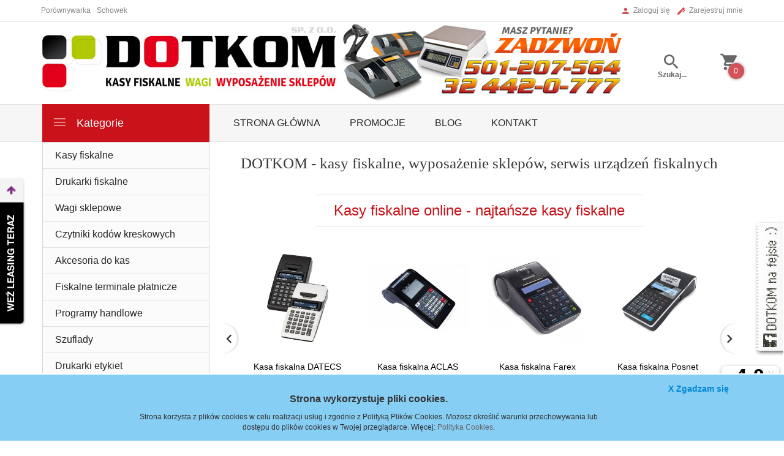

--- FILE ---
content_type: text/html; charset=utf-8
request_url: https://www.fiskalne.org/
body_size: 46969
content:
<!DOCTYPE html><html xmlns="http://www.w3.org/1999/xhtml" lang="pl"><head><script>

    let lastFocusedElement = null;
    let focusableElements = [];
    let firstFocusable = null;
    let lastFocusable = null;

    function trapFocus(container) {
        focusableElements = container.querySelectorAll(
            'a[href], button, input, textarea, select, [tabindex]:not([tabindex="-1"])'
        );
        if (focusableElements.length) {
            firstFocusable = focusableElements[0];
            lastFocusable = focusableElements[focusableElements.length - 1];
            firstFocusable.focus();

            container.addEventListener("keydown", handleTabKey);
        }
    }

    function releaseFocus(container) {
        container.removeEventListener("keydown", handleTabKey);
        if (lastFocusedElement) {
            lastFocusedElement.focus();
        }
    }

    function handleTabKey(e) {
        if (e.key !== "Tab") return;

        if (e.shiftKey) {
            if (document.activeElement === firstFocusable) {
                e.preventDefault();
                lastFocusable.focus();
            }
        } else {
            if (document.activeElement === lastFocusable) {
                e.preventDefault();
                firstFocusable.focus();
            }
        }
    }

    function deleteThirdPartyCookies() {
        const cookieList = document.cookie.split(";").map(cookie => cookie.trim());
        const analyticsConsent = localStorage.getItem("rc2c-analytics-cookies") === "true";
        const marketingConsent = localStorage.getItem("rc2c-marketing-cookies") === "true";
        const analyticsPattern = /^(_ga|_ga_[A-Za-z0-9]+|_gid|__utma|__utmb|__utmc|__utmt|__utmz|c_user|datr|presence|APISID|CONSENT|SIDCC|LOGIN_INFO|_hj|__kla_id|_hp2_id\.[A-Za-z0-9]+|_ga_[A-Za-z0-9]+|_hp2_props\.[A-Za-z0-9]+)/;
        const marketingPattern = /^(__gsas|__gpi|__gpi_optout|DSID|test_cookie|id|__gads|GED_PLAYLIST_ACTIVITY|ACLK_DATA|pm_sess|pm_sess_NNN|aboutads_sessNNN|FPAU|ANID|TAID|FPGCLDC|_gcl_dc|_gcl_au|FLC|FCCDCF|FCNEC|FPGCLAW|FPGCLGB|_gcl_gb|_gac_gb_[A-Za-z0-9]+|_gcl_aw|1P_JAR|Conversion|YSC|VISITOR_INFO1_LIVE|VISITOR_INFO1_LIVE__k|VISITOR_INFO1_LIVE__default|FPLC|_gac_[A-Za-z0-9]+|fr|__atuvc|__atuvs|cw_id|na_id|na_tc|ouid|_js_reg_fb_ref|reg_ext_ref|reg_fb_gate|reg_fb_ref|OptanonConsent|_vis_opt_s|_pin_unauth|ajs_anonymous_id|_vwo_uuid|userty.core.p\.[A-Za-z0-9]+|_fbp|_vwo_ds|_vwo_uuid_v2|kl_csrftoken|__ssid)/;
        const analyticsArray = ["act", "sb", "wd", "xs", "spin", "PREF"];
        const marketingArray = ["NID", "AID", "IDE", "RUL", "bku", "loc", "mus"];
        const domains = [location.hostname, '.' + location.hostname];

        cookieList.forEach(cookie => {
            const cookieName = cookie.split("=")[0];
            if (!analyticsConsent) {
                if (!analyticsConsent && (analyticsPattern.test(cookieName) || analyticsArray.includes(cookieName))) {
                    domains.forEach((domain) => {
                        document.cookie = `${cookieName}=; expires=Thu, 01 Jan 1970 00:00:00 UTC; path=/; domain=${domain}`;
                    });
                }
            }
            if (!marketingConsent) {
                if (!marketingConsent && (marketingPattern.test(cookieName) || marketingArray.includes(cookieName))) {
                    domains.forEach((domain) => {
                        document.cookie = `${cookieName}=; expires=Thu, 01 Jan 1970 00:00:00 UTC; path=/; domain=${domain}`;
                    });
                }
            }

        })
    }

    deleteThirdPartyCookies();

    window.dataLayer = window.dataLayer || [];

    function gtag() {
        window.dataLayer.push(arguments);
    }

    const isSetCookies = localStorage.getItem("wereSelected") === "true";
    const shopIds = ['3815','23272','2300','10332','66351','1165'];

    function cookieBanner() {
        fetch("/ajax/info/cookie_banner/", {
            method: "POST",
            headers: {
                "Content-Type": "application/x-www-form-urlencoded",
            },
        }).then(function (data) {
            return data.json();
        }).then(function (data) {
            if (!data.status) {
                localStorage.setItem("isRcCookie", false);
                return;
            } else {
                const translations = JSON.parse(
                    new TextDecoder("utf-8").decode(
                        Uint8Array.from(atob(data.description), function (char) {
                            return char.charCodeAt(0);
                        })
                    )
                );
                localStorage.setItem("isRcCookie", true);
                const cssClass = isSetCookies ? "cookiesSet" : "active";
                const element = document.createElement("div");
                element.innerHTML = '<div id="cookies-new" style="position:fixed; z-index:99998; ' +
                    translations.cookies.position_x + ':' + translations.cookies.value_x + 'px; ' +
                    translations.cookies.position_y + ':' + translations.cookies.value_y + 'px;">' +
                    '<div id="topInfoContainer1">' +
                    '<div id="marketing-cookies-bar">' +
                    '<div class="cookieButtons">' +
                    '<div id="cookie-settings" class="cookie-settings">' +
                    '<svg height="24" viewBox="0 0 512 512" width="24" xmlns="http://www.w3.org/2000/svg"><g id="_46_Cookie" data-name="46 Cookie"><g id="_46_Cookie-2" data-name="46 Cookie"><g id="Cookie"><path d="m417 354.5a25 25 0 1 1 25-25 25 25 0 0 1 -25 25zm0-35a10 10 0 1 0 10 10 10 10 0 0 0 -10-10z"/><circle cx="449.91" cy="242.52" r="7.5"/><path d="m112.5 354.5a25 25 0 1 1 25-25 25 25 0 0 1 -25 25zm0-35a10 10 0 1 0 10 10 10 10 0 0 0 -10-10z"/><path d="m220.23 406.74c-.3 0-.61 0-.92-.05a42.5 42.5 0 1 1 47.69-42.19 42.09 42.09 0 0 1 -9 26.18 7.5 7.5 0 0 1 -11.81-9.24 27.5 27.5 0 1 0 -25 10.36 7.5 7.5 0 0 1 -.9 14.94z"/><path d="m259.5 190a25 25 0 1 1 25-25 25 25 0 0 1 -25 25zm0-35a10 10 0 1 0 10 10 10 10 0 0 0 -10-10z"/><path d="m98 236.31a20.55 20.55 0 0 1 -20.2-24 5.5 5.5 0 0 0 -1.58-4.88 20.51 20.51 0 0 1 11.37-35 5.53 5.53 0 0 0 4.15-3 20.51 20.51 0 0 1 36.78 0 5.5 5.5 0 0 0 4.15 3 20.51 20.51 0 0 1 11.37 35 5.53 5.53 0 0 0 -1.59 4.88 20.51 20.51 0 0 1 -29.76 21.62 5.54 5.54 0 0 0 -5.13 0 20.39 20.39 0 0 1 -9.56 2.38zm12.13-18a20.5 20.5 0 0 1 9.54 2.36 5.51 5.51 0 0 0 8-5.81 20.51 20.51 0 0 1 5.9-18.16 5.51 5.51 0 0 0 -3.06-9.4 20.49 20.49 0 0 1 -15.44-11.22 5.51 5.51 0 0 0 -9.88 0 20.51 20.51 0 0 1 -15.45 11.22 5.51 5.51 0 0 0 -3 9.4 20.54 20.54 0 0 1 5.9 18.16 5.51 5.51 0 0 0 8 5.81 20.54 20.54 0 0 1 9.48-2.37z"/><path d="m326 70a184.8 184.8 0 0 0 -70.06 13.66 186.26 186.26 0 0 0 -138.33-.66 7.5 7.5 0 0 0 5.52 14 170 170 0 0 1 62.87-12c94.29 0 171 76.71 171 171s-76.71 171-171 171-171-76.71-171-171a170.57 170.57 0 0 1 78.1-143.59 7.5 7.5 0 1 0 -8.16-12.59 185.5 185.5 0 0 0 -84.94 156.18c0 102.56 83.44 186 186 186a185 185 0 0 0 69.94-13.66 186.16 186.16 0 0 0 212.77-53 7.5 7.5 0 1 0 -11.5-9.63 171.32 171.32 0 0 1 -182.21 53.57 186 186 0 0 0 91.93-206.41c.9-.14 1.8-.27 2.75-.43a5.51 5.51 0 0 1 4.88 1.59 20.38 20.38 0 0 0 14.63 6.21 20.81 20.81 0 0 0 6.39-1 20.39 20.39 0 0 0 14-16.56 5.51 5.51 0 0 1 3-4.15 20.52 20.52 0 0 0 0-36.79 5.5 5.5 0 0 1 -3-4.14 20.51 20.51 0 0 0 -35-11.37 5.51 5.51 0 0 1 -4.88 1.58 20.54 20.54 0 0 0 -21.51 10.46 31.52 31.52 0 0 1 -2.05 3.23 187.39 187.39 0 0 0 -71.14-68.78 170.41 170.41 0 0 1 51-7.72c94.29 0 171 76.71 171 171a171.22 171.22 0 0 1 -20.82 81.85 7.5 7.5 0 1 0 13.16 7.15 186.29 186.29 0 0 0 22.66-89c0-102.56-83.44-186-186-186zm35.36 95.41a5.41 5.41 0 0 1 5.79-2.83 20.54 20.54 0 0 0 18.16-5.9 5.51 5.51 0 0 1 9.4 3 20.49 20.49 0 0 0 11.22 15.45 5.51 5.51 0 0 1 0 9.88 20.49 20.49 0 0 0 -11.22 15.44 5.51 5.51 0 0 1 -9.4 3.06 20.48 20.48 0 0 0 -18.09-5.91c-1.55.25-3 .46-4.39.65a184.3 184.3 0 0 0 -9.12-22.69 44.07 44.07 0 0 0 7.65-10.15z"/><path d="m320 267.24a17.66 17.66 0 0 0 -14.34-12.1 2.76 2.76 0 0 1 -2.09-1.52 17.78 17.78 0 0 0 -31.88 0 2.76 2.76 0 0 1 -2.09 1.52 17.77 17.77 0 0 0 -9.85 30.32 2.78 2.78 0 0 1 .8 2.46 17.77 17.77 0 0 0 25.79 18.73 2.8 2.8 0 0 1 2.58 0 17.77 17.77 0 0 0 25.79-18.73 2.75 2.75 0 0 1 .8-2.46 17.66 17.66 0 0 0 4.49-18.22zm-15 7.48a17.76 17.76 0 0 0 -5.11 15.73 2.79 2.79 0 0 1 -4 2.93 17.73 17.73 0 0 0 -16.54 0 2.79 2.79 0 0 1 -4-2.93 17.76 17.76 0 0 0 -5.11-15.73 2.77 2.77 0 0 1 1.54-4.73 17.77 17.77 0 0 0 13.38-9.73 2.78 2.78 0 0 1 5 0 17.77 17.77 0 0 0 13.35 9.74 2.77 2.77 0 0 1 1.54 4.73z"/><circle cx="186" cy="294.5" r="7.5"/><circle cx="172.52" cy="132.09" r="7.5"/><circle cx="206.43" cy="235.78" r="7.5"/><circle cx="62.96" cy="276.22" r="7.5"/></g></g></g></svg>' +
                    '</div>' +
                    '</div>' +
                    '</div>' +
                    '</div>' +
                    '<div id="cookie" class="' + cssClass + '">' +
                    '<div class="cookie-shadow"></div>' +
                    '<div class="cookie-side ' + cssClass + '">' +
                    '<h1 tabindex="0" class="cookie-title">' + translations.cookies.settings_definition + '</h1>' +
                    (shopIds.includes(data.shopId) ?
                        '<div class="cookies-wrap-title">' +
                        '<span tabindex="0" onClick="toggle_cookies_personalization(this);" class="consent active">' +
                        translations.cookies.consentTab +
                        '</span>' +
                        '<span tabindex="0" onClick="toggle_cookies_personalization(this);" class="details">' +
                        translations.cookies.personalizeTab +
                        '</span>' +
                        '</div>' +
                        '<div class="obligatory-description">' +
                        translations.cookies.description +
                        '</div>' : '') +
                    renderCookieBody(translations.cookies, data.shopId) +
                    '</div>' +
                    '</div>';
                document.body.append(element);
                
                const cookieDialog = document.getElementById('cookies-new');
                if (cookieDialog) {
                    lastFocusedElement = document.activeElement;
                    trapFocus(cookieDialog);
                }
            }

            const cookieToggle = document.querySelector("#cookie-settings");
            if (cookieToggle) {
                cookieToggle.addEventListener("click", toggleBannerVisibility);
            }

            const cookieShadow = document.querySelector(".cookie-shadow");
            if (cookieShadow && isSetCookies) {
                cookieShadow.addEventListener("click", toggleBannerVisibility);
            }

            const cookiesButton = document.querySelector(
                "#cookies-new .cookie-settings"
            );
            if (cookiesButton) {
                cookiesButton.addEventListener("click", function () {
                    document.querySelector("#cookie").classList.add("active");
                    document.querySelector(".cookie-side").classList.add("active");
                    document
                        .querySelector("#marketing-cookies-bar")
                        .classList.add("active");
                    if (document.querySelector(".details")) {
                        document.querySelector(".details").classList.remove("active");
                        document.querySelector(".consent").classList.add("active");
                        document.querySelector(".acceptSelected").classList.add("hidden");
                        document.querySelector(".personalize").classList.remove("hidden");
                        document.querySelector(".cookie-wrap").classList.add("hidden");
                        document
                            .querySelector(".obligatory-description")
                            .classList.remove("hidden");
                    }
                });
            }
            setCookiesConsents();
        });
    }

    function getSingleCookie(cookie, type, id, translations) {
        let singleCookieTitle = "";
        let singleCookieDescription = "";

        if (typeof translations === "object") {
            singleCookieTitle = translations.title;
            singleCookieDescription = translations.description;
        }

        return {
            cookie: cookie,
            type: type,
            id: id,
            title: singleCookieTitle,
            description: singleCookieDescription,
        };
    }

    const cookiesToRender = [
        getSingleCookie("required_cookies", "required_cookies", 0),
        getSingleCookie("rc2c-marketing-cookies", "marketing_cookies", 1),
        getSingleCookie("rc2c-analytics-cookies", "analytics_cookies", 2),
        getSingleCookie("rc2c-userdata-cookies", "user_data_cookies", 3),
        getSingleCookie("rc2c-personalization-cookies", "personalization_cookies", 4),
    ];

    function getConstentCookiesValues() {
        const cookies = cookiesToRender
            .filter(function (cookie) {
                return cookie.type !== "required_cookies"; // Exclude required cookies
            })
            .reduce(function (acc, item) {
                const storedValue = localStorage.getItem(item.cookie);
                // Explicitly check if the stored value is "true"
                acc[item.cookie] = storedValue === "true" ? "granted" : "denied";
                return acc;
            }, {});

        console.log("Consent Values Retrieved:", cookies); // Debugging log
        return cookies;
    }


    function setCookiesConsents() {
        const consentCookies = getConstentCookiesValues();
        gtag("consent", "default", {
            ad_storage: localStorage.getItem('rc2c-marketing-cookies')  === 'true' ? 'granted' : 'denied' || "denied",
            ad_user_data: localStorage.getItem('rc2c-userdata-cookies')  === 'true' ? 'granted' : 'denied' || "denied",
            ad_personalization:
                localStorage.getItem('rc2c-personalization-cookies')  === 'true' ? 'granted' : 'denied' || "denied",
            analytics_storage: localStorage.getItem('rc2c-analytics-cookies')  === 'true' ? 'granted' : 'denied' || "denied",
        });

        deleteThirdPartyCookies();
    }

    function updateCookiesConsents() {
        const consentCookies = getConstentCookiesValues();

        if (localStorage.getItem("wereSelected") === "true") {
            gtag("consent", "update", {
                ad_storage: localStorage.getItem('rc2c-marketing-cookies')  === 'true'  ? 'granted' : 'denied' || "denied",
                ad_user_data: localStorage.getItem('rc2c-userdata-cookies')  === 'true' ? 'granted' : 'denied' || "denied",
                ad_personalization: localStorage.getItem('rc2c-personalization-cookies')  === 'true' ? 'granted' : 'denied' || "denied",
                analytics_storage: localStorage.getItem('rc2c-analytics-cookies')  === 'true' ? 'granted' : 'denied' || "denied",
            });

            deleteThirdPartyCookies();
        }
    }

    function toggleBannerVisibility() {
        const cookieWrap = document.querySelector("#cookie");
        const cookieSide = document.querySelector(".cookie-side");
        const marketingBar = document.querySelector("#marketing-cookies-bar");

        if (cookieWrap && cookieSide) {
            const isActive = !cookieWrap.classList.contains("active");
            
            if (isActive) {
                // When showing the banner
                cookieWrap.classList.add("active");
                cookieSide.classList.add("active");
                if (marketingBar) marketingBar.classList.add("active");
                
                lastFocusedElement = document.activeElement;
                trapFocus(cookieSide);
            } else {
                // When hiding the banner
                cookieWrap.classList.remove("active");
                cookieSide.classList.remove("active");
                if (marketingBar) marketingBar.classList.remove("active");
                
                releaseFocus(cookieSide);
                if (lastFocusedElement) {
                    lastFocusedElement.focus();
                }
            }
        }
    }

    if (localStorage.getItem("wereSelected") === "true") {
        toggleBannerVisibility();
    }

    function setCookieSettings(acceptAll) {
        function setLocalCookie(type, selector) {
            const element = document.querySelector(selector);
            const isChecked = element ? element.checked : false;
            const newValue = acceptAll || isChecked;
            localStorage.setItem(type, newValue.toString());

            if (element) {
                element.checked = newValue;
            }
        }

        setLocalCookie("rc2c-marketing-cookies", "#marketing_cookies_checkbox");
        setLocalCookie("rc2c-analytics-cookies", "#analytics_cookies_checkbox");
        setLocalCookie("rc2c-userdata-cookies", "#user_data_cookies_checkbox");
        setLocalCookie(
            "rc2c-personalization-cookies",
            "#personalization_cookies_checkbox"
        );

        localStorage.setItem("wereSelected", "true");

        toggleBannerVisibility();
        updateCookiesConsents();
    }

    function renderCookieSection(item, index, translations) {
        const isDefault = item.type === "required_cookies";
        const isChecked =
            isDefault || localStorage.getItem(item.cookie) === "true";
        return '<div class="singleCookie">' +
            '<span class="cookie-text">' +
            '<span class="open">' +
            '<svg width="20" height="20" viewBox="0 0 20 20" fill="none" xmlns="http://www.w3.org/2000/svg">' +
            '<path fill-rule="evenodd" clip-rule="evenodd" d="M10 2.5C10.1658 2.5 10.3247 2.56585 10.4419 2.68306C10.5592 2.80027 10.625 2.95924 10.625 3.125V9.375H16.875C17.0408 9.375 17.1997 9.44085 17.3169 9.55806C17.4342 9.67527 17.5 9.83424 17.5 10C17.5 10.1658 17.4342 10.3247 17.3169 10.4419C17.1997 10.5592 17.0408 10.625 16.875 10.625H10.625V16.875C10.625 17.0408 10.5592 17.1997 10.4419 17.3169C10.3247 17.4342 10.1658 17.5 10 17.5C9.83424 17.5 9.67527 17.4342 9.55806 17.3169C9.44085 17.1997 9.375 17.0408 9.375 16.875V10.625H3.125C2.95924 10.625 2.80027 10.5592 2.68306 10.4419C2.56585 10.3247 2.5 10.1658 2.5 10C2.5 9.83424 2.56585 9.67527 2.68306 9.55806C2.80027 9.44085 2.95924 9.375 3.125 9.375H9.375V3.125C9.375 2.95924 9.44085 2.80027 9.55806 2.68306C9.67527 2.56585 9.83424 2.5 10 2.5Z" fill="black"/>' +
            '</svg>' +
            '</span>' +
            '<span class="close">' +
            '<svg width="20" height="20" viewBox="0 0 20 20" fill="currentColor" xmlns="http://www.w3.org/2000/svg">' +
            '<path fill-rule="evenodd" clip-rule="evenodd" d="M2.5 10C2.5 9.83424 2.56585 9.67527 2.68306 9.55806C2.80027 9.44085 2.95924 9.375 3.125 9.375H16.875C17.0408 9.375 17.1997 9.44085 17.3169 9.55806C17.4342 9.67527 17.5 9.83424 17.5 10C17.5 10.1658 17.4342 10.3247 17.3169 10.4419C17.1997 10.5592 17.0408 10.625 16.875 10.625H3.125C2.95924 10.625 2.80027 10.5592 2.68306 10.4419C2.56585 10.3247 2.5 10.1658 2.5 10Z" fill="black"/>' +
            '</svg>' +
            '</span>' +
            '<span onClick="toggle_cookie(' + index + ')">' + translations[item.type] + '</span>' +
            '</span>' +
            '<span class="input-wrap">' +
            '<input class="cookie-input" type="checkbox" id="' + item.type + '_checkbox" ' + (isDefault && "disabled") + ' value="1" ' + (isChecked ? "checked" : "") + ' />' +
            '</span>' +
            '</div>' +
            '<p class="cookie-subtitle">' + translations[item.type + '_description'] + '</p>';
    }

    function renderCookieBody(translations, shopId) {
        const buttonsToRender = shopIds.includes(shopId) ?
            '<div class="confirmBtn">' +
            '<button class="rejectCookies personalize" onclick="toggle_cookies_personalization(this);">' + translations.personalize + '</button>' +
            '<button class="rejectCookies hidden acceptSelected" onclick="setCookieSettings();">' + translations.discard + '</button>' +
            '<button class="acceptCookies" onclick="setCookieSettings(true);">' + translations.accept + '</button>' +
            '</div>'
            :
            '<div class="confirmBtn">' +
            '<button class="rejectCookies acceptSelected" onclick="setCookieSettings();">' + translations.discard + '</button>' +
            '<button class="acceptCookies" onclick="setCookieSettings(true);">' + translations.accept + '</button>' +
            '</div>';

        const cookieWrapClass = shopIds.includes(shopId) ? 'cookie-wrap hidden' : 'cookie-wrap';

        return '<div class="' + cookieWrapClass + '">' +
            cookiesToRender
                .map(function (item, index) {
                    return renderCookieSection(item, index, translations);
                })
                .join('') +
            '</div>' +
            buttonsToRender;
    }

    function toggle_cookie(id) {
        const cookies = document.querySelectorAll(".singleCookie");

        if (!cookies[id].classList.contains("active")) {
            cookies.forEach(function (cookie) {
                cookie.classList.remove("active");
            });
            cookies[id].classList.add("active");
        } else {
            cookies[id].classList.remove("active");
        }
    }

</script><style>

    .cookies-wrap-title {
        display: flex;
        align-items: center;
        justify-content: space-between;
    }
    .cookies-wrap-title span {
        flex-basis: 50%;
        text-align: center;
        cursor: pointer;
        font-weight: 500;
        font-size: 18px;
        color: #000000;
        padding-bottom: 12px;
        border-bottom: 1px solid transparent;
    }
    .cookies-wrap-title span.active {
        color: #6172F3;
        border-color: #6172F3;
    }
    .obligatory-description {
        font-weight: 400;
        font-size: 13px;
        line-height: 160%;
        color: #667085;
        display: flex;
        flex-direction: column;
        padding-top: 24px;
    }
    .obligatory-description span {
        font-weight: 600;
        color: #000;
    }
    span.title {
        font-weight: 600;
        font-size: 16px;
        line-height: 19px;
        color: #101828;
    }
    p.info {
        font-weight: 400;
        font-size: 12px;
        line-height: 15px;
        color: #101828;
        margin-top: 4px;
    }
    .cookieInfo {
        max-width: 70%;
    }
    .cookieButtons {
        display: flex;
        align-items: center;
    }
    #cookie-settings,
    #cookies-settings-agree {
        font-weight: 400;
        font-size: 16px;
        line-height: 19px;
        color: #FFFFFF;
        padding: 10px 16px;
        border-radius: 4px;
        cursor: pointer;
        transition: 0.4s;
    }
    #cookie-settings {
        background: #101828;
        border: 1px solid #101828;
    }
    #cookie-settings:hover {
        background: #fff;
        color: #101828;
        border: 1px solid #101828;
    }
    #cookies-settings-agree {
        background: #6172F3;
        border: 1px solid transparent;
        margin-left: 12px;
    }
    .cookie-shadow {
        position: fixed;
        top: 0;
        left: 0;
        right: 0;
        bottom: 0;
        background: #000000;
        opacity: 0;
        visibility: hidden;
        z-index: 0;
        transition: 0.8s;
    }
    #cookie.active .cookie-shadow {
        opacity: 0.6;
        z-index: 9999;
        visibility: visible;
    }
    #cookies-new .cookie-side {
        background: #FFFFFF;
        box-shadow: 0 0 48px rgba(33, 26, 105, 0.15);
        border-radius: 16px;
        position: fixed;
        top: 50%;
        left: 50%;
        transform: translate(-50%, -50%);
        padding: 60px 40px;
        width: 540px;
        opacity: 0;
        visibility: hidden;
        z-index: 0;
        transition: 0.8s;
    }
    #cookies-new .cookie-side.active {
        opacity: 1;
        visibility: visible;
        z-index: 99999;
    }
    .cookie-wrap {
        background: #FFFFFF;
        border: 1px solid #98A2B3;
        border-radius: 8px;
        margin-top: 12px;
    }
    p.cookie-title {
        font-weight: 500;
        font-size: 24px;
        line-height: 29px;
        color: #000000;
        margin-bottom: 24px;
    }
    p.cookie-subtitle {
        background: #F2F4F7;
        font-weight: 400;
        font-size: 13px;
        line-height: 160%;
        color: #667085;
        padding: 12px 15px 12px 44px;
        display: none;
    }
    p.cookie-subtitle:last-of-type {
        border-radius: 0 0 8px 8px;
    }
    .singleCookie,
    .obligatorySingleCookie {
        display: flex;
        align-items: center;
        justify-content: space-between;
        border-top: 1px solid #98A2B3;
        position: relative;
        cursor: pointer;
        padding-right: 16px;
    }
    .obligatorySingleCookie {
        border-top: none;
    }
    .singleCookie.active+.cookie-subtitle,
    .obligatorySingleCookie+.cookie-subtitle {
        display: block;
    }
    .singleCookie.active .cookie-text .open,
    .obligatorySingleCookie .open {
        display: none;
    }
    .singleCookie.active .cookie-text .close {
        display: block;
    }
    .obligatorySingleCookie .cookie-text .close {
        display: none;
    }
    .cookie-text {
        flex-grow: 1;
        display: block;
        font-weight: 400;
        font-size: 16px;
        line-height: 19px;
        color: #000000;
    }
    .cookie-text span:last-of-type {
        padding: 18px 0 18px 44px;
        display: inline-block;
    }
    .singleCookie:first-of-type {
        border-top: none;
    }

    body *:not(.product-input) > input.cookie-input,
    .obligatoryCookie input {
        background: #FFFFFF;
        border: 1px solid #98A2B3;
        border-radius: 50px;
        width: 48px;
        -webkit-appearance: none;
        height: 24px !important;
        overflow: hidden;
        display: inline-block;
        position: relative;
        vertical-align: initial;
        cursor: pointer;
        margin-bottom: 0;
    }
    .input-wrap input::before,
    .obligatoryCookie input::before {
        position: absolute;
        content: "";
        background: #98A2B3;
        border: 1px solid #98A2B3;
        border-radius: 50px;
        width: 16px;
        left: 4px;
        top: 4px;
        bottom: 4px;
    }
    .obligatoryCookie input::before {
        left: unset;
        right: 4px;
    }
    .input-wrap {width: auto;}
    .input-wrap {text-align: right;}
    .input-wrap input::before {
        position: absolute;
        content: "";
        background: #98A2B3;
        border: 1px solid #98A2B3;
        border-radius: 50px;
        width: 16px;
        left: 4px;
        top: 4px;
        bottom: 4px;
    }
    .input-wrap input:checked::before {
        background: #6172F3;
        border: 1px solid #6172F3;
        left: unset;
        right: 4px;
    }
    .acceptCookies,
    .rejectCookies {
        background: #6172F3;
        border-radius: 4px;
        font-weight: 400;
        font-size: 16px;
        line-height: 19px;
        color: #FFFFFF;
        display: inline-block;
        padding: 10px 16px;
        cursor: pointer;
        transition: 0.4s;
        border: 1px solid transparent;
        white-space: nowrap;
    }
    .rejectCookies {
        background: #101828;
        border: 1px solid #101828;
    }
    .rejectCookies:hover {
        color: #101828;
        background: #fff;
    }
    #cookies-settings-agree:hover,
    .acceptCookies:hover {
        background: #fff;
        color: #6172F3;
        border: 1px solid #6172F3;
    }
    span.open,
    span.close {
        position: absolute;
        top: 50%;
        left: 20px;
        transform: translateY(-50%);
    }
    span.open svg,
    span.close svg {
        position: absolute;
        top: 50%;
        left: 50%;
        transform: translate(-50%, -50%)
    }
    span.open {
        display: block;
    }
    .cookie-wrap .input-wrap {width: auto !important;}
    span.close {
        display: none;
    }
    .closeCookies {
        position: absolute;
        top: 24px;
        right: 40px;
        cursor: pointer;
    }
    .confirmBtn {
        display: flex;
        justify-content: space-between;
        margin-top: 24px;
    }

    @media(max-width: 992px) {
        .cookieInfo {
            max-width: 55%;
        }
    }
    @media(max-width: 772px) {
        #marketing-cookies-bar {
            flex-direction: column;
            align-items: flex-end;
        }
        .cookieInfo {
            max-width: 100%;
        }
        .cookieButtons {
            margin-top: 12px;
        }
    }
    @media(max-width: 564px) {
        .confirmBtn {
            flex-direction: column;
            gap: 8px;
        }
        .acceptCookies,
        .rejectCookies {
            text-align: center;
        }
        .cookie-text {
            font-size: 13px;
        }
        .closeCookies {
            top: 12px;
            right: 12px;
        }
        #cookies-new .cookie-side {
            padding: 40px 20px;
            width: 400px;
        }
        p.cookie-title {
            margin-bottom: 12px;
        }
        .cookieButtons {
            width: 100%;
        }
        .cookieButtons div {
            width: 100%;
            text-align: center;
        }
    }
    @media(max-width: 440px) {
        #cookies-new .cookie-side {
            padding: 40px 20px;
            width: 360px;
        }
        #cookie-settings,
        #cookies-settings-agree {
            font-size: 12px;
        }
    }
    @media(max-width: 360px) {
        #cookies-new .cookie-side {
            padding: 40px 12px 20px;
            width: 320px;
        }
        .singleCookie {
            padding-right: 8px;
        }
    }
    @media(orientation: landscape) and(max-width: 992px) {
        #cookies-new .cookie-side {
            max-height: 300px;
            overflow-y: scroll;
            padding: 30px 40px;
        }
    }
</style><!-- Kod Ceneo --><script>
    if(localStorage.getItem('rc2c-marketing-cookies') === 'false' && localStorage.getItem('isRcCookie') === 'true') {
    } else {
        (function(w,d,s,i,dl){w._ceneo = w._ceneo || function () {
            w._ceneo.e = w._ceneo.e || []; w._ceneo.e.push(arguments); };
            w._ceneo.e = w._ceneo.e || [];dl=dl===undefined?"dataLayer":dl;
            const f = d.getElementsByTagName(s)[0], j = d.createElement(s); j.defer = true;
            j.src = "https://ssl.ceneo.pl/ct/v5/script.js?accountGuid=" + i + "&t=" + Date.now() + (dl ? "&dl=" + dl : ''); f.parentNode.insertBefore(j, f);
        })(window, document, "script", "9aa64f8a-7ed1-49be-bb81-3ba31585c5df");
    }
    </script><!-- Kod Ceneo End--><script>
    if(localStorage.getItem('rc2c-marketing-cookies') === 'false' && localStorage.getItem('isRcCookie') === 'true') {
    } else {
        document.addEventListener('DOMContentLoaded', function (event) {
            window.jQuery && jQuery(document.body).on('rc_event_purchase', function (event, order) {

                var shop_products = order.products.map(function (product) {
                    return {
                        id: product.products_id,
                        price: product.gross_price,
                        quantity: product.item,
                        currency: product.currency
                    };
                });

                var parameters = {};

                parameters.client_email = "";
                parameters.order_id = order.orders_id;
                parameters.shop_products = shop_products;
                parameters.amount = order.orders_total;

                _ceneo('transaction', parameters);
            });
        });
    }
    </script><!-- Global site tag (gtag.js) --><script async src="//www.googletagmanager.com/gtag/js?id=G-NJS5ESDCGZ"></script><script>
       if(localStorage.getItem('rc2c-analytics-cookies') === 'false' && localStorage.getItem('isRcCookie') === 'true') {
        
        } else {
        window.dataLayer = window.dataLayer || [];

        function gtag() {
            window.dataLayer.push(arguments);
        }

        gtag('js', new Date());
        gtag('config', 'G-NJS5ESDCGZ');
        }
    </script><meta name="google-site-verification" content="Pl9j4OgGQADSySOJ3gl6JCLyQgHuDOWIBYe2Kj_8v48" /><meta http-equiv="Content-Type" content="text/html; charset=utf-8" /><title>Kasy fiskalne i wagi sklepowe - wyposażenie dla firm - Katowice, Tychy, cały kraj. Tanio i szybko. Duże doświadczenie. Pozytywne opinie.</title><meta name="keywords" content="kasy fiskalne, kasa fiskalna, kasy fiskalne online, kasa fiskalna online, drukarki fiskalne, drukarka fiskalna, wagi sklepowe, wagi kalkulacyjne, czytniki kodów, Posnet, Novitus, Elzab, Datecs, Farex" /><meta name="description" content="U nas znajdziesz wszystko, czego potrzebuje Twoja firma: tanie kasy fiskalne, wagi sklepowe, czytniki kodów, metkownice, pakowarki i krajalnice. Zapraszamy do DOTKOM." /><meta name="robots" content="all" /><meta name="revisit-after" content="3 Days" /><meta name="author" content="http://redcart.pl" /><meta name="viewport" content="width=device-width"><link rel="shortcut icon" type="image/png" href="https://www.fiskalne.org/templates/images/favicons/18199.png" /><link rel="apple-touch-icon" href="https://www.fiskalne.org/templates/images/favicons/18199.png" /><meta property="og:url" content="https://www.fiskalne.org/"/><meta property="og:locale" content="pl"><meta property="og:title" content="Kasy fiskalne i wagi sklepowe - wyposażenie dla firm - Katowice, Tychy, cały kraj. Tanio i szybko. Duże doświadczenie. Pozytywne opinie."/><meta property="og:description" content="U nas znajdziesz wszystko, czego potrzebuje Twoja firma: tanie kasy fiskalne, wagi sklepowe, czytniki kodów, metkownice, pakowarki i krajalnice. Zapraszamy do DOTKOM."/><meta property="og:image" content="https://photos05.redcart.pl/templates/images/logo/18199/1bb87d41d15fe27b500a4bfcde01bb0e.png"/><meta property="og:type" content="website"/><meta property="fb:app_id" content="161180967849738" /><link rel="alternate" type="application/rss+xml" href="https://www.fiskalne.org/ajax/feed/news/" title="RSS" /><meta name="google-site-verification" content="zP8X_7i2qswjluayy0sbwSdGeeH44we9hBet5OW4ctg" /><style type="text/css">html{font-family:sans-serif;-ms-text-size-adjust:100%;-webkit-text-size-adjust:100%}body{margin:0}article,aside,details,figcaption,figure,footer,header,hgroup,main,menu,nav,section,summary{display:block}audio,canvas,progress,video{display:inline-block;vertical-align:baseline}audio:not([controls]){display:none;height:0}[hidden],template{display:none}a{background-color:transparent}a:active,a:hover{outline:0}abbr[title]{border-bottom:1px dotted}b,strong{font-weight:bold}dfn{font-style:italic}h1{font-size:2em;margin:.67em 0}mark{background:#ff0;color:#000}small{font-size:80%}sub,sup{font-size:75%;line-height:0;position:relative;vertical-align:baseline}sup{top:-.5em}sub{bottom:-.25em}img{border:0}svg:not(:root){overflow:hidden}figure{margin:1em 40px}hr{-webkit-box-sizing:content-box;-moz-box-sizing:content-box;box-sizing:content-box;height:0}pre{overflow:auto}code,kbd,pre,samp{font-family:monospace,monospace;font-size:1em}button,input,optgroup,select,textarea{color:inherit;font:inherit;margin:0}button{overflow:visible}button,select{text-transform:none}button,html input[type="button"],input[type="reset"],input[type="submit"]{-webkit-appearance:button;cursor:pointer}button[disabled],html input[disabled]{cursor:default}button::-moz-focus-inner,input::-moz-focus-inner{border:0;padding:0}input{line-height:normal}input[type="checkbox"],input[type="radio"]{-webkit-box-sizing:border-box;-moz-box-sizing:border-box;box-sizing:border-box;padding:0}input[type="number"]::-webkit-inner-spin-button,input[type="number"]::-webkit-outer-spin-button{height:auto}input[type="search"]{-webkit-appearance:textfield;-webkit-box-sizing:content-box;-moz-box-sizing:content-box;box-sizing:content-box}input[type="search"]::-webkit-search-cancel-button,input[type="search"]::-webkit-search-decoration{-webkit-appearance:none}fieldset{border:1px solid silver;margin:0 2px;padding:.35em .625em .75em}legend{border:0;padding:0}textarea{overflow:auto}optgroup{font-weight:bold}table{border-collapse:collapse;border-spacing:0}td,th{padding:0}*{-webkit-box-sizing:border-box;-moz-box-sizing:border-box;box-sizing:border-box}*:before,*:after{-webkit-box-sizing:border-box;-moz-box-sizing:border-box;box-sizing:border-box}html{font-size:10px;-webkit-tap-highlight-color:rgba(0,0,0,0)}body{font-family:"Helvetica Neue",Helvetica,Arial,sans-serif;font-size:14px;line-height:1.42857143;color:#333;background-color:#fff}input,button,select,textarea{font-family:inherit;font-size:inherit;line-height:inherit}a{color:#337ab7;text-decoration:none}a:hover,a:focus{color:#23527c;text-decoration:underline}a:focus{outline:thin dotted;outline:5px auto -webkit-focus-ring-color;outline-offset:-2px}figure{margin:0}img{vertical-align:middle}.img-responsive{display:block;max-width:100%;height:auto}.img-rounded{border-radius:6px}.img-thumbnail{padding:4px;line-height:1.42857143;background-color:#fff;border:1px solid #ddd;border-radius:4px;-webkit-transition:all .2s ease-in-out;-o-transition:all .2s ease-in-out;transition:all .2s ease-in-out;display:inline-block;max-width:100%;height:auto}.img-circle{border-radius:50%}hr{margin-top:20px;margin-bottom:20px;border:0;border-top:1px solid #eee}.sr-only{position:absolute !important;padding:0 !important;position:absolute;width:1px;height:1px;margin:-1px;padding:0;overflow:hidden;clip:rect(0,0,0,0);border:0}.sr-only-focusable:active,.sr-only-focusable:focus{position:static;width:auto;height:auto;margin:0;overflow:visible;clip:auto}[role="button"]{cursor:pointer}.container{margin-right:auto;margin-left:auto;padding-left:8px;padding-right:8px}@media(min-width:768px){.container{width:100%;max-width:736px}}@media(min-width:992px){.container{width:100%;max-width:956px}}@media(min-width:1200px){.container{width:100%;max-width:1156px}}.container-fluid{margin-right:auto;margin-left:auto;padding-left:8px;padding-right:8px}.row{margin-left:-8px;margin-right:-8px}.col-xs-1,.col-sm-1,.col-md-1,.col-lg-1,.col-xs-2,.col-sm-2,.col-md-2,.col-lg-2,.col-xs-3,.col-sm-3,.col-md-3,.col-lg-3,.col-xs-4,.col-sm-4,.col-md-4,.col-lg-4,.col-xs-5,.col-sm-5,.col-md-5,.col-lg-5,.col-xs-6,.col-sm-6,.col-md-6,.col-lg-6,.col-xs-7,.col-sm-7,.col-md-7,.col-lg-7,.col-xs-8,.col-sm-8,.col-md-8,.col-lg-8,.col-xs-9,.col-sm-9,.col-md-9,.col-lg-9,.col-xs-10,.col-sm-10,.col-md-10,.col-lg-10,.col-xs-11,.col-sm-11,.col-md-11,.col-lg-11,.col-xs-12,.col-sm-12,.col-md-12,.col-lg-12,.col-xs-13,.col-sm-13,.col-md-13,.col-lg-13,.col-xs-14,.col-sm-14,.col-md-14,.col-lg-14,.col-xs-15,.col-sm-15,.col-md-15,.col-lg-15,.col-xs-16,.col-sm-16,.col-md-16,.col-lg-16,.col-xs-17,.col-sm-17,.col-md-17,.col-lg-17,.col-xs-18,.col-sm-18,.col-md-18,.col-lg-18,.col-xs-19,.col-sm-19,.col-md-19,.col-lg-19,.col-xs-20,.col-sm-20,.col-md-20,.col-lg-20,.col-xs-21,.col-sm-21,.col-md-21,.col-lg-21,.col-xs-22,.col-sm-22,.col-md-22,.col-lg-22,.col-xs-23,.col-sm-23,.col-md-23,.col-lg-23,.col-xs-24,.col-sm-24,.col-md-24,.col-lg-24{position:relative;min-height:1px;padding-left:8px;padding-right:8px;margin-left:-1px}.col-xs-1,.col-xs-2,.col-xs-3,.col-xs-4,.col-xs-5,.col-xs-6,.col-xs-7,.col-xs-8,.col-xs-9,.col-xs-10,.col-xs-11,.col-xs-12,.col-xs-13,.col-xs-14,.col-xs-15,.col-xs-16,.col-xs-17,.col-xs-18,.col-xs-19,.col-xs-20,.col-xs-21,.col-xs-22,.col-xs-23,.col-xs-24{float:left}.col-xs-24{width:100%}.col-xs-23{width:95.83333333%}.col-xs-22{width:91.66666667%}.col-xs-21{width:87.5%}.col-xs-20{width:83.33333333%}.col-xs-19{width:79.16666667%}.col-xs-18{width:75%}.col-xs-17{width:70.83333333%}.col-xs-16{width:66.66666667%}.col-xs-15{width:62.5%}.col-xs-14{width:58.33333333%}.col-xs-13{width:54.16666667%}.col-xs-12{width:50%}.col-xs-11{width:45.83333333%}.col-xs-10{width:41.66666667%}.col-xs-9{width:37.5%}.col-xs-8{width:33.33333333%}.col-xs-7{width:29.16666667%}.col-xs-6{width:25%}.col-xs-5{width:20.83333333%}.col-xs-4{width:16.66666667%}.col-xs-3{width:12.5%}.col-xs-2{width:8.33333333%}.col-xs-1{width:4.16666667%}.col-xs-pull-24{right:100%}.col-xs-pull-23{right:95.83333333%}.col-xs-pull-22{right:91.66666667%}.col-xs-pull-21{right:87.5%}.col-xs-pull-20{right:83.33333333%}.col-xs-pull-19{right:79.16666667%}.col-xs-pull-18{right:75%}.col-xs-pull-17{right:70.83333333%}.col-xs-pull-16{right:66.66666667%}.col-xs-pull-15{right:62.5%}.col-xs-pull-14{right:58.33333333%}.col-xs-pull-13{right:54.16666667%}.col-xs-pull-12{right:50%}.col-xs-pull-11{right:45.83333333%}.col-xs-pull-10{right:41.66666667%}.col-xs-pull-9{right:37.5%}.col-xs-pull-8{right:33.33333333%}.col-xs-pull-7{right:29.16666667%}.col-xs-pull-6{right:25%}.col-xs-pull-5{right:20.83333333%}.col-xs-pull-4{right:16.66666667%}.col-xs-pull-3{right:12.5%}.col-xs-pull-2{right:8.33333333%}.col-xs-pull-1{right:4.16666667%}.col-xs-pull-0{right:auto}.col-xs-push-24{left:100%}.col-xs-push-23{left:95.83333333%}.col-xs-push-22{left:91.66666667%}.col-xs-push-21{left:87.5%}.col-xs-push-20{left:83.33333333%}.col-xs-push-19{left:79.16666667%}.col-xs-push-18{left:75%}.col-xs-push-17{left:70.83333333%}.col-xs-push-16{left:66.66666667%}.col-xs-push-15{left:62.5%}.col-xs-push-14{left:58.33333333%}.col-xs-push-13{left:54.16666667%}.col-xs-push-12{left:50%}.col-xs-push-11{left:45.83333333%}.col-xs-push-10{left:41.66666667%}.col-xs-push-9{left:37.5%}.col-xs-push-8{left:33.33333333%}.col-xs-push-7{left:29.16666667%}.col-xs-push-6{left:25%}.col-xs-push-5{left:20.83333333%}.col-xs-push-4{left:16.66666667%}.col-xs-push-3{left:12.5%}.col-xs-push-2{left:8.33333333%}.col-xs-push-1{left:4.16666667%}.col-xs-push-0{left:auto}.col-xs-offset-24{margin-left:100%}.col-xs-offset-23{margin-left:95.83333333%}.col-xs-offset-22{margin-left:91.66666667%}.col-xs-offset-21{margin-left:87.5%}.col-xs-offset-20{margin-left:83.33333333%}.col-xs-offset-19{margin-left:79.16666667%}.col-xs-offset-18{margin-left:75%}.col-xs-offset-17{margin-left:70.83333333%}.col-xs-offset-16{margin-left:66.66666667%}.col-xs-offset-15{margin-left:62.5%}.col-xs-offset-14{margin-left:58.33333333%}.col-xs-offset-13{margin-left:54.16666667%}.col-xs-offset-12{margin-left:50%}.col-xs-offset-11{margin-left:45.83333333%}.col-xs-offset-10{margin-left:41.66666667%}.col-xs-offset-9{margin-left:37.5%}.col-xs-offset-8{margin-left:33.33333333%}.col-xs-offset-7{margin-left:29.16666667%}.col-xs-offset-6{margin-left:25%}.col-xs-offset-5{margin-left:20.83333333%}.col-xs-offset-4{margin-left:16.66666667%}.col-xs-offset-3{margin-left:12.5%}.col-xs-offset-2{margin-left:8.33333333%}.col-xs-offset-1{margin-left:4.16666667%}.col-xs-offset-0{margin-left:0}@media(min-width:768px){.col-sm-1,.col-sm-2,.col-sm-3,.col-sm-4,.col-sm-5,.col-sm-6,.col-sm-7,.col-sm-8,.col-sm-9,.col-sm-10,.col-sm-11,.col-sm-12,.col-sm-13,.col-sm-14,.col-sm-15,.col-sm-16,.col-sm-17,.col-sm-18,.col-sm-19,.col-sm-20,.col-sm-21,.col-sm-22,.col-sm-23,.col-sm-24{float:left}.col-sm-24{width:100%}.col-sm-23{width:95.83333333%}.col-sm-22{width:91.66666667%}.col-sm-21{width:87.5%}.col-sm-20{width:83.33333333%}.col-sm-19{width:79.16666667%}.col-sm-18{width:75%}.col-sm-17{width:70.83333333%}.col-sm-16{width:66.66666667%}.col-sm-15{width:62.5%}.col-sm-14{width:58.33333333%}.col-sm-13{width:54.16666667%}.col-sm-12{width:50%}.col-sm-11{width:45.83333333%}.col-sm-10{width:41.66666667%}.col-sm-9{width:37.5%}.col-sm-8{width:33.33333333%}.col-sm-7{width:29.16666667%}.col-sm-6{width:25%}.col-sm-5{width:20.83333333%}.col-sm-4{width:16.66666667%}.col-sm-3{width:12.5%}.col-sm-2{width:8.33333333%}.col-sm-1{width:4.16666667%}.col-sm-pull-24{right:100%}.col-sm-pull-23{right:95.83333333%}.col-sm-pull-22{right:91.66666667%}.col-sm-pull-21{right:87.5%}.col-sm-pull-20{right:83.33333333%}.col-sm-pull-19{right:79.16666667%}.col-sm-pull-18{right:75%}.col-sm-pull-17{right:70.83333333%}.col-sm-pull-16{right:66.66666667%}.col-sm-pull-15{right:62.5%}.col-sm-pull-14{right:58.33333333%}.col-sm-pull-13{right:54.16666667%}.col-sm-pull-12{right:50%}.col-sm-pull-11{right:45.83333333%}.col-sm-pull-10{right:41.66666667%}.col-sm-pull-9{right:37.5%}.col-sm-pull-8{right:33.33333333%}.col-sm-pull-7{right:29.16666667%}.col-sm-pull-6{right:25%}.col-sm-pull-5{right:20.83333333%}.col-sm-pull-4{right:16.66666667%}.col-sm-pull-3{right:12.5%}.col-sm-pull-2{right:8.33333333%}.col-sm-pull-1{right:4.16666667%}.col-sm-pull-0{right:auto}.col-sm-push-24{left:100%}.col-sm-push-23{left:95.83333333%}.col-sm-push-22{left:91.66666667%}.col-sm-push-21{left:87.5%}.col-sm-push-20{left:83.33333333%}.col-sm-push-19{left:79.16666667%}.col-sm-push-18{left:75%}.col-sm-push-17{left:70.83333333%}.col-sm-push-16{left:66.66666667%}.col-sm-push-15{left:62.5%}.col-sm-push-14{left:58.33333333%}.col-sm-push-13{left:54.16666667%}.col-sm-push-12{left:50%}.col-sm-push-11{left:45.83333333%}.col-sm-push-10{left:41.66666667%}.col-sm-push-9{left:37.5%}.col-sm-push-8{left:33.33333333%}.col-sm-push-7{left:29.16666667%}.col-sm-push-6{left:25%}.col-sm-push-5{left:20.83333333%}.col-sm-push-4{left:16.66666667%}.col-sm-push-3{left:12.5%}.col-sm-push-2{left:8.33333333%}.col-sm-push-1{left:4.16666667%}.col-sm-push-0{left:auto}.col-sm-offset-24{margin-left:100%}.col-sm-offset-23{margin-left:95.83333333%}.col-sm-offset-22{margin-left:91.66666667%}.col-sm-offset-21{margin-left:87.5%}.col-sm-offset-20{margin-left:83.33333333%}.col-sm-offset-19{margin-left:79.16666667%}.col-sm-offset-18{margin-left:75%}.col-sm-offset-17{margin-left:70.83333333%}.col-sm-offset-16{margin-left:66.66666667%}.col-sm-offset-15{margin-left:62.5%}.col-sm-offset-14{margin-left:58.33333333%}.col-sm-offset-13{margin-left:54.16666667%}.col-sm-offset-12{margin-left:50%}.col-sm-offset-11{margin-left:45.83333333%}.col-sm-offset-10{margin-left:41.66666667%}.col-sm-offset-9{margin-left:37.5%}.col-sm-offset-8{margin-left:33.33333333%}.col-sm-offset-7{margin-left:29.16666667%}.col-sm-offset-6{margin-left:25%}.col-sm-offset-5{margin-left:20.83333333%}.col-sm-offset-4{margin-left:16.66666667%}.col-sm-offset-3{margin-left:12.5%}.col-sm-offset-2{margin-left:8.33333333%}.col-sm-offset-1{margin-left:4.16666667%}.col-sm-offset-0{margin-left:0}}@media(min-width:992px){.col-md-1,.col-md-2,.col-md-3,.col-md-4,.col-md-5,.col-md-6,.col-md-7,.col-md-8,.col-md-9,.col-md-10,.col-md-11,.col-md-12,.col-md-13,.col-md-14,.col-md-15,.col-md-16,.col-md-17,.col-md-18,.col-md-19,.col-md-20,.col-md-21,.col-md-22,.col-md-23,.col-md-24{float:left}.col-md-24{width:100%}.col-md-23{width:95.83333333%}.col-md-22{width:91.66666667%}.col-md-21{width:87.5%}.col-md-20{width:83.33333333%}.col-md-19{width:79.16666667%}.col-md-18{width:75%}.col-md-17{width:70.83333333%}.col-md-16{width:66.66666667%}.col-md-15{width:62.5%}.col-md-14{width:58.33333333%}.col-md-13{width:54.16666667%}.col-md-12{width:50%}.col-md-11{width:45.83333333%}.col-md-10{width:41.66666667%}.col-md-9{width:37.5%}.col-md-8{width:33.29%}.col-md-7{width:29.16666667%}.col-md-6{width:24.97%}.col-md-5{width:20.83333333%}.col-md-4{width:16.66666667%}.col-md-3{width:12.5%}.col-md-2{width:8.33333333%}.col-md-1{width:4.16666667%}.col-md-pull-24{right:100%}.col-md-pull-23{right:95.83333333%}.col-md-pull-22{right:91.66666667%}.col-md-pull-21{right:87.5%}.col-md-pull-20{right:83.33333333%}.col-md-pull-19{right:79.16666667%}.col-md-pull-18{right:75%}.col-md-pull-17{right:70.83333333%}.col-md-pull-16{right:66.66666667%}.col-md-pull-15{right:62.5%}.col-md-pull-14{right:58.33333333%}.col-md-pull-13{right:54.16666667%}.col-md-pull-12{right:50%}.col-md-pull-11{right:45.83333333%}.col-md-pull-10{right:41.66666667%}.col-md-pull-9{right:37.5%}.col-md-pull-8{right:33.33333333%}.col-md-pull-7{right:29.16666667%}.col-md-pull-6{right:25%}.col-md-pull-5{right:20.83333333%}.col-md-pull-4{right:16.66666667%}.col-md-pull-3{right:12.5%}.col-md-pull-2{right:8.33333333%}.col-md-pull-1{right:4.16666667%}.col-md-pull-0{right:auto}.col-md-push-24{left:100%}.col-md-push-23{left:95.83333333%}.col-md-push-22{left:91.66666667%}.col-md-push-21{left:87.5%}.col-md-push-20{left:83.33333333%}.col-md-push-19{left:79.16666667%}.col-md-push-18{left:75%}.col-md-push-17{left:70.83333333%}.col-md-push-16{left:66.66666667%}.col-md-push-15{left:62.5%}.col-md-push-14{left:58.33333333%}.col-md-push-13{left:54.16666667%}.col-md-push-12{left:50%}.col-md-push-11{left:45.83333333%}.col-md-push-10{left:41.66666667%}.col-md-push-9{left:37.5%}.col-md-push-8{left:33.33333333%}.col-md-push-7{left:29.16666667%}.col-md-push-6{left:25%}.col-md-push-5{left:20.83333333%}.col-md-push-4{left:16.66666667%}.col-md-push-3{left:12.5%}.col-md-push-2{left:8.33333333%}.col-md-push-1{left:4.16666667%}.col-md-push-0{left:auto}.col-md-offset-24{margin-left:100%}.col-md-offset-23{margin-left:95.83333333%}.col-md-offset-22{margin-left:91.66666667%}.col-md-offset-21{margin-left:87.5%}.col-md-offset-20{margin-left:83.33333333%}.col-md-offset-19{margin-left:79.16666667%}.col-md-offset-18{margin-left:75%}.col-md-offset-17{margin-left:70.83333333%}.col-md-offset-16{margin-left:66.66666667%}.col-md-offset-15{margin-left:62.5%}.col-md-offset-14{margin-left:58.33333333%}.col-md-offset-13{margin-left:54.16666667%}.col-md-offset-12{margin-left:50%}.col-md-offset-11{margin-left:45.83333333%}.col-md-offset-10{margin-left:41.66666667%}.col-md-offset-9{margin-left:37.5%}.col-md-offset-8{margin-left:33.33333333%}.col-md-offset-7{margin-left:29.16666667%}.col-md-offset-6{margin-left:25%}.col-md-offset-5{margin-left:20.83333333%}.col-md-offset-4{margin-left:16.66666667%}.col-md-offset-3{margin-left:12.5%}.col-md-offset-2{margin-left:8.33333333%}.col-md-offset-1{margin-left:4.16666667%}.col-md-offset-0{margin-left:0}}@media(min-width:1200px){.col-lg-1,.col-lg-2,.col-lg-3,.col-lg-4,.col-lg-5,.col-lg-6,.col-lg-7,.col-lg-8,.col-lg-9,.col-lg-10,.col-lg-11,.col-lg-12,.col-lg-13,.col-lg-14,.col-lg-15,.col-lg-16,.col-lg-17,.col-lg-18,.col-lg-19,.col-lg-20,.col-lg-21,.col-lg-22,.col-lg-23,.col-lg-24{float:left}.col-lg-24{width:100%}.col-lg-23{width:95.83333333%}.col-lg-22{width:91.66666667%}.col-lg-21{width:87.5%}.col-lg-20{width:83.33333333%}.col-lg-19{width:79.16666667%}.col-lg-18{width:75%}.col-lg-17{width:70.83333333%}.col-lg-16{width:66.66666667%}.col-lg-15{width:62.5%}.col-lg-14{width:58.33333333%}.col-lg-13{width:54.16666667%}.col-lg-12{width:50%}.col-lg-11{width:45.83333333%}.col-lg-10{width:41.66666667%}.col-lg-9{width:37.5%}.col-lg-8{width:33.33333333%}.col-lg-7{width:29.16666667%}.col-lg-6{width:25%}.col-lg-5{width:20.83333333%}.col-lg-4{width:16.66666667%}.col-lg-3{width:12.5%}.col-lg-2{width:8.33333333%}.col-lg-1{width:4.16666667%}.col-lg-pull-24{right:100%}.col-lg-pull-23{right:95.83333333%}.col-lg-pull-22{right:91.66666667%}.col-lg-pull-21{right:87.5%}.col-lg-pull-20{right:83.33333333%}.col-lg-pull-19{right:79.16666667%}.col-lg-pull-18{right:75%}.col-lg-pull-17{right:70.83333333%}.col-lg-pull-16{right:66.66666667%}.col-lg-pull-15{right:62.5%}.col-lg-pull-14{right:58.33333333%}.col-lg-pull-13{right:54.16666667%}.col-lg-pull-12{right:50%}.col-lg-pull-11{right:45.83333333%}.col-lg-pull-10{right:41.66666667%}.col-lg-pull-9{right:37.5%}.col-lg-pull-8{right:33.33333333%}.col-lg-pull-7{right:29.16666667%}.col-lg-pull-6{right:25%}.col-lg-pull-5{right:20.83333333%}.col-lg-pull-4{right:16.66666667%}.col-lg-pull-3{right:12.5%}.col-lg-pull-2{right:8.33333333%}.col-lg-pull-1{right:4.16666667%}.col-lg-pull-0{right:auto}.col-lg-push-24{left:100%}.col-lg-push-23{left:95.83333333%}.col-lg-push-22{left:91.66666667%}.col-lg-push-21{left:87.5%}.col-lg-push-20{left:83.33333333%}.col-lg-push-19{left:79.16666667%}.col-lg-push-18{left:75%}.col-lg-push-17{left:70.83333333%}.col-lg-push-16{left:66.66666667%}.col-lg-push-15{left:62.5%}.col-lg-push-14{left:58.33333333%}.col-lg-push-13{left:54.16666667%}.col-lg-push-12{left:50%}.col-lg-push-11{left:45.83333333%}.col-lg-push-10{left:41.66666667%}.col-lg-push-9{left:37.5%}.col-lg-push-8{left:33.33333333%}.col-lg-push-7{left:29.16666667%}.col-lg-push-6{left:25%}.col-lg-push-5{left:20.83333333%}.col-lg-push-4{left:16.66666667%}.col-lg-push-3{left:12.5%}.col-lg-push-2{left:8.33333333%}.col-lg-push-1{left:4.16666667%}.col-lg-push-0{left:auto}.col-lg-offset-24{margin-left:100%}.col-lg-offset-23{margin-left:95.83333333%}.col-lg-offset-22{margin-left:91.66666667%}.col-lg-offset-21{margin-left:87.5%}.col-lg-offset-20{margin-left:83.33333333%}.col-lg-offset-19{margin-left:79.16666667%}.col-lg-offset-18{margin-left:75%}.col-lg-offset-17{margin-left:70.83333333%}.col-lg-offset-16{margin-left:66.66666667%}.col-lg-offset-15{margin-left:62.5%}.col-lg-offset-14{margin-left:58.33333333%}.col-lg-offset-13{margin-left:54.16666667%}.col-lg-offset-12{margin-left:50%}.col-lg-offset-11{margin-left:45.83333333%}.col-lg-offset-10{margin-left:41.66666667%}.col-lg-offset-9{margin-left:37.5%}.col-lg-offset-8{margin-left:33.33333333%}.col-lg-offset-7{margin-left:29.16666667%}.col-lg-offset-6{margin-left:25%}.col-lg-offset-5{margin-left:20.83333333%}.col-lg-offset-4{margin-left:16.66666667%}.col-lg-offset-3{margin-left:12.5%}.col-lg-offset-2{margin-left:8.33333333%}.col-lg-offset-1{margin-left:4.16666667%}.col-lg-offset-0{margin-left:0}}.clearfix:before,.clearfix:after,.container:before,.container:after,.container-fluid:before,.container-fluid:after,.row:before,.row:after{content:" ";display:table}.clearfix:after,.container:after,.container-fluid:after,.row:after{clear:both}.center-block{display:block;margin-left:auto;margin-right:auto}.pull-right{float:right !important}.pull-left{float:left !important}.hide{display:none !important}.show{display:block !important}.invisible{visibility:hidden}.text-hide{font:0/0 a;color:transparent;text-shadow:none;background-color:transparent;border:0}.hidden{display:none !important}.affix{position:fixed}@-ms-viewport{width:device-width}.visible-xs,.visible-sm,.visible-md,.visible-lg{display:none !important}.visible-xs-block,.visible-xs-inline,.visible-xs-inline-block,.visible-sm-block,.visible-sm-inline,.visible-sm-inline-block,.visible-md-block,.visible-md-inline,.visible-md-inline-block,.visible-lg-block,.visible-lg-inline,.visible-lg-inline-block{display:none !important}@media(max-width:767px){.visible-xs{display:block !important}table.visible-xs{display:table !important}tr.visible-xs{display:table-row !important}th.visible-xs,td.visible-xs{display:table-cell !important}}@media(max-width:767px){.visible-xs-block{display:block !important}}@media(max-width:767px){.visible-xs-inline{display:inline !important}}@media(max-width:767px){.visible-xs-inline-block{display:inline-block !important}}@media(min-width:768px) and (max-width:991px){.visible-sm{display:block !important}table.visible-sm{display:table !important}tr.visible-sm{display:table-row !important}th.visible-sm,td.visible-sm{display:table-cell !important}}@media(min-width:768px) and (max-width:991px){.visible-sm-block{display:block !important}}@media(min-width:768px) and (max-width:991px){.visible-sm-inline{display:inline !important}}@media(min-width:768px) and (max-width:991px){.visible-sm-inline-block{display:inline-block !important}}@media(min-width:992px) and (max-width:1199px){.visible-md{display:block !important}table.visible-md{display:table !important}tr.visible-md{display:table-row !important}th.visible-md,td.visible-md{display:table-cell !important}}@media(min-width:992px) and (max-width:1199px){.visible-md-block{display:block !important}}@media(min-width:992px) and (max-width:1199px){.visible-md-inline{display:inline !important}}@media(min-width:992px) and (max-width:1199px){.visible-md-inline-block{display:inline-block !important}}@media(min-width:1200px){.visible-lg{display:block !important}table.visible-lg{display:table !important}tr.visible-lg{display:table-row !important}th.visible-lg,td.visible-lg{display:table-cell !important}}@media(min-width:1200px){.visible-lg-block{display:block !important}}@media(min-width:1200px){.visible-lg-inline{display:inline !important}}@media(min-width:1200px){.visible-lg-inline-block{display:inline-block !important}}@media(max-width:767px){.hidden-xs{display:none !important}}@media(min-width:768px) and (max-width:991px){.hidden-sm{display:none !important}}@media(min-width:992px) and (max-width:1199px){.hidden-md{display:none !important}}@media(min-width:1200px){.hidden-lg{display:none !important}}.visible-print{display:none !important}@media print{.visible-print{display:block !important}table.visible-print{display:table !important}tr.visible-print{display:table-row !important}th.visible-print,td.visible-print{display:table-cell !important}}.visible-print-block{display:none !important}@media print{.visible-print-block{display:block !important}}.visible-print-inline{display:none !important}@media print{.visible-print-inline{display:inline !important}}.visible-print-inline-block{display:none !important}@media print{.visible-print-inline-block{display:inline-block !important}}@media print{.hidden-print{display:none !important}}.CA{width:227px;height:59px;-webkit-border-radius:8px;-moz-border-radius:8px;border-radius:8px;background-color:#fff;font-size:12px;font-weight:bold;text-transform:uppercase;color:#ea0000;border:1px solid #dadada;display:flex;justify-content:space-between;padding:15px;cursor:pointer}.CAspan{padding:5px}.CAarrow{padding:7px}.CA:hover{border:1px solid #ea0000}.rc-rc a{pointer-events:all !important}.rc-rc input[type=radio]~span:after{content:"";display:block}.owl-controls,.slick-slider,.waves-effect{-webkit-tap-highlight-color:transparent}.invisible,.slick-loading .slick-slide,.slick-loading .slick-track,div.fancy-select ul.options{visibility:hidden}.owl-carousel .owl-wrapper:after{content:".";display:block;clear:both;visibility:hidden;line-height:0;height:0}.owl-carousel,.owl-carousel .owl-wrapper{position:relative;display:none}.owl-carousel{width:100%;-ms-touch-action:pan-y}.owl-carousel .owl-wrapper-outer{overflow:hidden;position:relative;width:100%}.owl-carousel .owl-wrapper-outer.autoHeight{-webkit-transition:height 500ms ease-in-out;-moz-transition:height 500ms ease-in-out;-ms-transition:height 500ms ease-in-out;-o-transition:height 500ms ease-in-out;transition:height 500ms ease-in-out}.owl-carousel .owl-item{float:left}.owl-controls .owl-buttons div,.owl-controls .owl-page{cursor:pointer}.owl-controls{user-select:none}.owl-controls,.slick-slider{-webkit-user-select:none;-moz-user-select:none;-ms-user-select:none;-khtml-user-select:none}.grabbing{cursor:url(grabbing.png) 8 8,move}.owl-carousel .owl-item,.owl-carousel .owl-wrapper{-webkit-backface-visibility:hidden;-moz-backface-visibility:hidden;-ms-backface-visibility:hidden;-webkit-transform:translate3d(0,0,0);-moz-transform:translate3d(0,0,0);-ms-transform:translate3d(0,0,0)}.owl-origin{-webkit-perspective:1200px;-webkit-perspective-origin-x:50%;-webkit-perspective-origin-y:50%;-moz-perspective:1200px;-moz-perspective-origin-x:50%;-moz-perspective-origin-y:50%;perspective:1200px}.owl-fade-out{z-index:10;-webkit-animation:fadeOut .7s both ease;-moz-animation:fadeOut .7s both ease;animation:fadeOut .7s both ease}.owl-fade-in{-webkit-animation:fadeIn .7s both ease;-moz-animation:fadeIn .7s both ease;animation:fadeIn .7s both ease}.owl-backSlide-out{-webkit-animation:backSlideOut 1s both ease;-moz-animation:backSlideOut 1s both ease;animation:backSlideOut 1s both ease}.owl-backSlide-in{-webkit-animation:backSlideIn 1s both ease;-moz-animation:backSlideIn 1s both ease;animation:backSlideIn 1s both ease}.owl-goDown-out{-webkit-animation:scaleToFade .7s ease both;-moz-animation:scaleToFade .7s ease both;animation:scaleToFade .7s ease both}.owl-goDown-in{-webkit-animation:goDown .6s ease both;-moz-animation:goDown .6s ease both;animation:goDown .6s ease both}.owl-fadeUp-in{-webkit-animation:scaleUpFrom .5s ease both;-moz-animation:scaleUpFrom .5s ease both;animation:scaleUpFrom .5s ease both}.owl-fadeUp-out{-webkit-animation:scaleUpTo .5s ease both;-moz-animation:scaleUpTo .5s ease both;animation:scaleUpTo .5s ease both}@-webkit-keyframes empty{0%{opacity:1}}@-moz-keyframes empty{0%{opacity:1}}@keyframes empty{0%{opacity:1}}@-webkit-keyframes fadeIn{0%{opacity:0}100%{opacity:1}}@-moz-keyframes fadeIn{0%{opacity:0}100%{opacity:1}}@keyframes fadeIn{0%{opacity:0}100%{opacity:1}}@-webkit-keyframes fadeOut{0%{opacity:1}100%{opacity:0}}@-moz-keyframes fadeOut{0%{opacity:1}100%{opacity:0}}@keyframes fadeOut{0%{opacity:1}100%{opacity:0}}@-webkit-keyframes backSlideOut{25%{opacity:.5;-webkit-transform:translateZ(-500px)}100%,75%{opacity:.5;-webkit-transform:translateZ(-500px) translateX(-200%)}}@-moz-keyframes backSlideOut{25%{opacity:.5;-moz-transform:translateZ(-500px)}100%,75%{opacity:.5;-moz-transform:translateZ(-500px) translateX(-200%)}}@keyframes backSlideOut{25%{opacity:.5;transform:translateZ(-500px)}100%,75%{opacity:.5;transform:translateZ(-500px) translateX(-200%)}}@-webkit-keyframes backSlideIn{0%,25%{opacity:.5;-webkit-transform:translateZ(-500px) translateX(200%)}75%{opacity:.5;-webkit-transform:translateZ(-500px)}100%{opacity:1;-webkit-transform:translateZ(0) translateX(0)}}@-moz-keyframes backSlideIn{0%,25%{opacity:.5;-moz-transform:translateZ(-500px) translateX(200%)}75%{opacity:.5;-moz-transform:translateZ(-500px)}100%{opacity:1;-moz-transform:translateZ(0) translateX(0)}}@keyframes backSlideIn{0%,25%{opacity:.5;transform:translateZ(-500px) translateX(200%)}75%{opacity:.5;transform:translateZ(-500px)}100%{opacity:1;transform:translateZ(0) translateX(0)}}@-webkit-keyframes scaleToFade{to{opacity:0;-webkit-transform:scale(.8)}}@-moz-keyframes scaleToFade{to{opacity:0;-moz-transform:scale(.8)}}@keyframes scaleToFade{to{opacity:0;transform:scale(.8)}}@-webkit-keyframes goDown{from{-webkit-transform:translateY(-100%)}}@-moz-keyframes goDown{from{-moz-transform:translateY(-100%)}}@keyframes goDown{from{transform:translateY(-100%)}}@-webkit-keyframes scaleUpFrom{from{opacity:0;-webkit-transform:scale(1.5)}}@-moz-keyframes scaleUpFrom{from{opacity:0;-moz-transform:scale(1.5)}}@keyframes scaleUpFrom{from{opacity:0;transform:scale(1.5)}}@-webkit-keyframes scaleUpTo{to{opacity:0;-webkit-transform:scale(1.5)}}@-moz-keyframes scaleUpTo{to{opacity:0;-moz-transform:scale(1.5)}}@keyframes scaleUpTo{to{opacity:0;transform:scale(1.5)}}table{background-color:transparent}caption{padding-top:8px;padding-bottom:8px;color:#777;text-align:left}th{text-align:left}.table{width:100%;max-width:100%;margin-bottom:20px}.table>thead>tr>th,.table>tbody>tr>th,.table>tfoot>tr>th,.table>thead>tr>td,.table>tbody>tr>td,.table>tfoot>tr>td{padding:8px;line-height:1.42857143;vertical-align:top;border-top:1px solid #ddd}.table>thead>tr>th{vertical-align:bottom;border-bottom:2px solid #ddd}.table>caption+thead>tr:first-child>th,.table>colgroup+thead>tr:first-child>th,.table>thead:first-child>tr:first-child>th,.table>caption+thead>tr:first-child>td,.table>colgroup+thead>tr:first-child>td,.table>thead:first-child>tr:first-child>td{border-top:0}.table>tbody+tbody{border-top:2px solid #ddd}.table .table{background-color:#fff}.table-condensed>thead>tr>th,.table-condensed>tbody>tr>th,.table-condensed>tfoot>tr>th,.table-condensed>thead>tr>td,.table-condensed>tbody>tr>td,.table-condensed>tfoot>tr>td{padding:5px}.table-bordered{border:1px solid #ddd}.table-bordered>thead>tr>th,.table-bordered>tbody>tr>th,.table-bordered>tfoot>tr>th,.table-bordered>thead>tr>td,.table-bordered>tbody>tr>td,.table-bordered>tfoot>tr>td{border:1px solid #ddd}.table-bordered>thead>tr>th,.table-bordered>thead>tr>td{border-bottom-width:2px}.table-striped>tbody>tr:nth-of-type(odd){background-color:#f9f9f9}.table-hover>tbody>tr:hover{background-color:#f5f5f5}table col[class*="col-"]{position:static;float:none;display:table-column}table td[class*="col-"],table th[class*="col-"]{position:static;float:none;display:table-cell}.table>thead>tr>td.active,.table>tbody>tr>td.active,.table>tfoot>tr>td.active,.table>thead>tr>th.active,.table>tbody>tr>th.active,.table>tfoot>tr>th.active,.table>thead>tr.active>td,.table>tbody>tr.active>td,.table>tfoot>tr.active>td,.table>thead>tr.active>th,.table>tbody>tr.active>th,.table>tfoot>tr.active>th{background-color:#f5f5f5}.table-hover>tbody>tr>td.active:hover,.table-hover>tbody>tr>th.active:hover,.table-hover>tbody>tr.active:hover>td,.table-hover>tbody>tr:hover>.active,.table-hover>tbody>tr.active:hover>th{background-color:#e8e8e8}.table>thead>tr>td.success,.table>tbody>tr>td.success,.table>tfoot>tr>td.success,.table>thead>tr>th.success,.table>tbody>tr>th.success,.table>tfoot>tr>th.success,.table>thead>tr.success>td,.table>tbody>tr.success>td,.table>tfoot>tr.success>td,.table>thead>tr.success>th,.table>tbody>tr.success>th,.table>tfoot>tr.success>th{background-color:#dff0d8}.table-hover>tbody>tr>td.success:hover,.table-hover>tbody>tr>th.success:hover,.table-hover>tbody>tr.success:hover>td,.table-hover>tbody>tr:hover>.success,.table-hover>tbody>tr.success:hover>th{background-color:#d0e9c6}.table>thead>tr>td.info,.table>tbody>tr>td.info,.table>tfoot>tr>td.info,.table>thead>tr>th.info,.table>tbody>tr>th.info,.table>tfoot>tr>th.info,.table>thead>tr.info>td,.table>tbody>tr.info>td,.table>tfoot>tr.info>td,.table>thead>tr.info>th,.table>tbody>tr.info>th,.table>tfoot>tr.info>th{background-color:#d9edf7}.table-hover>tbody>tr>td.info:hover,.table-hover>tbody>tr>th.info:hover,.table-hover>tbody>tr.info:hover>td,.table-hover>tbody>tr:hover>.info,.table-hover>tbody>tr.info:hover>th{background-color:#c4e3f3}.table>thead>tr>td.warning,.table>tbody>tr>td.warning,.table>tfoot>tr>td.warning,.table>thead>tr>th.warning,.table>tbody>tr>th.warning,.table>tfoot>tr>th.warning,.table>thead>tr.warning>td,.table>tbody>tr.warning>td,.table>tfoot>tr.warning>td,.table>thead>tr.warning>th,.table>tbody>tr.warning>th,.table>tfoot>tr.warning>th{background-color:#fcf8e3}.table-hover>tbody>tr>td.warning:hover,.table-hover>tbody>tr>th.warning:hover,.table-hover>tbody>tr.warning:hover>td,.table-hover>tbody>tr:hover>.warning,.table-hover>tbody>tr.warning:hover>th{background-color:#faf2cc}.table>thead>tr>td.danger,.table>tbody>tr>td.danger,.table>tfoot>tr>td.danger,.table>thead>tr>th.danger,.table>tbody>tr>th.danger,.table>tfoot>tr>th.danger,.table>thead>tr.danger>td,.table>tbody>tr.danger>td,.table>tfoot>tr.danger>td,.table>thead>tr.danger>th,.table>tbody>tr.danger>th,.table>tfoot>tr.danger>th{background-color:#f2dede}.table-hover>tbody>tr>td.danger:hover,.table-hover>tbody>tr>th.danger:hover,.table-hover>tbody>tr.danger:hover>td,.table-hover>tbody>tr:hover>.danger,.table-hover>tbody>tr.danger:hover>th{background-color:#ebcccc}.table-responsive{overflow-x:auto;min-height:.01%}@media screen and (max-width:767px){.table-responsive{width:100%;margin-bottom:15px;overflow-y:hidden;-ms-overflow-style:-ms-autohiding-scrollbar;border:1px solid #ddd}.table-responsive>.table{margin-bottom:0}.table-responsive>.table>thead>tr>th,.table-responsive>.table>tbody>tr>th,.table-responsive>.table>tfoot>tr>th,.table-responsive>.table>thead>tr>td,.table-responsive>.table>tbody>tr>td,.table-responsive>.table>tfoot>tr>td{white-space:nowrap}.table-responsive>.table-bordered{border:0}.table-responsive>.table-bordered>thead>tr>th:first-child,.table-responsive>.table-bordered>tbody>tr>th:first-child,.table-responsive>.table-bordered>tfoot>tr>th:first-child,.table-responsive>.table-bordered>thead>tr>td:first-child,.table-responsive>.table-bordered>tbody>tr>td:first-child,.table-responsive>.table-bordered>tfoot>tr>td:first-child{border-left:0}.table-responsive>.table-bordered>thead>tr>th:last-child,.table-responsive>.table-bordered>tbody>tr>th:last-child,.table-responsive>.table-bordered>tfoot>tr>th:last-child,.table-responsive>.table-bordered>thead>tr>td:last-child,.table-responsive>.table-bordered>tbody>tr>td:last-child,.table-responsive>.table-bordered>tfoot>tr>td:last-child{border-right:0}.table-responsive>.table-bordered>tbody>tr:last-child>th,.table-responsive>.table-bordered>tfoot>tr:last-child>th,.table-responsive>.table-bordered>tbody>tr:last-child>td,.table-responsive>.table-bordered>tfoot>tr:last-child>td{border-bottom:0}}.fade{opacity:0;-webkit-transition:opacity .15s linear;-o-transition:opacity .15s linear;transition:opacity .15s linear}.fade.in{opacity:1}.collapse{display:none}.collapse.in{display:block}tr.collapse.in{display:table-row}tbody.collapse.in{display:table-row-group}.collapsing{position:relative;height:0;overflow:hidden;-webkit-transition-property:height,visibility;-o-transition-property:height,visibility;transition-property:height,visibility;-webkit-transition-duration:.35s;-o-transition-duration:.35s;transition-duration:.35s;-webkit-transition-timing-function:ease;-o-transition-timing-function:ease;transition-timing-function:ease}.pagination{display:inline-block;padding-left:0;margin:20px 0;border-radius:4px}.pagination>li{display:inline}.pagination>li>a,.pagination>li>span{position:relative;float:left;padding:6px 12px;line-height:1.42857143;text-decoration:none;color:#337ab7;background-color:#fff;border:1px solid #ddd;margin-left:-1px}.pagination>li:first-child>a,.pagination>li:first-child>span{margin-left:0;border-bottom-left-radius:4px;border-top-left-radius:4px}.pagination>li:last-child>a,.pagination>li:last-child>span{border-bottom-right-radius:4px;border-top-right-radius:4px}.pagination>li>a:hover,.pagination>li>span:hover,.pagination>li>a:focus,.pagination>li>span:focus{color:#23527c;background-color:#eee;border-color:#ddd}.pagination>.active>a,.pagination>.active>span,.pagination>.active>a:hover,.pagination>.active>span:hover,.pagination>.active>a:focus,.pagination>.active>span:focus{z-index:2;color:#fff;background-color:#337ab7;border-color:#337ab7;cursor:default}.pagination>.disabled>span,.pagination>.disabled>span:hover,.pagination>.disabled>span:focus,.pagination>.disabled>a,.pagination>.disabled>a:hover,.pagination>.disabled>a:focus{color:#777;background-color:#fff;border-color:#ddd;cursor:not-allowed}.pagination-lg>li>a,.pagination-lg>li>span{padding:10px 16px;font-size:18px}.pagination-lg>li:first-child>a,.pagination-lg>li:first-child>span{border-bottom-left-radius:6px;border-top-left-radius:6px}.pagination-lg>li:last-child>a,.pagination-lg>li:last-child>span{border-bottom-right-radius:6px;border-top-right-radius:6px}.pagination-sm>li>a,.pagination-sm>li>span{padding:5px 10px;font-size:12px}.pagination-sm>li:first-child>a,.pagination-sm>li:first-child>span{border-bottom-left-radius:3px;border-top-left-radius:3px}.pagination-sm>li:last-child>a,.pagination-sm>li:last-child>span{border-bottom-right-radius:3px;border-top-right-radius:3px}.close{float:right;font-size:21px;font-weight:bold;line-height:1;color:#000;text-shadow:0 1px 0 #fff;opacity:.2;filter:alpha(opacity=20)}.close:hover,.close:focus{color:#000;text-decoration:none;cursor:pointer;opacity:.5;filter:alpha(opacity=50)}button.close{padding:0;cursor:pointer;background:transparent;border:0;-webkit-appearance:none}.modal-open{overflow:hidden}.modal{display:none;overflow:hidden;position:fixed;top:0;right:0;bottom:0;left:0;z-index:1050;-webkit-overflow-scrolling:touch;outline:0}.modal.fade .modal-dialog{-webkit-transform:translate(0,-25%);-ms-transform:translate(0,-25%);-o-transform:translate(0,-25%);transform:translate(0,-25%);-webkit-transition:-webkit-transform .3s ease-out;-o-transition:-o-transform .3s ease-out;transition:transform .3s ease-out}.modal.in .modal-dialog{-webkit-transform:translate(0,0);-ms-transform:translate(0,0);-o-transform:translate(0,0);transform:translate(0,0)}.modal-open .modal{overflow-x:hidden;overflow-y:auto}.modal-dialog{position:relative;width:auto;margin:10px}.modal-content{position:relative;background-color:#fff;border:1px solid #999;border:1px solid rgba(0,0,0,.2);border-radius:6px;-webkit-box-shadow:0 3px 9px rgba(0,0,0,.5);box-shadow:0 3px 9px rgba(0,0,0,.5);-webkit-background-clip:padding-box;background-clip:padding-box;outline:0}.modal-backdrop{position:fixed;top:0;right:0;bottom:0;left:0;z-index:1040;background-color:#000}.modal-backdrop.fade{opacity:0;filter:alpha(opacity=0)}.modal-backdrop.in{opacity:.5;filter:alpha(opacity=50)}.modal-header{padding:15px;border-bottom:1px solid #e5e5e5;min-height:16.42857143px}.modal-header .close{margin-top:-2px}.modal-title{margin:0;line-height:1.42857143}.modal-body{position:relative;padding:15px}.modal-footer{padding:15px;text-align:right;border-top:1px solid #e5e5e5}.modal-footer .btn+.btn{margin-left:5px;margin-bottom:0}.modal-footer .btn-group .btn+.btn{margin-left:-1px}.modal-footer .btn-block+.btn-block{margin-left:0}.modal-scrollbar-measure{position:absolute;top:-9999px;width:50px;height:50px;overflow:scroll}@media(min-width:768px){.modal-dialog{width:600px;margin:30px auto}.modal-content{-webkit-box-shadow:0 5px 15px rgba(0,0,0,.5);box-shadow:0 5px 15px rgba(0,0,0,.5)}.modal-sm{width:300px}}@media(min-width:992px){.modal-lg{width:900px}}.tooltip{position:absolute;z-index:1070;display:block;font-family:"Helvetica Neue",Helvetica,Arial,sans-serif;font-size:12px;font-weight:normal;line-height:1.4;opacity:0;filter:alpha(opacity=0)}.tooltip.in{opacity:.9;filter:alpha(opacity=90)}.tooltip.top{margin-top:-3px;padding:5px 0}.tooltip.right{margin-left:3px;padding:0 5px}.tooltip.bottom{margin-top:3px;padding:5px 0}.tooltip.left{margin-left:-3px;padding:0 5px}.tooltip-inner{max-width:200px;padding:3px 8px;color:#fff;text-align:center;text-decoration:none;background-color:#000;border-radius:4px}.tooltip-arrow{position:absolute;width:0;height:0;border-color:transparent;border-style:solid}.tooltip.top .tooltip-arrow{bottom:0;left:50%;margin-left:-5px;border-width:5px 5px 0;border-top-color:#000}.tooltip.top-left .tooltip-arrow{bottom:0;right:5px;margin-bottom:-5px;border-width:5px 5px 0;border-top-color:#000}.tooltip.top-right .tooltip-arrow{bottom:0;left:5px;margin-bottom:-5px;border-width:5px 5px 0;border-top-color:#000}.tooltip.right .tooltip-arrow{top:50%;left:0;margin-top:-5px;border-width:5px 5px 5px 0;border-right-color:#000}.tooltip.left .tooltip-arrow{top:50%;right:0;margin-top:-5px;border-width:5px 0 5px 5px;border-left-color:#000}.tooltip.bottom .tooltip-arrow{top:0;left:50%;margin-left:-5px;border-width:0 5px 5px;border-bottom-color:#000}.tooltip.bottom-left .tooltip-arrow{top:0;right:5px;margin-top:-5px;border-width:0 5px 5px;border-bottom-color:#000}.tooltip.bottom-right .tooltip-arrow{top:0;left:5px;margin-top:-5px;border-width:0 5px 5px;border-bottom-color:#000}.clearfix:before,.clearfix:after,.modal-footer:before,.modal-footer:after{content:" ";display:table}.clearfix:after,.modal-footer:after{clear:both}.center-block{display:block;margin-left:auto;margin-right:auto}.pull-right{float:right !important}.pull-left{float:left !important}.hide{display:none !important}.show{display:block !important}.invisible{visibility:hidden}.text-hide{font:0/0 a;color:transparent;text-shadow:none;background-color:transparent;border:0}.hidden{display:none !important}.affix{position:fixed}@-ms-viewport{width:device-width}.visible-xs,.visible-sm,.visible-md,.visible-lg{display:none !important}.visible-xs-block,.visible-xs-inline,.visible-xs-inline-block,.visible-sm-block,.visible-sm-inline,.visible-sm-inline-block,.visible-md-block,.visible-md-inline,.visible-md-inline-block,.visible-lg-block,.visible-lg-inline,.visible-lg-inline-block{display:none !important}@media(max-width:767px){.visible-xs{display:block !important}table.visible-xs{display:table}tr.visible-xs{display:table-row !important}th.visible-xs,td.visible-xs{display:table-cell !important}}@media(max-width:767px){.visible-xs-block{display:block !important}}@media(max-width:767px){.visible-xs-inline{display:inline !important}}@media(max-width:767px){.visible-xs-inline-block{display:inline-block !important}}@media(min-width:768px) and (max-width:991px){.visible-sm{display:block !important}table.visible-sm{display:table}tr.visible-sm{display:table-row !important}th.visible-sm,td.visible-sm{display:table-cell !important}}@media(min-width:768px) and (max-width:991px){.visible-sm-block{display:block !important}}@media(min-width:768px) and (max-width:991px){.visible-sm-inline{display:inline !important}}@media(min-width:768px) and (max-width:991px){.visible-sm-inline-block{display:inline-block !important}}@media(min-width:992px) and (max-width:1199px){.visible-md{display:block !important}table.visible-md{display:table}tr.visible-md{display:table-row !important}th.visible-md,td.visible-md{display:table-cell !important}}@media(min-width:992px) and (max-width:1199px){.visible-md-block{display:block !important}}@media(min-width:992px) and (max-width:1199px){.visible-md-inline{display:inline !important}}@media(min-width:992px) and (max-width:1199px){.visible-md-inline-block{display:inline-block !important}}@media(min-width:1200px){.visible-lg{display:block !important}table.visible-lg{display:table}tr.visible-lg{display:table-row !important}th.visible-lg,td.visible-lg{display:table-cell !important}}@media(min-width:1200px){.visible-lg-block{display:block !important}}@media(min-width:1200px){.visible-lg-inline{display:inline !important}}@media(min-width:1200px){.visible-lg-inline-block{display:inline-block !important}}@media(max-width:767px){.hidden-xs{display:none !important}}@media(min-width:768px) and (max-width:991px){.hidden-sm{display:none !important}}@media(min-width:992px) and (max-width:1199px){.hidden-md{display:none !important}}@media(min-width:1200px){.hidden-lg{display:none !important}}.visible-print{display:none !important}@media print{.visible-print{display:block !important}table.visible-print{display:table}tr.visible-print{display:table-row !important}th.visible-print,td.visible-print{display:table-cell !important}}.visible-print-block{display:none !important}@media print{.visible-print-block{display:block !important}}.visible-print-inline{display:none !important}@media print{.visible-print-inline{display:inline !important}}.visible-print-inline-block{display:none !important}@media print{.visible-print-inline-block{display:inline-block !important}}@media print{.hidden-print{display:none !important}}.no-transitions,.no-transitions *{-webkit-transition:none !important;-moz-transition:none !important;-o-transition:all 0 ease-in !important;transition:none !important}body #loading{width:auto !important;min-width:180px !important;text-align:center !important;font-size:18px !important;line-height:18px !important;margin:0 !important;padding:20px !important;white-space:nowrap !important;transform:translate(-50%,-50%) !important;height:auto !important;z-index:3005 !important}body #loading .loading-spinner{border-radius:50%;width:48px;height:48px;margin:0 auto 20px;font-size:10px;position:relative;text-indent:-9999em;border-top:5px solid rgba(0,0,0,.03);border-right:5px solid rgba(0,0,0,.03);border-bottom:5px solid rgba(0,0,0,.03);border-left:5px solid #bbb;-webkit-transform:translateZ(0);-ms-transform:translateZ(0);transform:translateZ(0);-webkit-animation:load8 .8s infinite linear;animation:load8 .8s infinite linear}body #loading .loading-spinner{border-top-color:rgba(0,0,0,0.2);border-right-color:rgba(0,0,0,0.2);border-bottom-color:rgba(0,0,0,0.2);border-left-color:#555}@-webkit-keyframes load8{0%{-webkit-transform:rotate(0deg);transform:rotate(0deg)}100%{-webkit-transform:rotate(360deg);transform:rotate(360deg)}}@keyframes load8{0%{-webkit-transform:rotate(0deg);transform:rotate(0deg)}100%{-webkit-transform:rotate(360deg);transform:rotate(360deg)}}.tp-caption.big_white{position:absolute;color:#fff;text-shadow:none;font-weight:700;font-size:36px;line-height:36px;font-family:Arial;padding:0 4px;padding-top:1px;margin:0;border-width:0;border-style:none;background-color:#000;letter-spacing:-1.5px}.tp-caption.big_orange{position:absolute;color:#ff7302;text-shadow:none;font-weight:700;font-size:36px;line-height:36px;font-family:Arial;padding:0 4px;margin:0;border-width:0;border-style:none;background-color:#fff;letter-spacing:-1.5px}.tp-caption.big_black{position:absolute;color:#000;text-shadow:none;font-weight:700;font-size:36px;line-height:36px;font-family:Arial;padding:0 4px;margin:0;border-width:0;border-style:none;background-color:#fff;letter-spacing:-1.5px}.tp-caption.medium_grey{position:absolute;color:#fff;text-shadow:none;font-weight:700;font-size:20px;line-height:20px;font-family:Arial;padding:2px 4px;margin:0;border-width:0;border-style:none;background-color:#888;white-space:nowrap;text-shadow:0 2px 5px rgba(0,0,0,.5)}.tp-caption.small_text{position:absolute;color:#fff;text-shadow:none;font-weight:700;font-size:14px;line-height:20px;font-family:Arial;margin:0;border-width:0;border-style:none;white-space:nowrap;text-shadow:0 2px 5px rgba(0,0,0,.5)}.tp-caption.medium_text{position:absolute;color:#fff;text-shadow:none;font-weight:700;font-size:20px;line-height:20px;font-family:Arial;margin:0;border-width:0;border-style:none;white-space:nowrap;text-shadow:0 2px 5px rgba(0,0,0,.5)}.tp-caption.large_text{position:absolute;color:#fff;text-shadow:none;font-weight:700;font-size:40px;line-height:40px;font-family:Arial;margin:0;border-width:0;border-style:none;white-space:nowrap;text-shadow:0 2px 5px rgba(0,0,0,.5)}.tp-caption.very_large_text{position:absolute;color:#fff;text-shadow:none;font-weight:700;font-size:60px;line-height:60px;font-family:Arial;margin:0;border-width:0;border-style:none;white-space:nowrap;text-shadow:0 2px 5px rgba(0,0,0,.5);letter-spacing:-2px}.tp-caption.very_big_white{position:absolute;color:#fff;text-shadow:none;font-weight:700;font-size:60px;line-height:60px;font-family:Arial;margin:0;border-width:0;border-style:none;white-space:nowrap;padding:0 4px;padding-top:1px;background-color:#000}.tp-caption.very_big_black{position:absolute;color:#000;text-shadow:none;font-weight:700;font-size:60px;line-height:60px;font-family:Arial;margin:0;border-width:0;border-style:none;white-space:nowrap;padding:0 4px;padding-top:1px;background-color:#fff}.tp-caption.boxshadow{-moz-box-shadow:0 0 20px rgba(0,0,0,.5);-webkit-box-shadow:0 0 20px rgba(0,0,0,.5);box-shadow:0 0 20px rgba(0,0,0,.5)}.tp-caption.black{color:#000;text-shadow:none}.tp-caption.noshadow{text-shadow:none}.tp-caption a{color:#ff7302;text-shadow:none;-webkit-transition:all .2s ease-out;-moz-transition:all .2s ease-out;-o-transition:all .2s ease-out;-ms-transition:all .2s ease-out}.tp-caption a:hover{color:#ffa902}.slick-slider{position:relative;display:block;-moz-box-sizing:border-box;box-sizing:border-box;-webkit-user-select:none;-moz-user-select:none;-ms-user-select:none;user-select:none;-webkit-touch-callout:none;-khtml-user-select:none;-ms-touch-action:pan-y;touch-action:pan-y;-webkit-tap-highlight-color:transparent}.slick-list{position:relative;display:block;overflow:hidden;margin:0;padding:0}.slick-list:focus{outline:0}.slick-list.dragging{cursor:pointer}.slick-slider .slick-track,.slick-slider .slick-list{-webkit-transform:translate3d(0,0,0);-moz-transform:translate3d(0,0,0);-ms-transform:translate3d(0,0,0);-o-transform:translate3d(0,0,0);transform:translate3d(0,0,0)}.slick-track{position:relative;top:0;left:0;display:block}.slick-track:before,.slick-track:after{display:table;content:''}.slick-track:after{clear:both}.slick-loading .slick-track{visibility:hidden}.slick-slide{display:none;float:left;min-height:1px}[dir='rtl'] .slick-slide{float:right}.slick-slide img{display:block}.slick-slide.slick-loading img{display:none}.slick-slide.dragging img{pointer-events:none}.slick-initialized .slick-slide{display:block}.slick-loading .slick-slide{visibility:hidden}.slick-vertical .slick-slide{display:block;height:auto;border:1px solid transparent}.waves-effect{position:relative;cursor:pointer;display:inline-block;overflow:hidden;-webkit-user-select:none;-moz-user-select:none;-ms-user-select:none;user-select:none;-webkit-tap-highlight-color:transparent}.waves-effect .waves-ripple{position:absolute;border-radius:50%;width:100px;height:100px;margin-top:-50px;margin-left:-50px;opacity:0;background:rgba(0,0,0,.2);background:-webkit-radial-gradient(rgba(0,0,0,.2) 0,rgba(0,0,0,.3) 40%,rgba(0,0,0,.4) 50%,rgba(0,0,0,.5) 60%,rgba(255,255,255,0) 70%);background:-o-radial-gradient(rgba(0,0,0,.2) 0,rgba(0,0,0,.3) 40%,rgba(0,0,0,.4) 50%,rgba(0,0,0,.5) 60%,rgba(255,255,255,0) 70%);background:-moz-radial-gradient(rgba(0,0,0,.2) 0,rgba(0,0,0,.3) 40%,rgba(0,0,0,.4) 50%,rgba(0,0,0,.5) 60%,rgba(255,255,255,0) 70%);background:radial-gradient(rgba(0,0,0,.2) 0,rgba(0,0,0,.3) 40%,rgba(0,0,0,.4) 50%,rgba(0,0,0,.5) 60%,rgba(255,255,255,0) 70%);-webkit-transition:all .5s ease-out;-moz-transition:all .5s ease-out;-o-transition:all .5s ease-out;transition:all .5s ease-out;-webkit-transition-property:-webkit-transform,opacity;-moz-transition-property:-moz-transform,opacity;-o-transition-property:-o-transform,opacity;transition-property:transform,opacity;-webkit-transform:scale(0) translate(0,0);-moz-transform:scale(0) translate(0,0);-ms-transform:scale(0) translate(0,0);-o-transform:scale(0) translate(0,0);transform:scale(0) translate(0,0);pointer-events:none}.waves-effect.waves-light .waves-ripple{background:rgba(255,255,255,.4);background:-webkit-radial-gradient(rgba(255,255,255,.2) 0,rgba(255,255,255,.3) 40%,rgba(255,255,255,.4) 50%,rgba(255,255,255,.5) 60%,rgba(255,255,255,0) 70%);background:-o-radial-gradient(rgba(255,255,255,.2) 0,rgba(255,255,255,.3) 40%,rgba(255,255,255,.4) 50%,rgba(255,255,255,.5) 60%,rgba(255,255,255,0) 70%);background:-moz-radial-gradient(rgba(255,255,255,.2) 0,rgba(255,255,255,.3) 40%,rgba(255,255,255,.4) 50%,rgba(255,255,255,.5) 60%,rgba(255,255,255,0) 70%);background:radial-gradient(rgba(255,255,255,.2) 0,rgba(255,255,255,.3) 40%,rgba(255,255,255,.4) 50%,rgba(255,255,255,.5) 60%,rgba(255,255,255,0) 70%)}.waves-effect.waves-classic .waves-ripple{background:rgba(0,0,0,.2)}.waves-effect.waves-classic.waves-light .waves-ripple{background:rgba(255,255,255,.4)}.waves-notransition{-webkit-transition:none !important;-moz-transition:none !important;-o-transition:none !important;transition:none !important}.waves-button,.waves-circle{-webkit-transform:translateZ(0);-moz-transform:translateZ(0);-ms-transform:translateZ(0);-o-transform:translateZ(0);transform:translateZ(0);-webkit-mask-image:-webkit-radial-gradient(circle,#fff 100%,#000 100%)}.waves-button,.waves-button:hover,.waves-button:visited,.waves-button-input{white-space:nowrap;vertical-align:middle;cursor:pointer;border:0;outline:0;color:inherit;text-align:center;text-decoration:none;z-index:1}.waves-button{padding:.85em 1.1em;border-radius:.2em}.waves-button-input{margin:0;padding:.85em 1.1em}.waves-input-wrapper{border-radius:.2em;vertical-align:bottom}.waves-input-wrapper.waves-button{padding:0}.waves-input-wrapper .waves-button-input{position:relative;top:0;left:0;z-index:1}.waves-circle{text-align:center;width:2.5em;height:2.5em;line-height:2.5em;border-radius:50%}.waves-float{-webkit-mask-image:none;-webkit-box-shadow:0 1px 1.5px 1px rgba(0,0,0,.12);box-shadow:0 1px 1.5px 1px rgba(0,0,0,.12);-webkit-transition:all 300ms;-moz-transition:all 300ms;-o-transition:all 300ms;transition:all 300ms}.waves-float:active{-webkit-box-shadow:0 8px 20px 1px rgba(0,0,0,.3);box-shadow:0 8px 20px 1px rgba(0,0,0,.3)}.waves-block{display:block}a.waves-effect .waves-ripple{z-index:-1}div.fancy-select{position:relative;font-weight:300;text-transform:uppercase;font-size:17px;color:#202020}div.fancy-select.disabled{opacity:.5}div.fancy-select select:focus+div.trigger.open{box-shadow:none}div.fancy-select div.trigger{cursor:pointer;padding:10px 24px 9px 9px;white-space:nowrap;text-overflow:ellipsis;position:relative;background:#ebebeb;color:#4b5468;transition:all 240ms ease-out;-webkit-transition:all 240ms ease-out;-moz-transition:all 240ms ease-out;-ms-transition:all 240ms ease-out;-o-transition:all 240ms ease-out}div.fancy-select div.trigger:after{content:"";display:block;position:absolute;width:0;height:0;border:5px solid transparent;border-top-color:#aeaeae;top:20px;right:9px}div.fancy-select div.trigger.open:after{border-top-color:#7a8498}div.fancy-select ul.options{list-style:none;margin:0;position:absolute;top:40px;left:0;visibility:hidden;opacity:0;z-index:50;max-height:200px;overflow-x:auto;overflow-y:scroll;background:#ebebeb;box-shadow:0 1px 2px rgba(0,0,0,.2);min-width:100%;width:auto;transition:opacity .2s ease-out,top .2s ease-out,visibility .2s ease-out;-webkit-transition:opacity .2s ease-out,top .2s ease-out,visibility .2s ease-out;-moz-transition:opacity .2s ease-out,top .2s ease-out,visibility .2s ease-out;-ms-transition:opacity .2s ease-out,top .2s ease-out,visibility .2s ease-out;-o-transition:opacity .2s ease-out,top .2s ease-out,visibility .2s ease-out}div.fancy-select ul.options.open{visibility:visible;top:50px;opacity:1;transition:opacity .2s ease-out,top .2s ease-out;-webkit-transition:opacity .2s ease-out,top .2s ease-out;-moz-transition:opacity .2s ease-out,top .2s ease-out;-ms-transition:opacity .2s ease-out,top .2s ease-out;-o-transition:opacity .2s ease-out,top .2s ease-out}div.fancy-select ul.options.overflowing{top:auto;bottom:40px;transition:opacity 300ms ease-out,bottom 300ms ease-out,visibility 300ms ease-out;-webkit-transition:opacity 300ms ease-out,bottom 300ms ease-out,visibility 300ms ease-out;-moz-transition:opacity 300ms ease-out,bottom 300ms ease-out,visibility 300ms ease-out;-ms-transition:opacity 300ms ease-out,bottom 300ms ease-out,visibility 300ms ease-out;-o-transition:opacity 300ms ease-out,bottom 300ms ease-out,visibility 300ms ease-out}div.fancy-select ul.options.overflowing.open{top:auto;bottom:50px;transition:opacity 300ms ease-out,bottom 300ms ease-out;-webkit-transition:opacity 300ms ease-out,bottom 300ms ease-out;-moz-transition:opacity 300ms ease-out,bottom 300ms ease-out;-ms-transition:opacity 300ms ease-out,bottom 300ms ease-out;-o-transition:opacity 300ms ease-out,bottom 300ms ease-out}div.fancy-select ul.options li{padding:8px 12px;color:#555;cursor:pointer;white-space:nowrap;transition:all 150ms ease-out;-webkit-transition:all 150ms ease-out;-moz-transition:all 150ms ease-out;-ms-transition:all 150ms ease-out;-o-transition:all 150ms ease-out}div.fancy-select ul.options li.hover{background-color:#ddd}div.fancy-select ul.options li.selected{background:#c91219 none repeat scroll 0 0;color:#fff}.noUi-target,.noUi-target *{-webkit-touch-callout:none;-webkit-user-select:none;-ms-touch-action:none;-ms-user-select:none;-moz-user-select:none;-moz-box-sizing:border-box;box-sizing:border-box}.noUi-target{position:relative;direction:ltr}.noUi-base{width:100%;height:100%;position:relative;z-index:1}.noUi-origin{position:absolute;right:0;top:0;left:0;bottom:0}.noUi-handle{position:relative;z-index:1}.noUi-stacking .noUi-handle{z-index:10}.noUi-state-tap .noUi-origin{-webkit-transition:left .3s,top .3s;transition:left .3s,top .3s}.noUi-state-drag *{cursor:inherit !important}.noUi-base{-webkit-transform:translate3d(0,0,0);transform:translate3d(0,0,0)}.noUi-horizontal{height:18px}.noUi-horizontal .noUi-handle{width:34px;height:28px;left:-17px;top:-6px}.noUi-vertical{width:18px}.noUi-vertical .noUi-handle{width:28px;height:34px;left:-6px;top:-17px}.noUi-background{background:#fafafa;box-shadow:inset 0 1px 1px #f0f0f0}.noUi-connect{background:#3fb8af;box-shadow:inset 0 0 3px rgba(51,51,51,0.45);-webkit-transition:background 450ms;transition:background 450ms}.noUi-origin{border-radius:2px}.noUi-target{border-radius:4px;border:1px solid #d3d3d3;box-shadow:inset 0 1px 1px #f0f0f0,0 3px 6px -5px #BBB}.noUi-target.noUi-connect{box-shadow:inset 0 0 3px rgba(51,51,51,0.45),0 3px 6px -5px #BBB}.noUi-dragable{cursor:w-resize}.noUi-vertical .noUi-dragable{cursor:n-resize}.noUi-handle{border:1px solid #d9d9d9;border-radius:3px;background:#FFF;cursor:default;box-shadow:inset 0 0 1px #FFF,inset 0 1px 7px #ebebeb,0 3px 6px -3px #BBB}.noUi-active{box-shadow:inset 0 0 1px #FFF,inset 0 1px 7px #DDD,0 3px 6px -3px #BBB}.noUi-handle:before,.noUi-handle:after{content:"";display:block;position:absolute;height:14px;width:1px;background:#e8e7e6;left:14px;top:6px}.noUi-handle:after{left:17px}.noUi-vertical .noUi-handle:before,.noUi-vertical .noUi-handle:after{width:14px;height:1px;left:6px;top:14px}.noUi-vertical .noUi-handle:after{top:17px}[disabled].noUi-connect,[disabled] .noUi-connect{background:#b8b8b8}[disabled].noUi-origin,[disabled] .noUi-handle{cursor:not-allowed}.lightbox:after{content:url(/templates/next/t_17604/images/close.png) url(/templates/next/t_17604/images/loading.gif) url(/templates/next/t_17604/images/prev.png) url(/templates/next/t_17604/images/next.png);display:none}.lightboxOverlay{position:absolute;top:0;left:0;z-index:9999;background-color:black;filter:alpha(opacity=80);opacity:.8;display:none}.lightbox{position:absolute;left:0;width:100%;z-index:10000;text-align:center;line-height:0;font-weight:normal}.lightbox .lb-image{display:block;height:auto;max-width:inherit;-webkit-border-radius:3px;-moz-border-radius:3px;-ms-border-radius:3px;-o-border-radius:3px;border-radius:3px}.lightbox a img{border:0}.lb-outerContainer{position:relative;background-color:white;*zoom:1;width:250px;height:250px;margin:0 auto;-webkit-border-radius:4px;-moz-border-radius:4px;-ms-border-radius:4px;-o-border-radius:4px;border-radius:4px}.lb-outerContainer:after{content:"";display:table;clear:both}.lb-container{padding:4px}.lb-loader{position:absolute;top:43%;left:0;height:25%;width:100%;text-align:center;line-height:0}.lb-cancel{display:block;width:32px;height:32px;margin:0 auto;background:url(/templates/next/t_17604/images/loading.gif) no-repeat}.lb-nav{position:absolute;top:0;left:0;height:100%;width:100%;z-index:10}.lb-container>.nav{left:0}.lb-nav a{outline:0;background-image:url('[data-uri]')}.lb-prev,.lb-next{height:100%;cursor:pointer;display:block}.lb-nav a.lb-prev{width:34%;left:0;float:left;background:url(/templates/next/t_17604/images/prev.png) left 48% no-repeat;filter:alpha(opacity=0);opacity:0;-webkit-transition:opacity .6s;-moz-transition:opacity .6s;-o-transition:opacity .6s;transition:opacity .6s}.lb-nav a.lb-prev:hover{filter:alpha(opacity=100);opacity:1}.lb-nav a.lb-next{width:64%;right:0;float:right;background:url(/templates/next/t_17604/images/next.png) right 48% no-repeat;filter:alpha(opacity=0);opacity:0;-webkit-transition:opacity .6s;-moz-transition:opacity .6s;-o-transition:opacity .6s;transition:opacity .6s}.lb-nav a.lb-next:hover{filter:alpha(opacity=100);opacity:1}.lb-dataContainer{margin:0 auto;padding-top:5px;*zoom:1;width:100%;-moz-border-radius-bottomleft:4px;-webkit-border-bottom-left-radius:4px;border-bottom-left-radius:4px;-moz-border-radius-bottomright:4px;-webkit-border-bottom-right-radius:4px;border-bottom-right-radius:4px}.lb-dataContainer:after{content:"";display:table;clear:both}.lb-data{padding:0 4px;color:#ccc}.lb-data .lb-details{width:85%;float:left;text-align:left;line-height:1.1em}.lb-data .lb-caption{font-size:13px;font-weight:bold;line-height:1em}.lb-data .lb-number{display:block;clear:left;padding-bottom:1em;font-size:12px;color:#999}.lb-data .lb-close{display:block;float:right;width:30px;height:30px;background:url(/templates/next/t_17604/images/close.png) top right no-repeat;text-align:right;outline:0;filter:alpha(opacity=70);opacity:.7;-webkit-transition:opacity .2s;-moz-transition:opacity .2s;-o-transition:opacity .2s;transition:opacity .2s}.lb-data .lb-close:hover{cursor:pointer;filter:alpha(opacity=100);opacity:1}body.stop-scrolling{height:100%;overflow:hidden}.sweet-overlay{background-color:black;-ms-filter:"alpha(opacity=40)";background-color:rgba(0,0,0,.4);position:fixed;left:0;right:0;top:0;bottom:0;display:none;z-index:10000}.sweet-alert{background-color:white;font-family:'Open Sans','Helvetica Neue',Helvetica,Arial,sans-serif;width:478px;padding:17px;border-radius:5px;text-align:center;position:fixed;left:50%;top:50%;margin-left:-256px;margin-top:-200px;overflow:hidden;display:none;z-index:99999}@media all and (max-width:540px){.sweet-alert{width:auto;margin-left:0;margin-right:0;left:15px;right:15px}}.sweet-alert h2{color:#575757;font-size:30px;text-align:center;font-weight:600;text-transform:none;position:relative;margin:25px 0;padding:0;line-height:40px;display:block}.sweet-alert p{color:#797979;font-size:16px;text-align:center;font-weight:300;position:relative;text-align:inherit;float:none;margin:0;padding:0;line-height:normal}.sweet-alert fieldset{border:0;position:relative}.sweet-alert .sa-error-container{background-color:#f1f1f1;margin-left:-17px;margin-right:-17px;overflow:hidden;padding:0 10px;max-height:0;-webkit-transition:padding .15s,max-height .15s;transition:padding .15s,max-height .15s}.sweet-alert .sa-error-container.show{padding:10px 0;max-height:100px;-webkit-transition:padding .2s,max-height .2s;transition:padding .25s,max-height .25s}.sweet-alert .sa-error-container .icon{display:inline-block;width:24px;height:24px;border-radius:50%;background-color:#ea7d7d;color:white;line-height:24px;text-align:center;margin-right:3px}.sweet-alert .sa-error-container p{display:inline-block}.sweet-alert .sa-input-error{position:absolute;top:29px;right:26px;width:20px;height:20px;opacity:0;-webkit-transform:scale(0.5);transform:scale(0.5);-webkit-transform-origin:50% 50%;transform-origin:50% 50%;-webkit-transition:all .1s;transition:all .1s}.sweet-alert .sa-input-error::before,.sweet-alert .sa-input-error::after{content:"";width:20px;height:6px;background-color:#f06e57;border-radius:3px;position:absolute;top:50%;margin-top:-4px;left:50%;margin-left:-9px}.sweet-alert .sa-input-error::before{-webkit-transform:rotate(-45deg);transform:rotate(-45deg)}.sweet-alert .sa-input-error::after{-webkit-transform:rotate(45deg);transform:rotate(45deg)}.sweet-alert .sa-input-error.show{opacity:1;-webkit-transform:scale(1);transform:scale(1)}.sweet-alert input{width:100%;box-sizing:border-box;border-radius:3px;border:1px solid #d7d7d7;height:43px;margin-top:10px;margin-bottom:17px;font-size:18px;box-shadow:inset 0 1px 1px rgba(0,0,0,.06);padding:0 12px;display:none;-webkit-transition:all .3s;transition:all .3s}.sweet-alert input:focus{outline:0;box-shadow:0 0 3px #c4e6f5;border:1px solid #b4dbed}.sweet-alert input:focus::-moz-placeholder{transition:opacity .3s .03s ease;opacity:.5}.sweet-alert input:focus:-ms-input-placeholder{transition:opacity .3s .03s ease;opacity:.5}.sweet-alert input:focus::-webkit-input-placeholder{transition:opacity .3s .03s ease;opacity:.5}.sweet-alert input::-moz-placeholder{color:#bdbdbd}.sweet-alert input:-ms-input-placeholder{color:#bdbdbd}.sweet-alert input::-webkit-input-placeholder{color:#bdbdbd}.sweet-alert.show-input input{display:block}.sweet-alert .sa-confirm-button-container{display:inline-block;position:relative}.sweet-alert .la-ball-fall{position:absolute;left:50%;top:50%;margin-left:-27px;margin-top:4px;opacity:0;visibility:hidden}.sweet-alert button{background-color:#8cd4f5;color:white;border:0;box-shadow:none;font-size:17px;font-weight:500;-webkit-border-radius:4px;border-radius:5px;padding:10px 32px;margin:26px 5px 0 5px;cursor:pointer}.sweet-alert button:focus{outline:0;box-shadow:0 0 2px rgba(128,179,235,.5),inset 0 0 0 1px rgba(0,0,0,.05)}.sweet-alert button:hover{background-color:#7ecff4}.sweet-alert button:active{background-color:#5dc2f1}.sweet-alert button.cancel{background-color:#c1c1c1}.sweet-alert button.cancel:hover{background-color:#b9b9b9}.sweet-alert button.cancel:active{background-color:#a8a8a8}.sweet-alert button.cancel:focus{box-shadow:rgba(197,205,211,.8) 0 0 2px,rgba(0,0,0,.0470588) 0 0 0 1px inset !important}.sweet-alert button[disabled]{opacity:.6;cursor:default}.sweet-alert button.confirm[disabled]{color:transparent}.sweet-alert button.confirm[disabled]~.la-ball-fall{opacity:1;visibility:visible;transition-delay:0s}.sweet-alert button::-moz-focus-inner{border:0}.sweet-alert[data-has-cancel-button=false] button{box-shadow:none !important}.sweet-alert[data-has-confirm-button=false][data-has-cancel-button=false]{padding-bottom:40px}.sweet-alert .sa-icon{width:80px;height:80px;border:4px solid gray;-webkit-border-radius:40px;border-radius:40px;border-radius:50%;margin:20px auto;padding:0;position:relative;box-sizing:content-box}.sweet-alert .sa-icon.sa-error{border-color:#f27474}.sweet-alert .sa-icon.sa-error .sa-x-mark{position:relative;display:block}.sweet-alert .sa-icon.sa-error .sa-line{position:absolute;height:5px;width:47px;background-color:#f27474;display:block;top:37px;border-radius:2px}.sweet-alert .sa-icon.sa-error .sa-line.sa-left{-webkit-transform:rotate(45deg);transform:rotate(45deg);left:17px}.sweet-alert .sa-icon.sa-error .sa-line.sa-right{-webkit-transform:rotate(-45deg);transform:rotate(-45deg);right:16px}.sweet-alert .sa-icon.sa-warning{border-color:#f8bb86}.sweet-alert .sa-icon.sa-warning .sa-body{position:absolute;width:5px;height:47px;left:50%;top:10px;-webkit-border-radius:2px;border-radius:2px;margin-left:-2px;background-color:#f8bb86}.sweet-alert .sa-icon.sa-warning .sa-dot{position:absolute;width:7px;height:7px;-webkit-border-radius:50%;border-radius:50%;margin-left:-3px;left:50%;bottom:10px;background-color:#f8bb86}.sweet-alert .sa-icon.sa-info{border-color:#c9dae1}.sweet-alert .sa-icon.sa-info::before{content:"";position:absolute;width:5px;height:29px;left:50%;bottom:17px;border-radius:2px;margin-left:-2px;background-color:#c9dae1}.sweet-alert .sa-icon.sa-info::after{content:"";position:absolute;width:7px;height:7px;border-radius:50%;margin-left:-3px;top:19px;background-color:#c9dae1}.sweet-alert .sa-icon.sa-success{border-color:#a5dc86}.sweet-alert .sa-icon.sa-success::before,.sweet-alert .sa-icon.sa-success::after{content:'';-webkit-border-radius:40px;border-radius:40px;border-radius:50%;position:absolute;width:60px;height:120px;background:white;-webkit-transform:rotate(45deg);transform:rotate(45deg)}.sweet-alert .sa-icon.sa-success::before{-webkit-border-radius:120px 0 0 120px;border-radius:120px 0 0 120px;top:-7px;left:-33px;-webkit-transform:rotate(-45deg);transform:rotate(-45deg);-webkit-transform-origin:60px 60px;transform-origin:60px 60px}.sweet-alert .sa-icon.sa-success::after{-webkit-border-radius:0 120px 120px 0;border-radius:0 120px 120px 0;top:-11px;left:30px;-webkit-transform:rotate(-45deg);transform:rotate(-45deg);-webkit-transform-origin:0 60px;transform-origin:0 60px}.sweet-alert .sa-icon.sa-success .sa-placeholder{width:80px;height:80px;border:4px solid rgba(165,220,134,.2);-webkit-border-radius:40px;border-radius:40px;border-radius:50%;box-sizing:content-box;position:absolute;left:-4px;top:-4px;z-index:2}.sweet-alert .sa-icon.sa-success .sa-fix{width:5px;height:90px;background-color:white;position:absolute;left:28px;top:8px;z-index:1;-webkit-transform:rotate(-45deg);transform:rotate(-45deg)}.sweet-alert .sa-icon.sa-success .sa-line{height:5px;background-color:#a5dc86;display:block;border-radius:2px;position:absolute;z-index:2}.sweet-alert .sa-icon.sa-success .sa-line.sa-tip{width:25px;left:14px;top:46px;-webkit-transform:rotate(45deg);transform:rotate(45deg)}.sweet-alert .sa-icon.sa-success .sa-line.sa-long{width:47px;right:8px;top:38px;-webkit-transform:rotate(-45deg);transform:rotate(-45deg)}.sweet-alert .sa-icon.sa-custom{background-size:contain;border-radius:0;border:0;background-position:center center;background-repeat:no-repeat}@-webkit-keyframes showSweetAlert{0%{transform:scale(0.7);-webkit-transform:scale(0.7)}45%{transform:scale(1.05);-webkit-transform:scale(1.05)}80%{transform:scale(0.95);-webkit-transform:scale(0.95)}100%{transform:scale(1);-webkit-transform:scale(1)}}@keyframes showSweetAlert{0%{transform:scale(0.7);-webkit-transform:scale(0.7)}45%{transform:scale(1.05);-webkit-transform:scale(1.05)}80%{transform:scale(0.95);-webkit-transform:scale(0.95)}100%{transform:scale(1);-webkit-transform:scale(1)}}@-webkit-keyframes hideSweetAlert{0%{transform:scale(1);-webkit-transform:scale(1)}100%{transform:scale(0.5);-webkit-transform:scale(0.5)}}@keyframes hideSweetAlert{0%{transform:scale(1);-webkit-transform:scale(1)}100%{transform:scale(0.5);-webkit-transform:scale(0.5)}}@-webkit-keyframes slideFromTop{0%{top:0}100%{top:50%}}@keyframes slideFromTop{0%{top:0}100%{top:50%}}@-webkit-keyframes slideToTop{0%{top:50%}100%{top:0}}@keyframes slideToTop{0%{top:50%}100%{top:0}}@-webkit-keyframes slideFromBottom{0%{top:70%}100%{top:50%}}@keyframes slideFromBottom{0%{top:70%}100%{top:50%}}@-webkit-keyframes slideToBottom{0%{top:50%}100%{top:70%}}@keyframes slideToBottom{0%{top:50%}100%{top:70%}}.showSweetAlert[data-animation=pop]{-webkit-animation:showSweetAlert .3s;animation:showSweetAlert .3s}.showSweetAlert[data-animation=none]{-webkit-animation:none;animation:none}.showSweetAlert[data-animation=slide-from-top]{-webkit-animation:slideFromTop .3s;animation:slideFromTop .3s}.showSweetAlert[data-animation=slide-from-bottom]{-webkit-animation:slideFromBottom .3s;animation:slideFromBottom .3s}.hideSweetAlert[data-animation=pop]{-webkit-animation:hideSweetAlert .2s;animation:hideSweetAlert .2s}.hideSweetAlert[data-animation=none]{-webkit-animation:none;animation:none}.hideSweetAlert[data-animation=slide-from-top]{-webkit-animation:slideToTop .4s;animation:slideToTop .4s}.hideSweetAlert[data-animation=slide-from-bottom]{-webkit-animation:slideToBottom .3s;animation:slideToBottom .3s}@-webkit-keyframes animateSuccessTip{0%{width:0;left:1px;top:19px}54%{width:0;left:1px;top:19px}70%{width:50px;left:-8px;top:37px}84%{width:17px;left:21px;top:48px}100%{width:25px;left:14px;top:45px}}@keyframes animateSuccessTip{0%{width:0;left:1px;top:19px}54%{width:0;left:1px;top:19px}70%{width:50px;left:-8px;top:37px}84%{width:17px;left:21px;top:48px}100%{width:25px;left:14px;top:45px}}@-webkit-keyframes animateSuccessLong{0%{width:0;right:46px;top:54px}65%{width:0;right:46px;top:54px}84%{width:55px;right:0;top:35px}100%{width:47px;right:8px;top:38px}}@keyframes animateSuccessLong{0%{width:0;right:46px;top:54px}65%{width:0;right:46px;top:54px}84%{width:55px;right:0;top:35px}100%{width:47px;right:8px;top:38px}}@-webkit-keyframes rotatePlaceholder{0%{transform:rotate(-45deg);-webkit-transform:rotate(-45deg)}5%{transform:rotate(-45deg);-webkit-transform:rotate(-45deg)}12%{transform:rotate(-405deg);-webkit-transform:rotate(-405deg)}100%{transform:rotate(-405deg);-webkit-transform:rotate(-405deg)}}@keyframes rotatePlaceholder{0%{transform:rotate(-45deg);-webkit-transform:rotate(-45deg)}5%{transform:rotate(-45deg);-webkit-transform:rotate(-45deg)}12%{transform:rotate(-405deg);-webkit-transform:rotate(-405deg)}100%{transform:rotate(-405deg);-webkit-transform:rotate(-405deg)}}.animateSuccessTip{-webkit-animation:animateSuccessTip .75s;animation:animateSuccessTip .75s}.animateSuccessLong{-webkit-animation:animateSuccessLong .75s;animation:animateSuccessLong .75s}.sa-icon.sa-success.animate::after{-webkit-animation:rotatePlaceholder 4.25s ease-in;animation:rotatePlaceholder 4.25s ease-in}@-webkit-keyframes animateErrorIcon{0%{transform:rotateX(100deg);-webkit-transform:rotateX(100deg);opacity:0}100%{transform:rotateX(0deg);-webkit-transform:rotateX(0deg);opacity:1}}@keyframes animateErrorIcon{0%{transform:rotateX(100deg);-webkit-transform:rotateX(100deg);opacity:0}100%{transform:rotateX(0deg);-webkit-transform:rotateX(0deg);opacity:1}}.animateErrorIcon{-webkit-animation:animateErrorIcon .5s;animation:animateErrorIcon .5s}@-webkit-keyframes animateXMark{0%{transform:scale(0.4);-webkit-transform:scale(0.4);margin-top:26px;opacity:0}50%{transform:scale(0.4);-webkit-transform:scale(0.4);margin-top:26px;opacity:0}80%{transform:scale(1.15);-webkit-transform:scale(1.15);margin-top:-6px}100%{transform:scale(1);-webkit-transform:scale(1);margin-top:0;opacity:1}}@keyframes animateXMark{0%{transform:scale(0.4);-webkit-transform:scale(0.4);margin-top:26px;opacity:0}50%{transform:scale(0.4);-webkit-transform:scale(0.4);margin-top:26px;opacity:0}80%{transform:scale(1.15);-webkit-transform:scale(1.15);margin-top:-6px}100%{transform:scale(1);-webkit-transform:scale(1);margin-top:0;opacity:1}}.animateXMark{-webkit-animation:animateXMark .5s;animation:animateXMark .5s}@-webkit-keyframes pulseWarning{0%{border-color:#f8d486}100%{border-color:#f8bb86}}@keyframes pulseWarning{0%{border-color:#f8d486}100%{border-color:#f8bb86}}.pulseWarning{-webkit-animation:pulseWarning .75s infinite alternate;animation:pulseWarning .75s infinite alternate}@-webkit-keyframes pulseWarningIns{0%{background-color:#f8d486}100%{background-color:#f8bb86}}@keyframes pulseWarningIns{0%{background-color:#f8d486}100%{background-color:#f8bb86}}.pulseWarningIns{-webkit-animation:pulseWarningIns .75s infinite alternate;animation:pulseWarningIns .75s infinite alternate}@-webkit-keyframes rotate-loading{0%{transform:rotate(0deg)}100%{transform:rotate(360deg)}}@keyframes rotate-loading{0%{transform:rotate(0deg)}100%{transform:rotate(360deg)}}.sweet-alert .sa-icon.sa-error .sa-line.sa-left{-ms-transform:rotate(45deg) \9}.sweet-alert .sa-icon.sa-error .sa-line.sa-right{-ms-transform:rotate(-45deg) \9}.sweet-alert .sa-icon.sa-success{border-color:transparent\9}.sweet-alert .sa-icon.sa-success .sa-line.sa-tip{-ms-transform:rotate(45deg) \9}.sweet-alert .sa-icon.sa-success .sa-line.sa-long{-ms-transform:rotate(-45deg) \9}.la-ball-fall,.la-ball-fall>div{position:relative;-webkit-box-sizing:border-box;-moz-box-sizing:border-box;box-sizing:border-box}.la-ball-fall{display:block;font-size:0;color:#fff}.la-ball-fall.la-dark{color:#333}.la-ball-fall>div{display:inline-block;float:none;background-color:currentColor;border:0 solid currentColor}.la-ball-fall{width:54px;height:18px}.la-ball-fall>div{width:10px;height:10px;margin:4px;border-radius:100%;opacity:0;-webkit-animation:ball-fall 1s ease-in-out infinite;-moz-animation:ball-fall 1s ease-in-out infinite;-o-animation:ball-fall 1s ease-in-out infinite;animation:ball-fall 1s ease-in-out infinite}.la-ball-fall>div:nth-child(1){-webkit-animation-delay:-200ms;-moz-animation-delay:-200ms;-o-animation-delay:-200ms;animation-delay:-200ms}.la-ball-fall>div:nth-child(2){-webkit-animation-delay:-100ms;-moz-animation-delay:-100ms;-o-animation-delay:-100ms;animation-delay:-100ms}.la-ball-fall>div:nth-child(3){-webkit-animation-delay:0ms;-moz-animation-delay:0ms;-o-animation-delay:0ms;animation-delay:0ms}.la-ball-fall.la-sm{width:26px;height:8px}.la-ball-fall.la-sm>div{width:4px;height:4px;margin:2px}.la-ball-fall.la-2x{width:108px;height:36px}.la-ball-fall.la-2x>div{width:20px;height:20px;margin:8px}.la-ball-fall.la-3x{width:162px;height:54px}.la-ball-fall.la-3x>div{width:30px;height:30px;margin:12px}@-webkit-keyframes ball-fall{0%{opacity:0;-webkit-transform:translateY(-145%);transform:translateY(-145%)}10%{opacity:.5}20%{opacity:1;-webkit-transform:translateY(0);transform:translateY(0)}80%{opacity:1;-webkit-transform:translateY(0);transform:translateY(0)}90%{opacity:.5}100%{opacity:0;-webkit-transform:translateY(145%);transform:translateY(145%)}}@-moz-keyframes ball-fall{0%{opacity:0;-moz-transform:translateY(-145%);transform:translateY(-145%)}10%{opacity:.5}20%{opacity:1;-moz-transform:translateY(0);transform:translateY(0)}80%{opacity:1;-moz-transform:translateY(0);transform:translateY(0)}90%{opacity:.5}100%{opacity:0;-moz-transform:translateY(145%);transform:translateY(145%)}}@-o-keyframes ball-fall{0%{opacity:0;-o-transform:translateY(-145%);transform:translateY(-145%)}10%{opacity:.5}20%{opacity:1;-o-transform:translateY(0);transform:translateY(0)}80%{opacity:1;-o-transform:translateY(0);transform:translateY(0)}90%{opacity:.5}100%{opacity:0;-o-transform:translateY(145%);transform:translateY(145%)}}@keyframes ball-fall{0%{opacity:0;-webkit-transform:translateY(-145%);-moz-transform:translateY(-145%);-o-transform:translateY(-145%);transform:translateY(-145%)}10%{opacity:.5}20%{opacity:1;-webkit-transform:translateY(0);-moz-transform:translateY(0);-o-transform:translateY(0);transform:translateY(0)}80%{opacity:1;-webkit-transform:translateY(0);-moz-transform:translateY(0);-o-transform:translateY(0);transform:translateY(0)}90%{opacity:.5}100%{opacity:0;-webkit-transform:translateY(145%);-moz-transform:translateY(145%);-o-transform:translateY(145%);transform:translateY(145%)}}html,body,.tooltip,.sweet-alert{font-family:"Roboto","Helvetica Neue",Helvetica,Verdana,sans-serif;-webkit-tap-highlight-color:transparent}.waves-button,.waves-button-input,.waves-button:hover,.waves-button:visited{background-color:transparent;font-size:1em;line-height:1em}.noUi-marker{position:absolute;background:#CCC}.noUi-pips{position:absolute;-moz-box-sizing:border-box;box-sizing:border-box;font:400 12px Arial;color:#999}.noUi-value{position:absolute;width:40px;text-align:center}.noUi-pips *{-moz-box-sizing:border-box;box-sizing:border-box}.noUi-value-sub{color:#ccc;font-size:10px}.noUi-marker-large,.noUi-marker-sub{background:#AAA}.noUi-pips-horizontal{padding:10px 0;height:50px;top:100%;left:0;width:100%}.noUi-value-horizontal{margin-left:-20px;padding-top:20px}.noUi-value-horizontal.noUi-value-sub{padding-top:15px}.noUi-marker-horizontal.noUi-marker{margin-left:-1px;width:2px;height:5px}.noUi-marker-horizontal.noUi-marker-sub{height:10px}.noUi-marker-horizontal.noUi-marker-large{height:15px}.noUi-pips-vertical{padding:0 10px;height:100%;top:0;left:100%}.noUi-value-vertical{width:15px;margin-left:20px;margin-top:-5px}.noUi-marker-vertical.noUi-marker{width:5px;height:2px;margin-top:-1px}.noUi-marker-vertical.noUi-marker-sub{width:10px}.noUi-marker-vertical.noUi-marker-large{width:15px}.home-slider-container{display:none}svg{fill:currentColor}.header_correct{display:table;table-layout:fixed;min-height:80px}.header_correct>*:not(.body-overlay){display:table-cell !important;vertical-align:middle;float:none;height:inherit;width:inherit}.center-block{float:none}body * .vertical-center{display:inline-block;vertical-align:middle !important;float:none !important}.owl-pagination{text-align:center}.owl-controls .owl-page{display:inline-block}.owl-controls .owl-page span{display:inline-block;width:12px;height:12px;margin:2px;background:#000}.owl-controls .owl-page.active span{background:#c91219}</style><style type="text/css">body .speed-slider{width:100%;margin:0;position:relative}.speed-slider .owl-controls{position:absolute;top:0;left:0;width:100%;height:100%;pointer-events:none}.speed-slider .owl-controls .owl-buttons{position:absolute;right:0;top:50%;pointer-events:all;width:calc(100% - 70px);margin:0 35px}.speed-slider .owl-controls .owl-pagination{position:absolute;right:0;bottom:0;pointer-events:all}.speed-slider .owl-controls .owl-page span{width:50px;height:7px;margin:10px 5px;background:#c2c2c2}.speed-slider .owl-controls .owl-page.active span{background:#c91219}.speed-slider .owl-next,.speed-slider .owl-prev{text-align:center;cursor:pointer;opacity:.6;z-index:69;background-color:#000;border-radius:50%;width:40px;height:40px;text-indent:0;color:transparent}.speed-slider .owl-next:before,.speed-slider .owl-prev:before{color:#fff;font-family:MaterialDesignIcons;font-size:32px;position:static !important;line-height:42px}.speed-slider .owl-next:before{content:"\f206"}.speed-slider .owl-prev:before{content:"\f205"}.speed-slider .owl-item{float:none;text-align:center;display:inline-block;vertical-align:middle}.speed-slider .owl-item img{max-width:100%}</style><!--[if IE]><meta http-equiv="X-UA-Compatible" content="IE=edge,chrome=1"><![endif]--><script>
	var functionBag = {'bag' : [], 'add' : function(func, args){ this.bag.push({func: func, args: args})}};
</script><link rel="stylesheet" href="https://static1.redcart.pl/templates/next/t_17604/generate/css_css_645dbe5ab445ad0e7e72f94c9e59c481.css" /><style type="text/css">
				#products_92>div.container-fluid>div.carusel-group>div.container-title>span:nth-child(1){color:#c91219}@import url(//fonts.googleapis.com/css?family=Signika:400,300,600,700&subset=latin,latin-ext);.cart-preview-sticky{z-index:1001}#ceneo-widget{z-index:1000 !important}@media screen and (max-width:1249px){#ceneo-widget{display:none !important}}@media screen and (max-width:1249px){div.widgets{display:none}}@media screen and (max-width:991px){span.externalcookieinfo{display:none}}.rc-header-logo img{max-height:134px !important;margin:0}.rc-header-logo{height:134px !important;background-image:url(/templates/images/description/18199/Image/naglowek7.jpg);background-position:center top;background-repeat:no-repeat}@media screen and (min-width:992px) and (max-width:1199px){.rc-header-logo{background-image:url(/templates/images/description/18199/Image/logo-srednie2.jpg);height:auto !important;background-position:center top;background-repeat:no-repeat}}@media screen and (max-width:991px){.rc-header-logo{background-image:none;height:auto !important;background-position:auto;background-repeat:auto}}.paralax{padding-top:5px;padding-bottom:0;margin-bottom:-8px;min-height:100px}h1{font-family:Signika;font-size:25px;color:#393939;font-weight:400;line-height:1}.dropdown_right{right:-343px}.footer-newsletter{padding:15px 0}.cart-discount-input>.col-xs-20{width:64%}.cart-discount-input>.col-xs-4{width:35.66666667%;padding-top:15px !important}div.col-xs-4>a.button-light>i.mdi-check::before{content:"Zatwierdź kod"}div.col-xs-4>a.button-light>i.mdi-check{font-size:14px !important;font-family:inherit}@media screen and (min-width:1200px){.search-trigger:after{content:"Szukaj...";position:absolute;font-size:12px;font-weight:bold;top:0;padding-top:21px;padding-left:43px;left:0}}@media screen and (min-width:992px) and (max-width:1199px){.search-trigger:after{content:"Szukaj...";position:absolute;font-size:11px;font-weight:bold;top:0;padding-top:21px;padding-left:28px;left:0}}@media screen and (max-width:480px){.rc-header-logo img{height:56px;margin-left:-50px;max-width:150%}.xs-logo-position img{max-width:150%}.xs-logo-position a img{max-width:150%}}@media screen and (min-width:481px){.telefonmobile{display:none}}@media screen and (max-width:480px){.dotkommyslnik{font-size:19px}}@media screen and (max-width:480px){.glownafiskalizacja{display:none}}@media screen and (max-width:480px){.container-title span{margin:-8px 0 0;font-size:19px}}.slick-list{max-height:560px !important;height:auto !important}div.slide>#link_img_main_0>#img_main_0{max-height:560px !important}.button-terminale{vertical-align:middle;display:inline-block;border-radius:4px;background-color:#c91219;font-weight:bold;border:0;color:#fff;text-align:center;font-size:13px;padding:16px;transition:all .5s;cursor:pointer}.button-terminale:hover{background-color:#db1a21;box-shadow:0 12px 16px 0 rgba(0,0,0,0.24),0 17px 50px 0 rgba(0,0,0,0.19)}#dotykackatable{overflow-x:auto;font-family:"Trebuchet MS",Arial,Helvetica,sans-serif;border-collapse:collapse;width:100%}#dotykackatable td,#dotykackatable th{border:1px solid #ddd;padding:8px}#dotykackatable tr:nth-child(even){background-color:#f2f2f2}#dotykackatable tr:hover{background-color:#ddd}#dotykackatable th{padding-top:12px;padding-bottom:12px;text-align:left;background-color:#4caf50;color:white}.modal{display:none;position:fixed;z-index:99999;padding-top:100px;left:0;top:0;width:100%;height:100%;overflow:auto;background-color:#000;background-color:rgba(0,0,0,0.4)}.modal-content{background-color:#fefefe;margin:auto;padding:20px;border:1px solid #888;width:75%}@media screen and (max-width:768px){.modal-content{width:100%}}.close{color:#aaa;float:right;font-size:28px;font-weight:bold}.close:hover,.close:focus{color:#000;text-decoration:none;cursor:pointer}.buttonbasic{background-color:#272727;border:0;color:white;padding:10px 0;text-align:center;text-decoration:none;display:inline-block;font-size:16px;margin:4px 2px;-webkit-transition-duration:.4s;transition-duration:.4s;cursor:pointer;width:100%}.szczegoly{background-color:#2a2a2a;color:white;border:2px solid #000}.szczegoly:hover{background-color:white;color:#3b3b3b}.custom-cms-box{min-height:0 !important}	</style></head>	<body class="no-transitions rc-page-start loader-visible ">
			<script>
    cookieBanner();
</script>






        <script>
        if(localStorage.getItem('rc2c-analytics-cookies') === 'false' && localStorage.getItem('isRcCookie') === 'true') {
        
        } else {
        document.addEventListener('DOMContentLoaded', function (event) {
            window.jQuery && jQuery(document.body).on('rc_event_view_homepage', function (event) {

                var parameters = {};

                parameters.ecomm_pagetype = 'home';
                parameters.ecomm_prodid = '';
                parameters.ecomm_totalvalue = 0;

                parameters.dynx_itemid = '';
                parameters.dynx_itemid2 = null;
                parameters.dynx_pagetype = 'home';
                parameters.dynx_totalvalue = 0;
                parameters.send_to = 'G-NJS5ESDCGZ';

                gtag('event', 'page_view', parameters);
            });
        });
        }
    </script>

        <script>
        if(localStorage.getItem('rc2c-analytics-cookies') === 'false' && localStorage.getItem('isRcCookie') === 'true') {
        
        } else {
        document.addEventListener('DOMContentLoaded', function (event) {
            window.jQuery && jQuery(document.body).on('rc_event_view_product_page', function (event, product) {

                var parameters = {};

                var categories = product.main_category_path.split(" / ");

                var productData = {
                    item_id: product.products_id,
                    item_name: product.name,
                    currency: product.currency,
                    item_brand: product.pr_name,
                    price: parseFloat(product.promotions_gross_price) > 0 ? parseFloat(product.promotions_gross_price) : parseFloat(product.products_price_brutto),
                    quantity: parseInt(product.quantity),
                    index: 0,
                };
                if (typeof categories[0] !== 'undefined') {
                    productData.item_category = categories[0];
                }
                if (typeof categories[1] !== 'undefined') {
                    productData.item_category2 = categories[1];
                }
                if (typeof categories[2] !== 'undefined') {
                    productData.item_category3 = categories[2];
                }
                if (typeof categories[3] !== 'undefined') {
                    productData.item_category4 = categories[3];
                }
                if (typeof categories[4] !== 'undefined') {
                    productData.item_category5 = categories[4];
                }

                parameters.items = [productData];
                parameters.affiliation = "SHOP";

                parameters.ecomm_pagetype = 'product';
                parameters.ecomm_prodid = product.products_id;
                parameters.ecomm_totalvalue = product.payment_gross_price;
                parameters.ecomm_category = product.main_category_path;
                parameters.google_business_vertical = 'retail';

                parameters.dynx_itemid = product.products_id;
                parameters.dynx_itemid2 = null;
                parameters.dynx_pagetype = 'offerdetail';
                parameters.dynx_totalvalue = product.payment_gross_price;
                parameters.send_to = 'G-NJS5ESDCGZ';

                gtag('event', 'view_item', parameters);
            });
        });
        }
    </script>

        <script>
       if(localStorage.getItem('rc2c-analytics-cookies') === 'false' && localStorage.getItem('isRcCookie') === 'true') {
        
        } else {
        document.addEventListener('DOMContentLoaded', function (event) {
            window.jQuery && jQuery(document.body).on('rc_event_view_category_product_list', function (event, category) {

                var parameters = {};

                parameters.item_list_id = category.category_id;
                parameters.item_list_name = category.name;

                var items = category.products.map(function (product, idx) {
                    var data = {
                        item_id: product.products_id,
                        item_name: product.name,
                        currency: product.currency,
                        item_brand: product.pr_name,
                        price: parseFloat(product.promotions_gross_price) > 0 ? parseFloat(product.promotions_gross_price) : parseFloat(product.products_price_brutto),
                        quantity: parseInt(product.quantity),
                        index: idx
                    };

                    var categories = product.main_category_path.split(" / ");
                    if (typeof categories[0] !== 'undefined') {
                        data.item_category = categories[0];
                    }
                    if (typeof categories[1] !== 'undefined') {
                        data.item_category2 = categories[1];
                    }
                    if (typeof categories[2] !== 'undefined') {
                        data.item_category3 = categories[2];
                    }
                    if (typeof categories[3] !== 'undefined') {
                        data.item_category4 = categories[3];
                    }
                    if (typeof categories[4] !== 'undefined') {
                        data.item_category5 = categories[4];
                    }

                    return data;
                });

                parameters.items = items;

                var products_ids = category.products.map(function (product) {
                    return product.products_id;
                });

                parameters.affiliation = "SHOP";

                parameters.ecomm_pagetype = 'category';
                parameters.ecomm_prodid = products_ids;
                parameters.ecomm_totalvalue = category.summary_payment_gross_price;

                parameters.dynx_itemid = products_ids;
                parameters.dynx_itemid2 = null;
                parameters.dynx_pagetype = 'searchresults';
                parameters.dynx_totalvalue = category.summary_payment_gross_price;

                parameters.send_to = 'G-NJS5ESDCGZ';

                gtag('event', 'view_item_list', parameters);
            });
        });
        }
    </script>

        <script>
       if(localStorage.getItem('rc2c-analytics-cookies') === 'false' && localStorage.getItem('isRcCookie') === 'true') {
        
        } else {
        document.addEventListener('DOMContentLoaded', function (event) {
            window.jQuery && jQuery(document.body).on('rc_event_view_cart_step1', function (event, cart) {

                var parameters = {};

                var products_ids = cart.products.map(function (product) {
                    return product.products_id;
                }).filter(function (value, index, self) {
                    return self.indexOf(value) === index;
                });

                var items = cart.products.map(function (product, idx) {

                    var data = {
                        item_id: product.products_id,
                        item_name: product.name,
                        currency: product.currency,
                        item_brand: product.pr_name,
                        price: parseFloat(product.promotions_gross_price) > 0 ? parseFloat(product.promotions_gross_price) : parseFloat(product.products_price_brutto),
                        quantity: parseInt(product.item),
                        index: idx,
                    };

                    var categories = product.main_category_path.split(" / ");
                    if (typeof categories[0] !== 'undefined') {
                        data.item_category = categories[0];
                    }
                    if (typeof categories[1] !== 'undefined') {
                        data.item_category2 = categories[1];
                    }
                    if (typeof categories[2] !== 'undefined') {
                        data.item_category3 = categories[2];
                    }
                    if (typeof categories[3] !== 'undefined') {
                        data.item_category4 = categories[3];
                    }
                    if (typeof categories[4] !== 'undefined') {
                        data.item_category5 = categories[4];
                    }

                    return data;
                });

                parameters.affiliation = "SHOP";
                parameters.items = items;

                parameters.ecomm_pagetype = 'cart';
                parameters.ecomm_prodid = products_ids;
                parameters.ecomm_totalvalue = parseFloat(cart.payment_gross_price);

                parameters.dynx_itemid = parseInt(products_ids);
                parameters.dynx_itemid2 = null;
                parameters.dynx_pagetype = 'conversionintent';
                parameters.dynx_totalvalue = parseFloat(cart.payment_gross_price);

                parameters.send_to = 'G-NJS5ESDCGZ';

                gtag('event', 'begin_checkout', parameters);
            });
        });
        }
    </script>

        <script>
       if(localStorage.getItem('rc2c-analytics-cookies') === 'false' && localStorage.getItem('isRcCookie') === 'true') {
        
        } else {
        document.addEventListener('DOMContentLoaded', function (event) {
            window.jQuery && jQuery(document.body).on('rc_event_view_other', function (event, cart) {

                var parameters = {};

                parameters.affiliation = "SHOP";

                parameters.ecomm_pagetype = 'other';
                parameters.ecomm_prodid = '';
                parameters.ecomm_totalvalue = 0;

                parameters.dynx_itemid = '';
                parameters.dynx_itemid2 = null;
                parameters.dynx_pagetype = 'other';
                parameters.dynx_totalvalue = 0;

                parameters.send_to = 'G-NJS5ESDCGZ';

                gtag('event', 'page_view', parameters);
            });
        });
        }
    </script>

        <script>
       if(localStorage.getItem('rc2c-analytics-cookies') === 'false' && localStorage.getItem('isRcCookie') === 'true') {
        
        } else {
        document.addEventListener('DOMContentLoaded', function (event) {
            window.jQuery && jQuery(document.body).on('rc_event_add_product_to_cart', function (event, product) {

                var parameters = {};

                var data = {
                    item_id: product.products_id,
                    item_name: product.name,
                    currency: product.currency,
                    item_brand: product.pr_name,
                    price: parseFloat(product.promotions_gross_price) > 0 ? parseFloat(product.promotions_gross_price) : parseFloat(product.products_price_brutto),
                    quantity: parseInt(product.item),
                    index: 0
                };

                var categories = product.main_category_path.split(" / ");
                if (typeof categories[0] !== 'undefined') {
                    data.item_category = categories[0];
                }
                if (typeof categories[1] !== 'undefined') {
                    data.item_category2 = categories[1];
                }
                if (typeof categories[2] !== 'undefined') {
                    data.item_category3 = categories[2];
                }
                if (typeof categories[3] !== 'undefined') {
                    data.item_category4 = categories[3];
                }
                if (typeof categories[4] !== 'undefined') {
                    data.item_category5 = categories[4];
                }

                parameters.items = [data];

                parameters.affiliation = "SHOP";

                parameters.ecomm_pagetype = 'cart';
                parameters.ecomm_prodid = product.products_id;
                parameters.ecomm_totalvalue = parseFloat(product.payment_gross_price);

                parameters.dynx_itemid = product.products_id;
                parameters.dynx_itemid2 = null;
                parameters.dynx_pagetype = 'conversionintent';
                parameters.dynx_totalvalue = parseFloat(product.payment_gross_price);

                parameters.send_to = 'G-NJS5ESDCGZ';

                gtag('event', 'add_to_cart', parameters);
            });
        });
        }
    </script>

        <script>
       if(localStorage.getItem('rc2c-analytics-cookies') === 'false' && localStorage.getItem('isRcCookie') === 'true') {
        
        } else {
        document.addEventListener('DOMContentLoaded', function (event) {
            window.jQuery && jQuery(document.body).on('rc_event_purchase', function (event, order) {

                var items = order.products.map(function (product, idx) {

                    var data = {
                        item_id: product.products_id,
                        item_name: product.name,
                        affiliation: "SHOP",
                        currency: product.currency,
                        item_brand: product.pr_name,
                        price: parseFloat(product.promotions_gross_price) > 0 ? product.promotions_gross_price : product.products_price_brutto,
                        quantity: product.item,
                        index: idx,
                    };

                    var categories = product.main_category_path.split(" / ");
                    if (typeof categories[0] !== 'undefined') {
                        data.item_category = categories[0];
                    }
                    if (typeof categories[1] !== 'undefined') {
                        data.item_category2 = categories[1];
                    }
                    if (typeof categories[2] !== 'undefined') {
                        data.item_category3 = categories[2];
                    }
                    if (typeof categories[3] !== 'undefined') {
                        data.item_category4 = categories[3];
                    }
                    if (typeof categories[4] !== 'undefined') {
                        data.item_category5 = categories[4];
                    }

                    return data;
                });

                var products_ids = order.products.map(function (product) {
                    return product.products_id;
                });

                var parameters = {};
                parameters.value = parseFloat(order.orders_subtotal);
                parameters.transaction_id = order.orders_id;
                parameters.shipping = parseFloat(order.shipping_value);
                parameters.tax = parseFloat(order.orders_tax_value);
                parameters.currency = order.currency;
                parameters.items = items;

                parameters.send_to = 'G-NJS5ESDCGZ';

                gtag('event', 'purchase', parameters);
            });
        });
        }
    </script>

        <script>
       if(localStorage.getItem('rc2c-analytics-cookies') === 'false' && localStorage.getItem('isRcCookie') === 'true') {
        
        } else {
        document.addEventListener('DOMContentLoaded', function (event) {
            window.jQuery && jQuery(document.body).on('rc_event_purchase', function (event, order) {

                var products_ids = order.products.map(function (product) {
                    return product.products_id;
                });

                var items = order.products.map(function (product, idx) {

                    var data = {
                        item_id: product.products_id,
                        item_name: product.name,
                        currency: product.currency,
                        item_brand: product.pr_name,
                        price: parseFloat(product.promotions_gross_price) > 0 ? parseFloat(product.promotions_gross_price) : parseFloat(product.products_price_brutto),
                        quantity: parseInt(product.item),
                        index: idx,
                    };

                    var categories = product.main_category_path.split(" / ");
                    if (typeof categories[0] !== 'undefined') {
                        data.item_category = categories[0];
                    }
                    if (typeof categories[1] !== 'undefined') {
                        data.item_category2 = categories[1];
                    }
                    if (typeof categories[2] !== 'undefined') {
                        data.item_category3 = categories[2];
                    }
                    if (typeof categories[3] !== 'undefined') {
                        data.item_category4 = categories[3];
                    }
                    if (typeof categories[4] !== 'undefined') {
                        data.item_category5 = categories[4];
                    }

                    return data;
                });

                var parameters = {};

                parameters.value = parseFloat(order.gross_price);
                parameters.currency = order.currency;
                parameters.transaction_id = order.orders_id;
                parameters.items = items;

                parameters.dynx_itemid = products_ids;
                parameters.dynx_itemid2 = null;
                parameters.dynx_pagetype = 'conversion';
                parameters.dynx_totalvalue = parseFloat(order.gross_price);

                parameters.send_to = 'G-NJS5ESDCGZ';
                
                gtag('event', 'conversion', parameters);
            });
        });
    }
    </script>



			<div id="loading" class="loading ac">
        <div class="loading-spinner"></div>
    <strong id="loading_text">Wczytuję dane...</strong>
</div>							
			<div id="rcVer" data-module="start" data-ppath="https://photos05.redcart.pl/" data-spath="templates/images/" data-hpath="https://www.fiskalne.org/" data-sid="18199" data-lang="pl" data-layout="column" data-currency="PLN" data-top="true" style="display: none;">4</div>

			<div class="box rc-alert-buttons"><div id="ids_alert_buttons" style="display: none;"><div class="alert-buttons">
<ul>
	<li class="al">
		<ul>
			<li id="fb_to_cart" style="display: none;"><a class="button btn-6" href="/_cart/index/"><i class="icon-shopping-cart" title="Przejdź do koszyka &gt;&gt;"></i></a></li>
			<li id="fb_to_wishlist" style="display: none;"><a class="button btn-6" href="/r/0/.html"><i class="icon-heart" title="Dodaj do schowka"></i></a></li>
			<li id="fb_to_compare" style="display: none;"><a class="button btn-6" href="javascript:;"><i class="icon-exchange" title="Dodaj do porównania"></i></a></li>
		</ul>
	</li>
	<li class="ar">
		<a class="button btn-6" href="javascript:;"><i class="icon-double-angle-right">&lt;&lt; Kontynuuj zakupy</i></a>
	</li>
</ul>
</div>
</div></div>

			<div id="wrapper">
			<header id="header">

<div class="header-wrap clearfix">

	<div class="header-top">
		<div class="container">
			<div class="row"><div class="pull-left vertical-block"><div class="vertical-center height-header-top"></div><div class="vertical-center products_compare hidden-sm hidden-xs" id="header_compare"><div class="box rc-header-compare"><a href="javascript:compare_window();"><span>Porównywarka</span><span class="ajax-items-compare"></span></a><div class="cart-preview cart-preview-compare"></div></div></div><div class="vertical-center wishlist hidden-sm hidden-xs" id="header_wishlist"><div class="box rc-header-wishlist"><a title="Schowek" href="/r/0/schowek.html"><span>Schowek</span><span class="ajax-items-wishlist"></span></a><div class="cart-preview wishlist-no-account cart-preview-wishlist"></div></div></div></div><div class="pull-right vertical-block hidden-sm hidden-xs"><div class="vertical-center height-header-top"></div><div class="vertical-center account "><div class="box rc-header-account"><div class="login-link"><a href="/_login/index" class="account-link"><i class="mdi mdi-account"></i><span>Zaloguj się</span></a><a href="/_register/index" class="account-link"><i class="mdi mdi-pen"></i><span>Zarejestruj mnie</span></a></div></div></div></div></div>

		</div>
	</div>

	<div class="header-bottom">
		<div class="container">
			<div class="row vertical-block">
			<a id="toggle_mobile_menu" class="col-xxs-4 col-xs-3 col-sm-3 hidden-md hidden-lg text-left vertical-center" href="javascript:;"  ><svg xmlns="http://www.w3.org/2000/svg" xmlns:xlink="http://www.w3.org/1999/xlink" version="1.1" baseProfile="full" width="34" height="35" viewBox="0 0 24.00 24.00" enable-background="new 0 0 24.00 24.00" xml:space="preserve"><path fill-opacity="1" stroke-width="0.2" stroke-linejoin="round" d="M 3,6L 21,6L 21,8L 3,8L 3,6 Z M 3,11L 21,11L 21,13L 3,13L 3,11 Z M 3,16L 21,16L 21,18L 3,18L 3,16 Z "/></svg></a><div class="col-xxs-12 col-xs-15 col-sm-17 col-md-20 xs-logo-position logo vertical-center" ><div class="box rc-header-logo"><a  href="https://www.fiskalne.org/" title="Sklep i serwis DOTKOM Sp. z o.o. - drukarki i kasy fiskalne oraz wyposażenie sklepów"><img  src="https://static2.redcart.pl/templates/images/thumb/18199/999/999/pl/0/templates/images/logo/18199/1bb87d41d15fe27b500a4bfcde01bb0e.png"  alt="Strona główna - Sklep i serwis DOTKOM Sp. z o.o. - drukarki i kasy fiskalne, czytniki kodów kreskowych, wagi sklepowe, wyposażenie sklepów" title="Strona główna - Sklep i serwis DOTKOM Sp. z o.o. - drukarki i kasy fiskalne, czytniki kodów kreskowych, wagi sklepowe, wyposażenie sklepów"         loading="lazy" /></a></div></div><div class="col-xxs-4 col-xs-3 col-sm-2 col-md-2 text-right search vertical-center"  style="position:static;"><div class="box rc-header-search"><div itemscope itemtype="http://schema.org/WebSite" ><meta itemprop="url" content="https://www.fiskalne.org/"/><meta itemprop='name' content=""/><meta itemprop='sameAs' content="https://www.facebook.com/tanie.kasy.fiskalne"/><meta itemprop='sameAs' content="https://plus.google.com/+FiskalneOrg"/><meta itemprop='sameAs' content="https://twitter.com/DOTKOM_Tychy"/><form id="f_box_search_2" action="/_advanced_search/index/" method="post" itemprop="potentialAction" itemscope itemtype="http://schema.org/SearchAction"><meta itemprop="target" content="https://www.fiskalne.org/q/?keywords={search_value}"/><div style="position:absolute;top:0px;left:0px;width:100%;height:0px;"><section class="input-search container"><div class="row"><div class="s-inputs col-sm-push-2 col-sm-pull-2 col-sm-20 col-xs-24 col-lg-push-1 col-lg-pull-1 col-lg-22"><div class="row hidden-xs"><div class="col-xs-24 text-right"><a href="javascript:;" class="search-close">&times;</a></div></div><div class="row vertical-block"><div class="s-inputs col-xs-18 col-sm-21 vertical-center"><label class="input-label other-color"><input autocomplete="off" id="search_value" type="text" name="search_value" itemprop="query-input" required placeholder="Szukaj..."></label></div><div class="s-button col-xs-3 text-center vertical-center"><span class="input-icon"><a title="Szukaj" href="javascript:$('f_box_search_2').submit();"><i class="mdi mdi-magnify"></i></a></span></div><div class="s-button col-xs-3 text-center hidden-sm hidden-md hidden-lg vertical-center"><span class="input-icon"><a href="javascript:;" class="search-close"><i class="mdi mdi-close"></i></a></span></div></div></div></div></section></div><a href="javascript:;" class="search-trigger" title="Wyszukiwarka"><svg xmlns="http://www.w3.org/2000/svg" xmlns:xlink="http://www.w3.org/1999/xlink" version="1.1" baseProfile="full" width="32" height="32" viewBox="0 0 24.00 24.00" enable-background="new 0 0 24.00 24.00" xml:space="preserve"><path fill-opacity="1" stroke-width="0.2" stroke-linejoin="round" d="M 9.5,3C 13.0899,3 16,5.91015 16,9.5C 16,11.1149 15.411,12.5923 14.4362,13.7291L 14.7071,14L 15.5,14L 20.5,19L 19,20.5L 14,15.5L 14,14.7071L 13.7291,14.4362C 12.5923,15.411 11.1149,16 9.5,16C 5.91015,16 3,13.0899 3,9.5C 3,5.91015 5.91015,3 9.5,3 Z M 9.5,5.00001C 7.01472,5.00001 5,7.01473 5,9.50001C 5,11.9853 7.01472,14 9.5,14C 11.9853,14 14,11.9853 14,9.50001C 14,7.01473 11.9853,5.00001 9.5,5.00001 Z "/></svg></a><div class="search-overlay"></div></form></div></div></div><div class="col-xxs-4 col-xs-3 col-sm-2 col-md-2 text-right cart vertical-center" id="header_shopping_cart" data-type="sticky"><div class="box rc-header-shopping-cart"><a class="show-cart" href="/_cart/index/"><svg xmlns="http://www.w3.org/2000/svg" xmlns:xlink="http://www.w3.org/1999/xlink" version="1.1" baseProfile="full" width="32" height="32" viewBox="0 0 24.00 24.00" enable-background="new 0 0 24.00 24.00" xml:space="preserve"><path d="M 16.9994,17.9981C 15.8944,17.9981 15.0094,18.8931 15.0094,19.9981C 15.0094,21.1031 15.8944,21.9981 16.9994,21.9981C 18.1034,21.9981 18.9994,21.1031 18.9994,19.9981C 18.9994,18.8931 18.1034,17.9981 16.9994,17.9981 Z M 0.99939,1.99807L 0.99939,3.99807L 2.99939,3.99807L 6.59607,11.5851L 5.24438,14.0371C 5.08839,14.3221 4.99939,14.6501 4.99939,14.9981C 4.99939,16.1031 5.89439,16.9981 6.99939,16.9981L 18.9994,16.9981L 18.9994,14.9981L 7.42239,14.9981C 7.28439,14.9981 7.17239,14.8871 7.17239,14.7481C 7.17239,14.7041 7.18439,14.6621 7.20439,14.6271L 8.10139,12.9981L 15.5504,12.9981C 16.3024,12.9981 16.9574,12.5831 17.2994,11.9691L 20.8754,5.48006C 20.9544,5.33806 20.9994,5.17307 20.9994,4.99807C 20.9994,4.44507 20.5514,3.99807 19.9994,3.99807L 5.21239,3.99807L 4.2654,1.99807M 6.99939,17.9981C 5.89439,17.9981 5.00938,18.8931 5.00938,19.9981C 5.00938,21.1031 5.89439,21.9981 6.99939,21.9981C 8.10339,21.9981 8.99939,21.1031 8.99939,19.9981C 8.99939,18.8931 8.10339,17.9981 6.99939,17.9981 Z " stroke-linejoin="round" stroke-width="0.2" fill-opacity="1"></path></svg><span id="ajax_header_cart_items">0</span></a><div class="cart-preview basket"></div></div></div>			</div>
		</div>
	</div>

			<section id="top_menu">
			<div class="container">
				<div class="row">
											<div class="categories-button xs-categories-button xs-padding-zero col-xs-24 col-sm-24 col-md-6 col-lg-6">
											<a href="javascript:;"><i class="mdi mdi-menu"></i> Kategorie <i class="arrow fa fa-angle-down column"></i></a>
						<section class="mobile-navigation">
							<div class="box rc-box-categories-mob-ajax">         	

<div class="box-simple">
	<div class="box-body categories-tree" id="categories-tree-mobile">
		<ul class="categories-ajax">
							                				<li data-id="1">
                    <a href="/Kasy-fiskalne" title="Kasy fiskalne">
                        Kasy fiskalne
                                                    <span class="toggle-submenu">
                                <i class="mdi mdi-plus"></i>
                            </span>
                                            </a>
                </li>
							                				<li data-id="71">
                    <a href="/Drukarki-fiskalne-online" title="Drukarki fiskalne">
                        Drukarki fiskalne
                                            </a>
                </li>
							                				<li data-id="8">
                    <a href="/Wagi-sklepowe" title="Wagi sklepowe">
                        Wagi sklepowe
                                                    <span class="toggle-submenu">
                                <i class="mdi mdi-plus"></i>
                            </span>
                                            </a>
                </li>
							                				<li data-id="10">
                    <a href="/Czytniki-kodow-kreskowych" title="Czytniki kodów kreskowych">
                        Czytniki kodów kreskowych
                                                    <span class="toggle-submenu">
                                <i class="mdi mdi-plus"></i>
                            </span>
                                            </a>
                </li>
							                				<li data-id="16">
                    <a href="/Akcesoria-do-kas" title="Akcesoria do kas">
                        Akcesoria do kas
                                            </a>
                </li>
							                				<li data-id="79">
                    <a href="/79-fiskalne-terminale-platnicze-pl" title="Fiskalne terminale płatnicze">
                        Fiskalne terminale płatnicze
                                            </a>
                </li>
							                				<li data-id="17">
                    <a href="/programy-handlowe" title="Programy handlowe">
                        Programy handlowe
                                            </a>
                </li>
							                				<li data-id="18">
                    <a href="/Szuflady" title="Szuflady">
                        Szuflady
                                            </a>
                </li>
							                				<li data-id="19">
                    <a href="/Drukarki-etykiet" title="Drukarki etykiet">
                        Drukarki etykiet
                                            </a>
                </li>
							                				<li data-id="25">
                    <a href="/drukarki-paragonowe" title="Drukarki paragonowe">
                        Drukarki paragonowe
                                            </a>
                </li>
							                				<li data-id="30">
                    <a href="/Krajalnice" title="Krajalnice">
                        Krajalnice
                                            </a>
                </li>
							                				<li data-id="21">
                    <a href="/Metkownice" title="Metkownice">
                        Metkownice
                                            </a>
                </li>
							                				<li data-id="28">
                    <a href="/Monitory" title="Monitory">
                        Monitory
                                                    <span class="toggle-submenu">
                                <i class="mdi mdi-plus"></i>
                            </span>
                                            </a>
                </li>
							                				<li data-id="37">
                    <a href="/Pakowarki-i-zgrzewarki" title="Pakowarki i zgrzewarki">
                        Pakowarki i zgrzewarki
                                            </a>
                </li>
							                				<li data-id="12">
                    <a href="/Rolki-do-kas-drukarek" title="Rolki do kas, drukarek">
                        Rolki do kas, drukarek
                                            </a>
                </li>
							                				<li data-id="52">
                    <a href="/Terminale-POS" title="Terminale komputerowe, POS">
                        Terminale komputerowe, POS
                                            </a>
                </li>
							                				<li data-id="61">
                    <a href="/Terminale-platnicze" title="Terminale płatnicze">
                        Terminale płatnicze
                                            </a>
                </li>
							                				<li data-id="39">
                    <a href="/Zestawy" title="Zestawy">
                        Zestawy
                                                    <span class="toggle-submenu">
                                <i class="mdi mdi-plus"></i>
                            </span>
                                            </a>
                </li>
							                				<li data-id="74">
                    <a href="/74-outlet-pl" title="OUTLET">
                        OUTLET
                                                    <span class="toggle-submenu">
                                <i class="mdi mdi-plus"></i>
                            </span>
                                            </a>
                </li>
					</ul>
	</div>
</div>

</div>
						</section>
					</div>
					<nav id="main" class="col-md-18 col-lg-18 hidden-sm hidden-xs">
						<div class="box rc-dropdown-menu">
<div class="megamenu_container">

  <div class="hidden-md hidden-lg" id="sticy-account">

        <div class="login-link account-logOut row">
      <a class="col-xs-12" href="/_login/index">
        <div class="row">
          <i class="mdi mdi-account col-xs-24"></i>
          <div>Zaloguj się</div>
        </div>
      </a>
      <a class="col-xs-12" href="/_register/index">
        <div class="row">
          <i class="mdi mdi-pen col-xs-24"></i>
          <div>Zarejestruj mnie</div>
        </div>
      </a>
    </div>

      </div>
    		
	<ul class="megamenu main-megamenu-id"><li class=""><a href="/" title="Strona główna">Strona główna</a></li><li class=" has-dropdown "><a href="/promocje" class="menuitem_drop">Promocje </a><div class="dropdown dropdown_4columns dropdown_right"><div class="row main"><div class="col-xs-24 firstcolumn"><div class="row"></div></div></div></li><li class=""><a href="/_blog/" title="Blog">Blog</a></li><li class=""><a href="/_cms/view/-1/kontakt.html" title="Kontakt">Kontakt</a></li></ul></div>
</div>
					</nav>
				</div>
			</div>
		</section>
	
</div>

	
	</header>
			<section id="container">    
				
			<div class="container">
			<div class="row">
				<aside id="side" class="hidden-xs hidden-sm col-md-6">


					<div class="box rc-box-categories">         		

		
<div class="box-simple">
	<div class="box-title"><span id="categories-title" class="categories-title">Kategorie</span>
			</div>
	<div class="box-body categories-tree" id="categories-tree" >
		<ul class="categories-ajax">
															<li data-id="1"><a href="/Kasy-fiskalne" title="Kasy fiskalne">Kasy fiskalne</a></li>
															<li data-id="71"><a href="/Drukarki-fiskalne-online" title="Drukarki fiskalne">Drukarki fiskalne</a></li>
															<li data-id="8"><a href="/Wagi-sklepowe" title="Wagi sklepowe">Wagi sklepowe</a></li>
															<li data-id="10"><a href="/Czytniki-kodow-kreskowych" title="Czytniki kodów kreskowych">Czytniki kodów kreskowych</a></li>
															<li data-id="16"><a href="/Akcesoria-do-kas" title="Akcesoria do kas">Akcesoria do kas</a></li>
															<li data-id="79"><a href="/79-fiskalne-terminale-platnicze-pl" title="Fiskalne terminale płatnicze">Fiskalne terminale płatnicze</a></li>
															<li data-id="17"><a href="/programy-handlowe" title="Programy handlowe">Programy handlowe</a></li>
															<li data-id="18"><a href="/Szuflady" title="Szuflady">Szuflady</a></li>
															<li data-id="19"><a href="/Drukarki-etykiet" title="Drukarki etykiet">Drukarki etykiet</a></li>
															<li data-id="25"><a href="/drukarki-paragonowe" title="Drukarki paragonowe">Drukarki paragonowe</a></li>
															<li data-id="30"><a href="/Krajalnice" title="Krajalnice">Krajalnice</a></li>
															<li data-id="21"><a href="/Metkownice" title="Metkownice">Metkownice</a></li>
															<li data-id="28"><a href="/Monitory" title="Monitory">Monitory</a></li>
															<li data-id="37"><a href="/Pakowarki-i-zgrzewarki" title="Pakowarki i zgrzewarki">Pakowarki i zgrzewarki</a></li>
															<li data-id="12"><a href="/Rolki-do-kas-drukarek" title="Rolki do kas, drukarek">Rolki do kas, drukarek</a></li>
															<li data-id="52"><a href="/Terminale-POS" title="Terminale komputerowe, POS">Terminale komputerowe, POS</a></li>
															<li data-id="61"><a href="/Terminale-platnicze" title="Terminale płatnicze">Terminale płatnicze</a></li>
															<li data-id="39"><a href="/Zestawy" title="Zestawy">Zestawy</a></li>
															<li data-id="74"><a href="/74-outlet-pl" title="OUTLET">OUTLET</a></li>
					</ul>
	</div>
</div>
</div>
		

	    	<div class="box rc-infobox">
<style>
	.infobox_photo{
		display: flex;
		align-items: center;
		justify-content: center;
		padding-bottom:10px;
	}
</style>
</div>
	    	<div class="box rc-infobox">
<div class="box-simple">
	<div class="box-title">
		<span>Terminale płatnicze</span>
	</div>
	<div class="box-body clearfix">
					<div><p><a href="/Terminale-platnicze"><img title="Terminale płatnicze" alt="Terminale płatnicze" src="//photos05.redcart.pl/templates/images/description/18199/Image/shop/fhkgfhkfg.jpg" width="250" height="345" /></a></p></div>
			</div>
</div>
<style>
	.infobox_photo{
		display: flex;
		align-items: center;
		justify-content: center;
		padding-bottom:10px;
	}
</style>
</div>
	    	<div class="box rc-box-shopping-cart"><div id="ajax_box_shopping_cart"></div></div>
	    	<div class="box rc-box-compare"><div id="ajax_box_compare"></div></div>
	    	<div class="box rc-box-producers">
<div class="box-simple">

<div class="box-title"><span>Producenci</span></div>

<form id="f_producers" name="f_producers" method="post" action="/"  onsubmit="" >

<div class="box-body">

<div>Wyświetl produkty wybranego producenta:</div>
<div><label for="set_producers"style="position: absolute !important;" class="sr-only">set_producers</label><select dadada id="set_producers" class="" name="set_producers"  onchange="this.form.submit()"><option value="0"   >-- wybierz --</option><option value="/aclas"   >Aclas</option><option value="/Argox"   >Argox</option><option value="/q/?producers[51]=51"   >Bizerba</option><option value="/CAS"   >CAS</option><option value="/Certech"   >Certech</option><option value="/CipherLab"   >CipherLab</option><option value="/Datalogic"   >Datalogic</option><option value="/Datecs"   >Datecs</option><option value="/Dibal"   >Dibal</option><option value="/Digi"   >Digi</option><option value="/dotkom-tychy"   >DOTKOM</option><option value="/Elo"   >Elo</option><option value="/ELZAB"   >ELZAB</option><option value="/Farex"   >Farex</option><option value="/Fawag"   >Fawag</option><option value="/Handheld"   >Handheld</option><option value="/q/?producers[52]=52"   >Hisense</option><option value="/Honeywell"   >Honeywell</option><option value="/IBM"   >IBM</option><option value="/q/?producers[55]=55"   >iiyama</option><option value="/Insert"   >Insert</option><option value="/Insoft"   >Insoft</option><option value="/q/?producers[35]=35"   >Interfis</option><option value="/Metrologic"   >Metrologic</option><option value="/Motorola"   >Motorola</option><option value="/novitus-wyposzenie-akcesoria"   >Novitus - akcesoria</option><option value="/Novitus"   >Novitus - kasy fiskalne</option><option value="/Posnet"   >Posnet</option><option value="/Posnet-akcesoria"   >Posnet - akcesoria</option><option value="/PRIS"   >PRIS</option><option value="/PSC"   >PSC</option><option value="/SATO"   >SATO</option><option value="/Shimadzu"   >Shimadzu</option><option value="/Symbol"   >Symbol</option><option value="/Symplex"   >Symplex</option><option value="/T-Scale"   >T-Scale</option><option value="/Toshiba"   >Toshiba</option><option value="/TSC"   >TSC</option><option value="/WincorNixdorf"   >Wincor Nixdorf</option><option value="/Zebra"   >Zebra</option></select></div>

</div>

</form>

</div>

</div>
	    	<div class="box rc-infobox">
<div class="box-simple">
	<div class="box-title">
		<span>Kasa fiskalna w leasingu</span>
	</div>
	<div class="box-body clearfix">
					<div><p><a href="http://www.fiskalne.org/Informacje-o-Leasingu"><img src="//photos05.redcart.pl/templates/images/description/18199/Image/123/KASY_200X200.png" alt="Weź leasing teraz!" title="Weź leasing teraz!" style="display: block; margin-left: auto; margin-right: auto;" width="200" height="200" /></a></p></div>
			</div>
</div>
<style>
	.infobox_photo{
		display: flex;
		align-items: center;
		justify-content: center;
		padding-bottom:10px;
	}
</style>
</div>
	    	<div class="box rc-box-cms">
<div class="box-simple">
<div class="box-title"><span>Informacje</span></div>
<div class="box-body categories-tree">

	<ul class="box_menu">
	
    
                             
		<li>
			<a class="" href="/dotkom-informacje-o-firmie" title="DOTKOM - informacje o nas">DOTKOM - informacje o nas</a>
		</li>
		
    
                             
		<li>
			<a class="" href="/Informacje-o-Leasingu" title="Informacje o leasingu">Informacje o leasingu</a>
		</li>
		
    
                             
		<li>
			<a class="" href="/_cms/view/-4/bezpieczenstwo-i-polityka-prywatnosci.html" title="Bezpieczeństwo i polityka prywatności">Bezpieczeństwo i polityka prywatności</a>
		</li>
		
    
                             
		<li>
			<a class="" href="/_cms/view/-7/regulamin.html" title="Regulamin">Regulamin</a>
		</li>
		
    
                             
		<li>
			<a class="" href="/kontakt" title="Kontakt">Kontakt</a>
		</li>
		
    
                             
		<li>
			<a class="" href="/_cms/view/-6/prawo-do-odstapienia-od-umowy.html" title="Prawo do odstąpienia od umowy">Prawo do odstąpienia od umowy</a>
		</li>
		
    
                             
		<li>
			<a class="" href="/FAQ-pytania-i-odpowiedzi" title="FAQ">FAQ</a>
		</li>
		
    	
	</ul>

</div>
	
</div>

</div>
	    	<div class="box rc-box-tags">
<div class="box-simple">

<div class="box-title"><span>Szukane słowa</span></div>

<div class="box-body">

<ul class="tags">
 

    <li><a  href="https://www.fiskalne.org/q/?keywords=000">000</a></li>


    <li><a  href="https://www.fiskalne.org/q/?keywords=deon">deon</a></li>


    <li><a  href="https://www.fiskalne.org/q/?keywords=waga">waga</a></li>


    <li><a  href="https://www.fiskalne.org/q/?keywords=nano">nano</a></li>


    <li><a  href="https://www.fiskalne.org/q/?keywords=ergo">ergo</a></li>


    <li><a  href="https://www.fiskalne.org/q/?keywords=mobile">mobile</a></li>


    <li><a  href="https://www.fiskalne.org/q/?keywords=czytnik">czytnik</a></li>


    <li><a  href="https://www.fiskalne.org/q/?keywords=argox">argox</a></li>


    <li><a  href="https://www.fiskalne.org/q/?keywords=temo">temo</a></li>


    <li><a  href="https://www.fiskalne.org/q/?keywords=novitus">novitus</a></li>


</ul>

</div>
   
</div>
 
</div>
	    	
	    	<div class="box rc-box-newsletter"><div class="box-simple">

<div class="box-title"><span>Subskrypcja</span></div>

<div class="box-body">


<form id="f_newsletters" class="fValidator-form" onSubmit="return false" method="post" action="https://www.fiskalne.org/ajax/register/newsletter_add/">

<div>Zapisz się do newslettera:</div>

<div><input type="text" class="form-control fValidate['email']" id="newsletter_email1" name="newsletter_email" value="" placeholder="-- wpisz adres e-mail --" /></div>

	
<div class="box-body-button"><a id="f_newsletters_bt" class="button button-primary with-icon waves-effect waves-light" href="javascript:;"><i class="mdi mdi-email"></i>Dodaj</a></div>


<!-- <div class="newsletter_button"><table cellpadding="0" cellspacing="0" border="0" class=" rc_button pointer" onmouseover="this.className=' rc_button_hover pointer'" onmouseout="this.className=' rc_button pointer'" align="left"><tr onclick="getId('f_newsletters').submit()"><td><img src="https://static4.redcart.pl/templates/next/t_17604/images/shop_buttons/left_4.png" alt="" loading="lazy" /></td><td class="vt nowrap shop_button_4">Dodaj</td><td><img src="https://static4.redcart.pl/templates/next/t_17604/images/shop_buttons/right_4.png" alt="" loading="lazy" /></td></tr></table></div> -->

</form>

</div>

</div>
</div>
	    	<div class="box rc-box-blog-last">
<div class="box-simple">

<div class="box-title"><span><a href="/_blog/">Blog</a></span></div>

<div class="box-body">

<ul class="blog">

<li>2025-01-07&nbsp;-&nbsp;<a  href="https://www.fiskalne.org/_blog/60-Serwis_kas_i_drukarek_INNOVA_S_A_.html">Serwis kas i drukarek INNOVA S.A.</a></li>

</ul>

<div><a class="button button-dark button-small waves-effect waves-light" href="/_blog/"><i class="icon-book icon-padding"></i>więcej</a></div>
		
</div>
		
</div>
		
</div>
	</aside>
				<div id="content" class="col-xs-24 col-md-18">
					
											
            
    <div style="opacity:0;" class="home-slider-container non-fullwidth">
        <div class="container">
            
        </div>
    </div>
											

									
									     
          <div class="custom-cms-box paralax">
        <div class="container">
      <h1 class="dotkommyslnik" style="text-align: center;">DOTKOM - kasy fiskalne, wyposażenie sklepów, serwis urządzeń fiskalnych</h1>
<p style="text-align: center;"><strong><span style="color: #339900;"><span class="telefonmobile" style="font-size: 12pt; color: #808080;">Masz pytanie? Zadzwoń! <span style="text-decoration: underline;"><a href="tel:+48322198512"><span style="color: #ff0000; text-decoration: underline;">(32) 219 85 12</span></a></span> lub <span style="text-decoration: underline;"><a href="tel:+48501207564"><span style="color: #ff0000; text-decoration: underline;">501 207 564</span></a></span></span></span></strong></p>
    </div>
    </div>
							
									     


	

<section id="products_92"  >
	<div class="container-fluid">		<div class="carusel-group">

			<div class="container-title"><span>Kasy fiskalne online - najtańsze kasy fiskalne</span></div>
							<div id="carusel_92" class="rc-carusel product-group four-in-row owl-animated" data-items="4" data-autoplay-timeout="3000" data-autoplay-speed="200" data-autoplay="0">
			
            
			
                                
                
                                                    
                                                    
				
				
								
                



<div class="one carusel-item product-one product-item panel col-xs-24" >
	<article class="product-inside panel-animation box-panel clearfix" data-url="https://www.fiskalne.org/1096-kasa-fiskalna-datecs-wp-50-plus-gsm-pl" itemscope itemtype="http://schema.org/Product">


		<div class="product-photo row">

			<div class="col-xs-24" data-correct="product-photo-92" >
				<div class="marker-area">
						<div class="marker-area">
		<div class=" marker"></div>
								</div>
					</div>
				<a  href="https://www.fiskalne.org/1096-kasa-fiskalna-datecs-wp-50-plus-gsm-pl" itemprop="url"><img  src="https://static4.redcart.pl/templates/images/thumb/18199/300/300/pl/0/templates/images/products/18199/40150fc1807e9251859288897f4343bd.png"  alt="Kasa fiskalna DATECS WP-50 PLUS GSM " title="Kasa fiskalna DATECS WP-50 PLUS GSM "      class="rc_button" onmouseover="this.className='rc_button_hover'" onmouseout="this.className='rc_button'"   itemprop="image"  loading="lazy" /></a>
			</div>
		</div>

		<div class="product-info row">

			<header class="col-xs-24">
				<h2 class="product-name" itemprop="name" data-correct="product-name-92"><a  href="https://www.fiskalne.org/1096-kasa-fiskalna-datecs-wp-50-plus-gsm-pl" title="Kasa fiskalna DATECS WP-50 PLUS GSM ">Kasa fiskalna DATECS WP-50 PLUS GSM </a></h2>
							</header>

			<div class="col-xs-24 hidden-xs product-quantity" data-correct="product-quantity-92"></div>

			<div class="col-xs-24" data-correct="col-xs-24-92">

								
				
				<div class="view_price_global" itemprop="offers" itemscope itemtype="http://schema.org/Offer">

						

												
		<div class="view_price">
				<span itemprop="price" content="1299.00">
			<span class="price_1">1299,</span><span class="price_2">00</span>
			<span class="price_3"></span>
		</span>
		<span itemprop="priceCurrency" content="PLN" class="currency_pinfo"> PLN*</span>
	</div>


							
	
					    					
						

					
								<div class="view_price_def">* z podatkiem VAT</div>
	

									</div>

					
	

			</div>

		</div>

					
			<div class="product-buttons row">
				<div class="col-xs-24">
											<a class="qv button button-dark qv-button hidden-on-xs waves-effect" href="javascript:;" data-id="1096" title="Szybki podgląd produktu">
							<i class="mdi mdi-eye"></i>
						</a>
					
																		<a class="product-add-wishlist button button-dark add-to-wishlist hidden-on-xs waves-effect" title="Dodaj do schowka" href="javascript:;" data-id="1096">
								<i class="mdi mdi-heart"></i>
							</a>
											
											<a class="product-compare button button-dark add-to-compare hidden-on-xs waves-effect " title="Dodaj do porównania" href="javascript:;" data-id="1096">
							<i class="mdi mdi-compare"></i>
						</a>
					
											<a class="product-add-cart button button-primary add-to-cart visible-on-xs waves-effect" href="javascript:;" title="KUP TERAZ!" data-id="1096">
							<i class="mdi mdi-cart"></i>
						</a>
									</div>
			</div>
		
	</article>
</div>

			
                                
                
                                                    
                                                    
				
				
								
                



<div class="one carusel-item product-one product-item panel col-xs-24" >
	<article class="product-inside panel-animation box-panel clearfix" data-url="https://www.fiskalne.org/1042-kasa-fiskalna-aclas-kobra-on-lan-pl" itemscope itemtype="http://schema.org/Product">


		<div class="product-photo row">

			<div class="col-xs-24" data-correct="product-photo-92" >
				<div class="marker-area">
						<div class="marker-area">
		<div class=" marker"></div>
								</div>
					</div>
				<a  href="https://www.fiskalne.org/1042-kasa-fiskalna-aclas-kobra-on-lan-pl" itemprop="url"><img  src="https://static3.redcart.pl/templates/images/thumb/18199/300/300/pl/0/templates/images/products/18199/0404c62a9d1dc32607392d6cfde785f8.jpg"  alt="Kasa fiskalna ACLAS Kobra_ON LAN " title="Kasa fiskalna ACLAS Kobra_ON LAN "      class="rc_button" onmouseover="this.className='rc_button_hover'" onmouseout="this.className='rc_button'"   itemprop="image"  loading="lazy" /></a>
			</div>
		</div>

		<div class="product-info row">

			<header class="col-xs-24">
				<h2 class="product-name" itemprop="name" data-correct="product-name-92"><a  href="https://www.fiskalne.org/1042-kasa-fiskalna-aclas-kobra-on-lan-pl" title="Kasa fiskalna ACLAS Kobra_ON LAN ">Kasa fiskalna ACLAS Kobra_ON LAN </a></h2>
							</header>

			<div class="col-xs-24 hidden-xs product-quantity" data-correct="product-quantity-92"></div>

			<div class="col-xs-24" data-correct="col-xs-24-92">

								
				
				<div class="view_price_global" itemprop="offers" itemscope itemtype="http://schema.org/Offer">

						

												
		<div class="view_price">
				<span itemprop="price" content="1399.00">
			<span class="price_1">1399,</span><span class="price_2">00</span>
			<span class="price_3"></span>
		</span>
		<span itemprop="priceCurrency" content="PLN" class="currency_pinfo"> PLN*</span>
	</div>


							
	
					    					
						

					
								<div class="view_price_def">* z podatkiem VAT</div>
	

									</div>

					
	

			</div>

		</div>

					
			<div class="product-buttons row">
				<div class="col-xs-24">
											<a class="qv button button-dark qv-button hidden-on-xs waves-effect" href="javascript:;" data-id="1042" title="Szybki podgląd produktu">
							<i class="mdi mdi-eye"></i>
						</a>
					
																		<a class="product-add-wishlist button button-dark add-to-wishlist hidden-on-xs waves-effect" title="Dodaj do schowka" href="javascript:;" data-id="1042">
								<i class="mdi mdi-heart"></i>
							</a>
											
											<a class="product-compare button button-dark add-to-compare hidden-on-xs waves-effect " title="Dodaj do porównania" href="javascript:;" data-id="1042">
							<i class="mdi mdi-compare"></i>
						</a>
					
											<a class="product-add-cart button button-primary add-to-cart visible-on-xs waves-effect" href="javascript:;" title="KUP TERAZ!" data-id="1042">
							<i class="mdi mdi-cart"></i>
						</a>
									</div>
			</div>
		
	</article>
</div>

			
                                
                
                                                    
                                                    
				
				
								
                



<div class="one carusel-item product-one product-item panel col-xs-24" >
	<article class="product-inside panel-animation box-panel clearfix" data-url="https://www.fiskalne.org/Kasa-fiskalna-Farex-ONline-PRO-300" itemscope itemtype="http://schema.org/Product">


		<div class="product-photo row">

			<div class="col-xs-24" data-correct="product-photo-92" >
				<div class="marker-area">
						<div class="marker-area">
		<div class=" marker"></div>
								</div>
					</div>
				<a  href="https://www.fiskalne.org/Kasa-fiskalna-Farex-ONline-PRO-300" itemprop="url"><img  src="https://static4.redcart.pl/templates/images/thumb/18199/300/300/pl/0/templates/images/products/18199/3aae33fececc28f8f7ccdd443718bb79.jpg"  alt="Kasa fiskalna Farex ONline PRO 300 " title="Kasa fiskalna Farex ONline PRO 300 "      class="rc_button" onmouseover="this.className='rc_button_hover'" onmouseout="this.className='rc_button'"   itemprop="image"  loading="lazy" /></a>
			</div>
		</div>

		<div class="product-info row">

			<header class="col-xs-24">
				<h2 class="product-name" itemprop="name" data-correct="product-name-92"><a  href="https://www.fiskalne.org/Kasa-fiskalna-Farex-ONline-PRO-300" title="Kasa fiskalna Farex ONline PRO 300 ">Kasa fiskalna Farex ONline PRO 300 </a></h2>
							</header>

			<div class="col-xs-24 hidden-xs product-quantity" data-correct="product-quantity-92"></div>

			<div class="col-xs-24" data-correct="col-xs-24-92">

								
				
				<div class="view_price_global" itemprop="offers" itemscope itemtype="http://schema.org/Offer">

						

												
		<div class="view_price">
				<span itemprop="price" content="1499.00">
			<span class="price_1">1499,</span><span class="price_2">00</span>
			<span class="price_3"></span>
		</span>
		<span itemprop="priceCurrency" content="PLN" class="currency_pinfo"> PLN*</span>
	</div>


							
	
					    					
						

					
								<div class="view_price_def">* z podatkiem VAT</div>
	

									</div>

					
	

			</div>

		</div>

					
			<div class="product-buttons row">
				<div class="col-xs-24">
											<a class="qv button button-dark qv-button hidden-on-xs waves-effect" href="javascript:;" data-id="824" title="Szybki podgląd produktu">
							<i class="mdi mdi-eye"></i>
						</a>
					
																		<a class="product-add-wishlist button button-dark add-to-wishlist hidden-on-xs waves-effect" title="Dodaj do schowka" href="javascript:;" data-id="824">
								<i class="mdi mdi-heart"></i>
							</a>
											
											<a class="product-compare button button-dark add-to-compare hidden-on-xs waves-effect " title="Dodaj do porównania" href="javascript:;" data-id="824">
							<i class="mdi mdi-compare"></i>
						</a>
					
											<a class="product-add-cart button button-primary add-to-cart visible-on-xs waves-effect" href="javascript:;" title="KUP TERAZ!" data-id="824">
							<i class="mdi mdi-cart"></i>
						</a>
									</div>
			</div>
		
	</article>
</div>

			
                                
                
                                                    
                                                    
				
				
								
                



<div class="one carusel-item product-one product-item panel col-xs-24" >
	<article class="product-inside panel-animation box-panel clearfix" data-url="https://www.fiskalne.org/Kasa-fiskalna-Posnet-ERGO-ONLINE" itemscope itemtype="http://schema.org/Product">


		<div class="product-photo row">

			<div class="col-xs-24" data-correct="product-photo-92" >
				<div class="marker-area">
						<div class="marker-area">
		<div class=" marker"></div>
								</div>
					</div>
				<a  href="https://www.fiskalne.org/Kasa-fiskalna-Posnet-ERGO-ONLINE" itemprop="url"><img  src="https://static2.redcart.pl/templates/images/thumb/18199/300/300/pl/0/templates/images/products/18199/10a8c00f33e194f620fe6d9e67be1600.png"  alt="Kasa fiskalna Posnet ERGO online " title="Kasa fiskalna Posnet ERGO online "      class="rc_button" onmouseover="this.className='rc_button_hover'" onmouseout="this.className='rc_button'"   itemprop="image"  loading="lazy" /></a>
			</div>
		</div>

		<div class="product-info row">

			<header class="col-xs-24">
				<h2 class="product-name" itemprop="name" data-correct="product-name-92"><a  href="https://www.fiskalne.org/Kasa-fiskalna-Posnet-ERGO-ONLINE" title="Kasa fiskalna Posnet ERGO online ">Kasa fiskalna Posnet ERGO online </a></h2>
							</header>

			<div class="col-xs-24 hidden-xs product-quantity" data-correct="product-quantity-92"></div>

			<div class="col-xs-24" data-correct="col-xs-24-92">

								
				
				<div class="view_price_global" itemprop="offers" itemscope itemtype="http://schema.org/Offer">

						

												
		<div class="view_price">
				<span itemprop="price" content="1650.00">
			<span class="price_1">1650,</span><span class="price_2">00</span>
			<span class="price_3"></span>
		</span>
		<span itemprop="priceCurrency" content="PLN" class="currency_pinfo"> PLN*</span>
	</div>


							
	
					    					
						

					
								<div class="view_price_def">* z podatkiem VAT</div>
	

									</div>

					
	

			</div>

		</div>

					
			<div class="product-buttons row">
				<div class="col-xs-24">
											<a class="qv button button-dark qv-button hidden-on-xs waves-effect" href="javascript:;" data-id="827" title="Szybki podgląd produktu">
							<i class="mdi mdi-eye"></i>
						</a>
					
																		<a class="product-add-wishlist button button-dark add-to-wishlist hidden-on-xs waves-effect" title="Dodaj do schowka" href="javascript:;" data-id="827">
								<i class="mdi mdi-heart"></i>
							</a>
											
											<a class="product-compare button button-dark add-to-compare hidden-on-xs waves-effect " title="Dodaj do porównania" href="javascript:;" data-id="827">
							<i class="mdi mdi-compare"></i>
						</a>
					
											<a class="product-add-cart button button-primary add-to-cart visible-on-xs waves-effect" href="javascript:;" title="KUP TERAZ!" data-id="827">
							<i class="mdi mdi-cart"></i>
						</a>
									</div>
			</div>
		
	</article>
</div>

			
                                
                
                                                    
                                                    
				
				
								
                



<div class="one carusel-item product-one product-item panel col-xs-24" >
	<article class="product-inside panel-animation box-panel clearfix" data-url="https://www.fiskalne.org/Kasa-fiskalna-FAWAG-Lite-ONLINE" itemscope itemtype="http://schema.org/Product">


		<div class="product-photo row">

			<div class="col-xs-24" data-correct="product-photo-92" >
				<div class="marker-area">
						<div class="marker-area">
		<div class=" marker"></div>
								</div>
					</div>
				<a  href="https://www.fiskalne.org/Kasa-fiskalna-FAWAG-Lite-ONLINE" itemprop="url"><img  src="https://static1.redcart.pl/templates/images/thumb/18199/300/300/pl/0/templates/images/products/18199/77488371a712a54bce0484d607216c69.png"  alt="Kasa fiskalna FAWAG Lite ONLINE " title="Kasa fiskalna FAWAG Lite ONLINE "      class="rc_button" onmouseover="this.className='rc_button_hover'" onmouseout="this.className='rc_button'"   itemprop="image"  loading="lazy" /></a>
			</div>
		</div>

		<div class="product-info row">

			<header class="col-xs-24">
				<h2 class="product-name" itemprop="name" data-correct="product-name-92"><a  href="https://www.fiskalne.org/Kasa-fiskalna-FAWAG-Lite-ONLINE" title="Kasa fiskalna FAWAG Lite ONLINE ">Kasa fiskalna FAWAG Lite ONLINE </a></h2>
							</header>

			<div class="col-xs-24 hidden-xs product-quantity" data-correct="product-quantity-92"></div>

			<div class="col-xs-24" data-correct="col-xs-24-92">

								
				
				<div class="view_price_global" itemprop="offers" itemscope itemtype="http://schema.org/Offer">

						

												
		<div class="view_price">
				<span itemprop="price" content="1599.00">
			<span class="price_1">1599,</span><span class="price_2">00</span>
			<span class="price_3"></span>
		</span>
		<span itemprop="priceCurrency" content="PLN" class="currency_pinfo"> PLN*</span>
	</div>


							
	
					    					
						

					
								<div class="view_price_def">* z podatkiem VAT</div>
	

									</div>

					
	

			</div>

		</div>

					
			<div class="product-buttons row">
				<div class="col-xs-24">
											<a class="qv button button-dark qv-button hidden-on-xs waves-effect" href="javascript:;" data-id="828" title="Szybki podgląd produktu">
							<i class="mdi mdi-eye"></i>
						</a>
					
																		<a class="product-add-wishlist button button-dark add-to-wishlist hidden-on-xs waves-effect" title="Dodaj do schowka" href="javascript:;" data-id="828">
								<i class="mdi mdi-heart"></i>
							</a>
											
											<a class="product-compare button button-dark add-to-compare hidden-on-xs waves-effect " title="Dodaj do porównania" href="javascript:;" data-id="828">
							<i class="mdi mdi-compare"></i>
						</a>
					
											<a class="product-add-cart button button-primary add-to-cart visible-on-xs waves-effect" href="javascript:;" title="KUP TERAZ!" data-id="828">
							<i class="mdi mdi-cart"></i>
						</a>
									</div>
			</div>
		
	</article>
</div>

			
                                
                
                                                    
                                                    
				
				
								
                



<div class="one carusel-item product-one product-item panel col-xs-24" >
	<article class="product-inside panel-animation box-panel clearfix" data-url="https://www.fiskalne.org/Kasa-fiskalna-ELZAB-Mini-LT-ONLINE-BT-WiFi" itemscope itemtype="http://schema.org/Product">


		<div class="product-photo row">

			<div class="col-xs-24" data-correct="product-photo-92" >
				<div class="marker-area">
						<div class="marker-area">
		<div class=" marker"></div>
								</div>
					</div>
				<a  href="https://www.fiskalne.org/Kasa-fiskalna-ELZAB-Mini-LT-ONLINE-BT-WiFi" itemprop="url"><img  src="https://static3.redcart.pl/templates/images/thumb/18199/300/300/pl/0/templates/images/products/18199/a1a73f16d5f5f629eb9fba3c49751132.jpg"  alt="Kasa fiskalna ELZAB Mini LT ONLINE BT/ WiFi " title="Kasa fiskalna ELZAB Mini LT ONLINE BT/ WiFi "      class="rc_button" onmouseover="this.className='rc_button_hover'" onmouseout="this.className='rc_button'"   itemprop="image"  loading="lazy" /></a>
			</div>
		</div>

		<div class="product-info row">

			<header class="col-xs-24">
				<h2 class="product-name" itemprop="name" data-correct="product-name-92"><a  href="https://www.fiskalne.org/Kasa-fiskalna-ELZAB-Mini-LT-ONLINE-BT-WiFi" title="Kasa fiskalna ELZAB Mini LT ONLINE BT/ WiFi ">Kasa fiskalna ELZAB Mini LT ONLINE BT/ WiFi </a></h2>
							</header>

			<div class="col-xs-24 hidden-xs product-quantity" data-correct="product-quantity-92"></div>

			<div class="col-xs-24" data-correct="col-xs-24-92">

								
				
				<div class="view_price_global" itemprop="offers" itemscope itemtype="http://schema.org/Offer">

						

												
		<div class="view_price">
				<span itemprop="price" content="1832.27">
			<span class="price_1">1832,</span><span class="price_2">27</span>
			<span class="price_3"></span>
		</span>
		<span itemprop="priceCurrency" content="PLN" class="currency_pinfo"> PLN*</span>
	</div>


							
	
					    					
						

					
								<div class="view_price_def">* z podatkiem VAT</div>
	

									</div>

					
	

			</div>

		</div>

					
			<div class="product-buttons row">
				<div class="col-xs-24">
											<a class="qv button button-dark qv-button hidden-on-xs waves-effect" href="javascript:;" data-id="861" title="Szybki podgląd produktu">
							<i class="mdi mdi-eye"></i>
						</a>
					
																		<a class="product-add-wishlist button button-dark add-to-wishlist hidden-on-xs waves-effect" title="Dodaj do schowka" href="javascript:;" data-id="861">
								<i class="mdi mdi-heart"></i>
							</a>
											
											<a class="product-compare button button-dark add-to-compare hidden-on-xs waves-effect " title="Dodaj do porównania" href="javascript:;" data-id="861">
							<i class="mdi mdi-compare"></i>
						</a>
					
											<a class="product-add-cart button button-primary add-to-cart visible-on-xs waves-effect" href="javascript:;" title="KUP TERAZ!" data-id="861">
							<i class="mdi mdi-cart"></i>
						</a>
									</div>
			</div>
		
	</article>
</div>

			
                                
                
                                                    
                                                    
				
				
								
                



<div class="one carusel-item product-one product-item panel col-xs-24" >
	<article class="product-inside panel-animation box-panel clearfix" data-url="https://www.fiskalne.org/Kasa-fiskalna-Novitus-Nano-online" itemscope itemtype="http://schema.org/Product">


		<div class="product-photo row">

			<div class="col-xs-24" data-correct="product-photo-92" >
				<div class="marker-area">
						<div class="marker-area">
		<div class=" marker"></div>
								</div>
					</div>
				<a  href="https://www.fiskalne.org/Kasa-fiskalna-Novitus-Nano-online" itemprop="url"><img  src="https://static2.redcart.pl/templates/images/thumb/18199/300/300/pl/0/templates/images/products/18199/760e066d54efee380c365d783398ac8e.png"  alt="Kasa fiskalna Novitus Nano online " title="Kasa fiskalna Novitus Nano online "      class="rc_button" onmouseover="this.className='rc_button_hover'" onmouseout="this.className='rc_button'"   itemprop="image"  loading="lazy" /></a>
			</div>
		</div>

		<div class="product-info row">

			<header class="col-xs-24">
				<h2 class="product-name" itemprop="name" data-correct="product-name-92"><a  href="https://www.fiskalne.org/Kasa-fiskalna-Novitus-Nano-online" title="Kasa fiskalna Novitus Nano online ">Kasa fiskalna Novitus Nano online </a></h2>
							</header>

			<div class="col-xs-24 hidden-xs product-quantity" data-correct="product-quantity-92"></div>

			<div class="col-xs-24" data-correct="col-xs-24-92">

								
				
				<div class="view_price_global" itemprop="offers" itemscope itemtype="http://schema.org/Offer">

						

												
		<div class="view_price">
				<span itemprop="price" content="1955.70">
			<span class="price_1">1955,</span><span class="price_2">70</span>
			<span class="price_3"></span>
		</span>
		<span itemprop="priceCurrency" content="PLN" class="currency_pinfo"> PLN*</span>
	</div>


							
	
					    					
						

					
								<div class="view_price_def">* z podatkiem VAT</div>
	

									</div>

					
	

			</div>

		</div>

					
			<div class="product-buttons row">
				<div class="col-xs-24">
											<a class="qv button button-dark qv-button hidden-on-xs waves-effect" href="javascript:;" data-id="830" title="Szybki podgląd produktu">
							<i class="mdi mdi-eye"></i>
						</a>
					
																		<a class="product-add-wishlist button button-dark add-to-wishlist hidden-on-xs waves-effect" title="Dodaj do schowka" href="javascript:;" data-id="830">
								<i class="mdi mdi-heart"></i>
							</a>
											
											<a class="product-compare button button-dark add-to-compare hidden-on-xs waves-effect " title="Dodaj do porównania" href="javascript:;" data-id="830">
							<i class="mdi mdi-compare"></i>
						</a>
					
											<a class="product-add-cart button button-primary add-to-cart visible-on-xs waves-effect" href="javascript:;" title="KUP TERAZ!" data-id="830">
							<i class="mdi mdi-cart"></i>
						</a>
									</div>
			</div>
		
	</article>
</div>

			
                                
                
                                                    
                                                    
				
				
								
                



<div class="one carusel-item product-one product-item panel col-xs-24" >
	<article class="product-inside panel-animation box-panel clearfix" data-url="https://www.fiskalne.org/933-kasa-fiskalna-novitus-link-online-pl" itemscope itemtype="http://schema.org/Product">


		<div class="product-photo row">

			<div class="col-xs-24" data-correct="product-photo-92" >
				<div class="marker-area">
						<div class="marker-area">
		<div class=" marker"></div>
								</div>
					</div>
				<a  href="https://www.fiskalne.org/933-kasa-fiskalna-novitus-link-online-pl" itemprop="url"><img  src="https://static5.redcart.pl/templates/images/thumb/18199/300/300/pl/0/templates/images/products/18199/700ae4e226a68a6970a71b59cb3070da.png"  alt="Kasa fiskalna Novitus Link Online " title="Kasa fiskalna Novitus Link Online "      class="rc_button" onmouseover="this.className='rc_button_hover'" onmouseout="this.className='rc_button'"   itemprop="image"  loading="lazy" /></a>
			</div>
		</div>

		<div class="product-info row">

			<header class="col-xs-24">
				<h2 class="product-name" itemprop="name" data-correct="product-name-92"><a  href="https://www.fiskalne.org/933-kasa-fiskalna-novitus-link-online-pl" title="Kasa fiskalna Novitus Link Online ">Kasa fiskalna Novitus Link Online </a></h2>
							</header>

			<div class="col-xs-24 hidden-xs product-quantity" data-correct="product-quantity-92"></div>

			<div class="col-xs-24" data-correct="col-xs-24-92">

								
				
				<div class="view_price_global" itemprop="offers" itemscope itemtype="http://schema.org/Offer">

						

												
		<div class="view_price">
				<span itemprop="price" content="1955.70">
			<span class="price_1">1955,</span><span class="price_2">70</span>
			<span class="price_3"></span>
		</span>
		<span itemprop="priceCurrency" content="PLN" class="currency_pinfo"> PLN*</span>
	</div>


							
	
					    					
						

					
								<div class="view_price_def">* z podatkiem VAT</div>
	

									</div>

					
	

			</div>

		</div>

					
			<div class="product-buttons row">
				<div class="col-xs-24">
											<a class="qv button button-dark qv-button hidden-on-xs waves-effect" href="javascript:;" data-id="933" title="Szybki podgląd produktu">
							<i class="mdi mdi-eye"></i>
						</a>
					
																		<a class="product-add-wishlist button button-dark add-to-wishlist hidden-on-xs waves-effect" title="Dodaj do schowka" href="javascript:;" data-id="933">
								<i class="mdi mdi-heart"></i>
							</a>
											
											<a class="product-compare button button-dark add-to-compare hidden-on-xs waves-effect " title="Dodaj do porównania" href="javascript:;" data-id="933">
							<i class="mdi mdi-compare"></i>
						</a>
					
											<a class="product-add-cart button button-primary add-to-cart visible-on-xs waves-effect" href="javascript:;" title="KUP TERAZ!" data-id="933">
							<i class="mdi mdi-cart"></i>
						</a>
									</div>
			</div>
		
	</article>
</div>

						</div>
		</div>
	</div></section>
							
									     


	

<section id="products_67"  >
	<div class="container-fluid">		<div class="carusel-group">

			<div class="container-title"><span>Elektroniczne wagi sklepowe - najlepsze oferty</span></div>
							<div id="carusel_67" class="rc-carusel product-group four-in-row owl-animated" data-items="4" data-autoplay-timeout="1000" data-autoplay-speed="100" data-autoplay="0">
			
            
			
                                
                
                                                    
                                                    
				
				
								
                



<div class="one carusel-item product-one product-item panel col-xs-24" >
	<article class="product-inside panel-animation box-panel clearfix" data-url="https://www.fiskalne.org/1009-waga-cas-sw-ii-sw-2-sr-6-kg-pl" itemscope itemtype="http://schema.org/Product">


		<div class="product-photo row">

			<div class="col-xs-24" data-correct="product-photo-67" >
				<div class="marker-area">
						<div class="marker-area">
		<div class=" marker"></div>
								</div>
					</div>
				<a  href="https://www.fiskalne.org/1009-waga-cas-sw-ii-sw-2-sr-6-kg-pl" itemprop="url"><img  src="https://static2.redcart.pl/templates/images/thumb/18199/300/300/pl/0/templates/images/products/18199/9c2d9b68cc1e87147735d73b20f474e5.jpg"  alt="Waga CAS SW-II (SW-2) SR 6 KG " title="Waga CAS SW-II (SW-2) SR 6 KG "      class="rc_button" onmouseover="this.className='rc_button_hover'" onmouseout="this.className='rc_button'"   itemprop="image"  loading="lazy" /></a>
			</div>
		</div>

		<div class="product-info row">

			<header class="col-xs-24">
				<h2 class="product-name" itemprop="name" data-correct="product-name-67"><a  href="https://www.fiskalne.org/1009-waga-cas-sw-ii-sw-2-sr-6-kg-pl" title="Waga CAS SW-II (SW-2) SR 6 KG ">Waga CAS SW-II (SW-2) SR 6 KG </a></h2>
							</header>

			<div class="col-xs-24 hidden-xs product-quantity" data-correct="product-quantity-67"></div>

			<div class="col-xs-24" data-correct="col-xs-24-67">

								
				
				<div class="view_price_global" itemprop="offers" itemscope itemtype="http://schema.org/Offer">

						

												
		<div class="view_price">
				<span itemprop="price" content="649.00">
			<span class="price_1">649,</span><span class="price_2">00</span>
			<span class="price_3"></span>
		</span>
		<span itemprop="priceCurrency" content="PLN" class="currency_pinfo"> PLN*</span>
	</div>


							
	
					    					
						

					
								<div class="view_price_def">* z podatkiem VAT</div>
	

									</div>

					
	

			</div>

		</div>

					
			<div class="product-buttons row">
				<div class="col-xs-24">
											<a class="qv button button-dark qv-button hidden-on-xs waves-effect" href="javascript:;" data-id="1009" title="Szybki podgląd produktu">
							<i class="mdi mdi-eye"></i>
						</a>
					
																		<a class="product-add-wishlist button button-dark add-to-wishlist hidden-on-xs waves-effect" title="Dodaj do schowka" href="javascript:;" data-id="1009">
								<i class="mdi mdi-heart"></i>
							</a>
											
											<a class="product-compare button button-dark add-to-compare hidden-on-xs waves-effect " title="Dodaj do porównania" href="javascript:;" data-id="1009">
							<i class="mdi mdi-compare"></i>
						</a>
					
											<a class="product-add-cart button button-primary add-to-cart visible-on-xs waves-effect" href="javascript:;" title="KUP TERAZ!" data-id="1009">
							<i class="mdi mdi-cart"></i>
						</a>
									</div>
			</div>
		
	</article>
</div>

			
                                
                
                                                    
                                                    
				
				
								
                



<div class="one carusel-item product-one product-item panel col-xs-24" >
	<article class="product-inside panel-animation box-panel clearfix" data-url="https://www.fiskalne.org/Waga-CAS-SW-2-SR-15KG" itemscope itemtype="http://schema.org/Product">


		<div class="product-photo row">

			<div class="col-xs-24" data-correct="product-photo-67" >
				<div class="marker-area">
						<div class="marker-area">
		<div class=" marker"></div>
								</div>
					</div>
				<a  href="https://www.fiskalne.org/Waga-CAS-SW-2-SR-15KG" itemprop="url"><img  src="https://static1.redcart.pl/templates/images/thumb/18199/300/300/pl/0/templates/images/products/18199/97cbd8c7fbbfd048597a54689fba702b.jpg"  alt="Waga CAS SW-II (SW-2) SR 15KG " title="Waga CAS SW-II (SW-2) SR 15KG "      class="rc_button" onmouseover="this.className='rc_button_hover'" onmouseout="this.className='rc_button'"   itemprop="image"  loading="lazy" /></a>
			</div>
		</div>

		<div class="product-info row">

			<header class="col-xs-24">
				<h2 class="product-name" itemprop="name" data-correct="product-name-67"><a  href="https://www.fiskalne.org/Waga-CAS-SW-2-SR-15KG" title="Waga CAS SW-II (SW-2) SR 15KG ">Waga CAS SW-II (SW-2) SR 15KG </a></h2>
							</header>

			<div class="col-xs-24 hidden-xs product-quantity" data-correct="product-quantity-67"></div>

			<div class="col-xs-24" data-correct="col-xs-24-67">

								
				
				<div class="view_price_global" itemprop="offers" itemscope itemtype="http://schema.org/Offer">

						

												
		<div class="view_price">
				<span itemprop="price" content="649.00">
			<span class="price_1">649,</span><span class="price_2">00</span>
			<span class="price_3"></span>
		</span>
		<span itemprop="priceCurrency" content="PLN" class="currency_pinfo"> PLN*</span>
	</div>


							
	
					    					
						

					
								<div class="view_price_def">* z podatkiem VAT</div>
	

									</div>

					
	

			</div>

		</div>

					
			<div class="product-buttons row">
				<div class="col-xs-24">
											<a class="qv button button-dark qv-button hidden-on-xs waves-effect" href="javascript:;" data-id="619" title="Szybki podgląd produktu">
							<i class="mdi mdi-eye"></i>
						</a>
					
																		<a class="product-add-wishlist button button-dark add-to-wishlist hidden-on-xs waves-effect" title="Dodaj do schowka" href="javascript:;" data-id="619">
								<i class="mdi mdi-heart"></i>
							</a>
											
											<a class="product-compare button button-dark add-to-compare hidden-on-xs waves-effect " title="Dodaj do porównania" href="javascript:;" data-id="619">
							<i class="mdi mdi-compare"></i>
						</a>
					
											<a class="product-add-cart button button-primary add-to-cart visible-on-xs waves-effect" href="javascript:;" title="KUP TERAZ!" data-id="619">
							<i class="mdi mdi-cart"></i>
						</a>
									</div>
			</div>
		
	</article>
</div>

			
                                
                
                                                    
                                                    
				
				
								
                



<div class="one carusel-item product-one product-item panel col-xs-24" >
	<article class="product-inside panel-animation box-panel clearfix" data-url="https://www.fiskalne.org/Waga-CAS-PR-II-15B" itemscope itemtype="http://schema.org/Product">


		<div class="product-photo row">

			<div class="col-xs-24" data-correct="product-photo-67" >
				<div class="marker-area">
						<div class="marker-area">
		<div class=" marker"></div>
								</div>
					</div>
				<a  href="https://www.fiskalne.org/Waga-CAS-PR-II-15B" itemprop="url"><img  src="https://static5.redcart.pl/templates/images/thumb/18199/300/300/pl/0/templates/images/products/18199/aaf043e2df1f62f4a859408db974a9d0.jpg"  alt="Waga CAS PR-II 15B " title="Waga CAS PR-II 15B "      class="rc_button" onmouseover="this.className='rc_button_hover'" onmouseout="this.className='rc_button'"   itemprop="image"  loading="lazy" /></a>
			</div>
		</div>

		<div class="product-info row">

			<header class="col-xs-24">
				<h2 class="product-name" itemprop="name" data-correct="product-name-67"><a  href="https://www.fiskalne.org/Waga-CAS-PR-II-15B" title="Waga CAS PR-II 15B ">Waga CAS PR-II 15B </a></h2>
							</header>

			<div class="col-xs-24 hidden-xs product-quantity" data-correct="product-quantity-67"></div>

			<div class="col-xs-24" data-correct="col-xs-24-67">

								
				
				<div class="view_price_global" itemprop="offers" itemscope itemtype="http://schema.org/Offer">

						

												
		<div class="view_price">
				<span itemprop="price" content="1200.00">
			<span class="price_1">1200,</span><span class="price_2">00</span>
			<span class="price_3"></span>
		</span>
		<span itemprop="priceCurrency" content="PLN" class="currency_pinfo"> PLN*</span>
	</div>


							
	
					    					
						

					
								<div class="view_price_def">* z podatkiem VAT</div>
	

									</div>

					
	

			</div>

		</div>

					
			<div class="product-buttons row">
				<div class="col-xs-24">
											<a class="qv button button-dark qv-button hidden-on-xs waves-effect" href="javascript:;" data-id="596" title="Szybki podgląd produktu">
							<i class="mdi mdi-eye"></i>
						</a>
					
																		<a class="product-add-wishlist button button-dark add-to-wishlist hidden-on-xs waves-effect" title="Dodaj do schowka" href="javascript:;" data-id="596">
								<i class="mdi mdi-heart"></i>
							</a>
											
											<a class="product-compare button button-dark add-to-compare hidden-on-xs waves-effect " title="Dodaj do porównania" href="javascript:;" data-id="596">
							<i class="mdi mdi-compare"></i>
						</a>
					
									</div>
			</div>
		
	</article>
</div>

			
                                
                
                                                    
                                                    
				
				
								
                



<div class="one carusel-item product-one product-item panel col-xs-24" >
	<article class="product-inside panel-animation box-panel clearfix" data-url="https://www.fiskalne.org/Waga-sklepowa-CAS-ER-JUNIOR-15B" itemscope itemtype="http://schema.org/Product">


		<div class="product-photo row">

			<div class="col-xs-24" data-correct="product-photo-67" >
				<div class="marker-area">
						<div class="marker-area">
		<div class=" marker"></div>
								</div>
					</div>
				<a  href="https://www.fiskalne.org/Waga-sklepowa-CAS-ER-JUNIOR-15B" itemprop="url"><img  src="https://static1.redcart.pl/templates/images/thumb/18199/300/300/pl/0/templates/images/products/18199/59f112810c6ae02362a3452d6abbc644.jpg"  alt="Waga CAS ER junior - 15B RS232 " title="Waga CAS ER junior - 15B RS232 "      class="rc_button" onmouseover="this.className='rc_button_hover'" onmouseout="this.className='rc_button'"   itemprop="image"  loading="lazy" /></a>
			</div>
		</div>

		<div class="product-info row">

			<header class="col-xs-24">
				<h2 class="product-name" itemprop="name" data-correct="product-name-67"><a  href="https://www.fiskalne.org/Waga-sklepowa-CAS-ER-JUNIOR-15B" title="Waga CAS ER junior - 15B RS232 ">Waga CAS ER junior - 15B RS232 </a></h2>
							</header>

			<div class="col-xs-24 hidden-xs product-quantity" data-correct="product-quantity-67"></div>

			<div class="col-xs-24" data-correct="col-xs-24-67">

								
				
				<div class="view_price_global" itemprop="offers" itemscope itemtype="http://schema.org/Offer">

						

												
		<div class="view_price">
				<span itemprop="price" content="799.00">
			<span class="price_1">799,</span><span class="price_2">00</span>
			<span class="price_3"></span>
		</span>
		<span itemprop="priceCurrency" content="PLN" class="currency_pinfo"> PLN*</span>
	</div>


							
	
					    					
						

					
								<div class="view_price_def">* z podatkiem VAT</div>
	

									</div>

					
	

			</div>

		</div>

					
			<div class="product-buttons row">
				<div class="col-xs-24">
											<a class="qv button button-dark qv-button hidden-on-xs waves-effect" href="javascript:;" data-id="36" title="Szybki podgląd produktu">
							<i class="mdi mdi-eye"></i>
						</a>
					
																		<a class="product-add-wishlist button button-dark add-to-wishlist hidden-on-xs waves-effect" title="Dodaj do schowka" href="javascript:;" data-id="36">
								<i class="mdi mdi-heart"></i>
							</a>
											
											<a class="product-compare button button-dark add-to-compare hidden-on-xs waves-effect " title="Dodaj do porównania" href="javascript:;" data-id="36">
							<i class="mdi mdi-compare"></i>
						</a>
					
											<a class="product-add-cart button button-primary add-to-cart visible-on-xs waves-effect" href="javascript:;" title="KUP TERAZ!" data-id="36">
							<i class="mdi mdi-cart"></i>
						</a>
									</div>
			</div>
		
	</article>
</div>

			
                                
                
                                                    
                                                    
				
				
								
                



<div class="one carusel-item product-one product-item panel col-xs-24" >
	<article class="product-inside panel-animation box-panel clearfix" data-url="https://www.fiskalne.org/Waga-CAS-DB-II-PLUS" itemscope itemtype="http://schema.org/Product">


		<div class="product-photo row">

			<div class="col-xs-24" data-correct="product-photo-67" >
				<div class="marker-area">
						<div class="marker-area">
		<div class=" marker"></div>
								</div>
					</div>
				<a  href="https://www.fiskalne.org/Waga-CAS-DB-II-PLUS" itemprop="url"><img  src="https://static5.redcart.pl/templates/images/thumb/18199/300/300/pl/0/templates/images/products/18199/f360ff7afe940c1eb7366cc2e8eb45c8.jpg"  alt="Waga CAS DB-II PLUS " title="Waga CAS DB-II PLUS "      class="rc_button" onmouseover="this.className='rc_button_hover'" onmouseout="this.className='rc_button'"   itemprop="image"  loading="lazy" /></a>
			</div>
		</div>

		<div class="product-info row">

			<header class="col-xs-24">
				<h2 class="product-name" itemprop="name" data-correct="product-name-67"><a  href="https://www.fiskalne.org/Waga-CAS-DB-II-PLUS" title="Waga CAS DB-II PLUS ">Waga CAS DB-II PLUS </a></h2>
							</header>

			<div class="col-xs-24 hidden-xs product-quantity" data-correct="product-quantity-67"></div>

			<div class="col-xs-24" data-correct="col-xs-24-67">

								
				
				<div class="view_price_global" itemprop="offers" itemscope itemtype="http://schema.org/Offer">

						

												
		<div class="view_price">
				<span itemprop="price" content="1399.00">
			<span class="price_1">1399,</span><span class="price_2">00</span>
			<span class="price_3"></span>
		</span>
		<span itemprop="priceCurrency" content="PLN" class="currency_pinfo"> PLN*</span>
	</div>


							
	
					    					
						

					
								<div class="view_price_def">* z podatkiem VAT</div>
	

									</div>

					
	

			</div>

		</div>

					
			<div class="product-buttons row">
				<div class="col-xs-24">
											<a class="qv button button-dark qv-button hidden-on-xs waves-effect" href="javascript:;" data-id="116" title="Szybki podgląd produktu">
							<i class="mdi mdi-eye"></i>
						</a>
					
																		<a class="product-add-wishlist button button-dark add-to-wishlist hidden-on-xs waves-effect" title="Dodaj do schowka" href="javascript:;" data-id="116">
								<i class="mdi mdi-heart"></i>
							</a>
											
											<a class="product-compare button button-dark add-to-compare hidden-on-xs waves-effect " title="Dodaj do porównania" href="javascript:;" data-id="116">
							<i class="mdi mdi-compare"></i>
						</a>
					
											<a class="product-add-cart button button-primary add-to-cart visible-on-xs waves-effect" href="javascript:;" title="KUP TERAZ!" data-id="116">
							<i class="mdi mdi-cart"></i>
						</a>
									</div>
			</div>
		
	</article>
</div>

						</div>
		</div>
	</div></section>
							
									     


	

<section id="products_70"  >
	<div class="container-fluid">		<div class="carusel-group">

			<div class="container-title"><span>Drukarki fiskalne - najlepsze, wybrane oferty</span></div>
							<div id="carusel_70" class="flex-container row rc-carusel-classic product-group four-in-row">
			
            
			
                                
                
                                                    
                                                    
				
				
								
                



<div class="one carusel-item product-one product-item panel  col-xs-12 col-sm-12 col-md-6" >
	<article class="product-inside panel-animation box-panel clearfix" data-url="https://www.fiskalne.org/947-drukarka-fiskalna-elzab-zeta-online--pl" itemscope itemtype="http://schema.org/Product">


		<div class="product-photo row">

			<div class="col-xs-24" data-correct="product-photo-70" >
				<div class="marker-area">
						<div class="marker-area">
		<div class=" marker"></div>
								</div>
					</div>
				<a  href="https://www.fiskalne.org/947-drukarka-fiskalna-elzab-zeta-online--pl" itemprop="url"><img  src="https://static3.redcart.pl/templates/images/thumb/18199/300/300/pl/0/templates/images/products/18199/51fdfb8979273ee46ab77d8a1e3077d4.jpg"  alt="Drukarka fiskalna ELZAB Zeta ONLINE " title="Drukarka fiskalna ELZAB Zeta ONLINE "      class="rc_button" onmouseover="this.className='rc_button_hover'" onmouseout="this.className='rc_button'"   itemprop="image"  loading="lazy" /></a>
			</div>
		</div>

		<div class="product-info row">

			<header class="col-xs-24">
				<h2 class="product-name" itemprop="name" data-correct="product-name-70"><a  href="https://www.fiskalne.org/947-drukarka-fiskalna-elzab-zeta-online--pl" title="Drukarka fiskalna ELZAB Zeta ONLINE ">Drukarka fiskalna ELZAB Zeta ONLINE </a></h2>
							</header>

			<div class="col-xs-24 hidden-xs product-quantity" data-correct="product-quantity-70"></div>

			<div class="col-xs-24" data-correct="col-xs-24-70">

								
				
				<div class="view_price_global" itemprop="offers" itemscope itemtype="http://schema.org/Offer">

						

												
		<div class="view_price">
				<span itemprop="price" content="2100.00">
			<span class="price_1">2100,</span><span class="price_2">00</span>
			<span class="price_3"></span>
		</span>
		<span itemprop="priceCurrency" content="PLN" class="currency_pinfo"> PLN*</span>
	</div>


							
	
					    					
						

					
								<div class="view_price_def">* z podatkiem VAT</div>
	

									</div>

					
	

			</div>

		</div>

					
			<div class="product-buttons row">
				<div class="col-xs-24">
											<a class="qv button button-dark qv-button hidden-on-xs waves-effect" href="javascript:;" data-id="947" title="Szybki podgląd produktu">
							<i class="mdi mdi-eye"></i>
						</a>
					
																		<a class="product-add-wishlist button button-dark add-to-wishlist hidden-on-xs waves-effect" title="Dodaj do schowka" href="javascript:;" data-id="947">
								<i class="mdi mdi-heart"></i>
							</a>
											
											<a class="product-compare button button-dark add-to-compare hidden-on-xs waves-effect " title="Dodaj do porównania" href="javascript:;" data-id="947">
							<i class="mdi mdi-compare"></i>
						</a>
					
											<a class="product-add-cart button button-primary add-to-cart visible-on-xs waves-effect" href="javascript:;" title="KUP TERAZ!" data-id="947">
							<i class="mdi mdi-cart"></i>
						</a>
									</div>
			</div>
		
	</article>
</div>

			
                                
                
                                                    
                                                    
				
				
								
                



<div class="one carusel-item product-one product-item panel  col-xs-12 col-sm-12 col-md-6" >
	<article class="product-inside panel-animation box-panel clearfix" data-url="https://www.fiskalne.org/Drukarka-fiskalna-Novitus-Deon-online" itemscope itemtype="http://schema.org/Product">


		<div class="product-photo row">

			<div class="col-xs-24" data-correct="product-photo-70" >
				<div class="marker-area">
						<div class="marker-area">
		<div class=" marker"></div>
								</div>
					</div>
				<a  href="https://www.fiskalne.org/Drukarka-fiskalna-Novitus-Deon-online" itemprop="url"><img  src="https://static5.redcart.pl/templates/images/thumb/18199/300/300/pl/0/templates/images/products/18199/09d2fea0a9bf411050bf4d9de554619d.png"  alt="Drukarka fiskalna Novitus Deon online " title="Drukarka fiskalna Novitus Deon online "      class="rc_button" onmouseover="this.className='rc_button_hover'" onmouseout="this.className='rc_button'"   itemprop="image"  loading="lazy" /></a>
			</div>
		</div>

		<div class="product-info row">

			<header class="col-xs-24">
				<h2 class="product-name" itemprop="name" data-correct="product-name-70"><a  href="https://www.fiskalne.org/Drukarka-fiskalna-Novitus-Deon-online" title="Drukarka fiskalna Novitus Deon online ">Drukarka fiskalna Novitus Deon online </a></h2>
							</header>

			<div class="col-xs-24 hidden-xs product-quantity" data-correct="product-quantity-70"></div>

			<div class="col-xs-24" data-correct="col-xs-24-70">

								
				
				<div class="view_price_global" itemprop="offers" itemscope itemtype="http://schema.org/Offer">

						

												
		<div class="view_price">
				<span itemprop="price" content="2816.70">
			<span class="price_1">2816,</span><span class="price_2">70</span>
			<span class="price_3"></span>
		</span>
		<span itemprop="priceCurrency" content="PLN" class="currency_pinfo"> PLN*</span>
	</div>


							
	
					    					
						

					
								<div class="view_price_def">* z podatkiem VAT</div>
	

									</div>

					
	

			</div>

		</div>

					
			<div class="product-buttons row">
				<div class="col-xs-24">
											<a class="qv button button-dark qv-button hidden-on-xs waves-effect" href="javascript:;" data-id="833" title="Szybki podgląd produktu">
							<i class="mdi mdi-eye"></i>
						</a>
					
																		<a class="product-add-wishlist button button-dark add-to-wishlist hidden-on-xs waves-effect" title="Dodaj do schowka" href="javascript:;" data-id="833">
								<i class="mdi mdi-heart"></i>
							</a>
											
											<a class="product-compare button button-dark add-to-compare hidden-on-xs waves-effect " title="Dodaj do porównania" href="javascript:;" data-id="833">
							<i class="mdi mdi-compare"></i>
						</a>
					
											<a class="product-add-cart button button-primary add-to-cart visible-on-xs waves-effect" href="javascript:;" title="KUP TERAZ!" data-id="833">
							<i class="mdi mdi-cart"></i>
						</a>
									</div>
			</div>
		
	</article>
</div>

			
                                
                
                                                    
                                                    
				
				
								
                



<div class="one carusel-item product-one product-item panel  col-xs-12 col-sm-12 col-md-6" >
	<article class="product-inside panel-animation box-panel clearfix" data-url="https://www.fiskalne.org/Drukarka-fiskalna-Novitus-Bono-online" itemscope itemtype="http://schema.org/Product">


		<div class="product-photo row">

			<div class="col-xs-24" data-correct="product-photo-70" >
				<div class="marker-area">
						<div class="marker-area">
		<div class=" marker"></div>
								</div>
					</div>
				<a  href="https://www.fiskalne.org/Drukarka-fiskalna-Novitus-Bono-online" itemprop="url"><img  src="https://static2.redcart.pl/templates/images/thumb/18199/300/300/pl/0/templates/images/products/18199/40852ec2365b0c32efd739aed6677545.png"  alt="Drukarka fiskalna Novitus Bono online " title="Drukarka fiskalna Novitus Bono online "      class="rc_button" onmouseover="this.className='rc_button_hover'" onmouseout="this.className='rc_button'"   itemprop="image"  loading="lazy" /></a>
			</div>
		</div>

		<div class="product-info row">

			<header class="col-xs-24">
				<h2 class="product-name" itemprop="name" data-correct="product-name-70"><a  href="https://www.fiskalne.org/Drukarka-fiskalna-Novitus-Bono-online" title="Drukarka fiskalna Novitus Bono online ">Drukarka fiskalna Novitus Bono online </a></h2>
							</header>

			<div class="col-xs-24 hidden-xs product-quantity" data-correct="product-quantity-70"></div>

			<div class="col-xs-24" data-correct="col-xs-24-70">

								
				
				<div class="view_price_global" itemprop="offers" itemscope itemtype="http://schema.org/Offer">

						

												
		<div class="view_price">
				<span itemprop="price" content="3062.70">
			<span class="price_1">3062,</span><span class="price_2">70</span>
			<span class="price_3"></span>
		</span>
		<span itemprop="priceCurrency" content="PLN" class="currency_pinfo"> PLN*</span>
	</div>


							
	
					    					
						

					
								<div class="view_price_def">* z podatkiem VAT</div>
	

									</div>

					
	

			</div>

		</div>

					
			<div class="product-buttons row">
				<div class="col-xs-24">
											<a class="qv button button-dark qv-button hidden-on-xs waves-effect" href="javascript:;" data-id="835" title="Szybki podgląd produktu">
							<i class="mdi mdi-eye"></i>
						</a>
					
																		<a class="product-add-wishlist button button-dark add-to-wishlist hidden-on-xs waves-effect" title="Dodaj do schowka" href="javascript:;" data-id="835">
								<i class="mdi mdi-heart"></i>
							</a>
											
											<a class="product-compare button button-dark add-to-compare hidden-on-xs waves-effect " title="Dodaj do porównania" href="javascript:;" data-id="835">
							<i class="mdi mdi-compare"></i>
						</a>
					
											<a class="product-add-cart button button-primary add-to-cart visible-on-xs waves-effect" href="javascript:;" title="KUP TERAZ!" data-id="835">
							<i class="mdi mdi-cart"></i>
						</a>
									</div>
			</div>
		
	</article>
</div>

			
                                
                
                                                    
                                                    
				
				
								
                



<div class="one carusel-item product-one product-item panel  col-xs-12 col-sm-12 col-md-6" >
	<article class="product-inside panel-animation box-panel clearfix" data-url="https://www.fiskalne.org/Drukarka-fiskalna-Posnet-Thermal-XL2-ONLINE" itemscope itemtype="http://schema.org/Product">


		<div class="product-photo row">

			<div class="col-xs-24" data-correct="product-photo-70" >
				<div class="marker-area">
						<div class="marker-area">
		<div class=" marker"></div>
								</div>
					</div>
				<a  href="https://www.fiskalne.org/Drukarka-fiskalna-Posnet-Thermal-XL2-ONLINE" itemprop="url"><img  src="https://static3.redcart.pl/templates/images/thumb/18199/300/300/pl/0/templates/images/products/18199/deea1cfd0386346d7283f1c6268e8929.png"  alt="Drukarka fiskalna Posnet Thermal XL2 ONLINE " title="Drukarka fiskalna Posnet Thermal XL2 ONLINE "      class="rc_button" onmouseover="this.className='rc_button_hover'" onmouseout="this.className='rc_button'"   itemprop="image"  loading="lazy" /></a>
			</div>
		</div>

		<div class="product-info row">

			<header class="col-xs-24">
				<h2 class="product-name" itemprop="name" data-correct="product-name-70"><a  href="https://www.fiskalne.org/Drukarka-fiskalna-Posnet-Thermal-XL2-ONLINE" title="Drukarka fiskalna Posnet Thermal XL2 ONLINE ">Drukarka fiskalna Posnet Thermal XL2 ONLINE </a></h2>
							</header>

			<div class="col-xs-24 hidden-xs product-quantity" data-correct="product-quantity-70"></div>

			<div class="col-xs-24" data-correct="col-xs-24-70">

								
				
				<div class="view_price_global" itemprop="offers" itemscope itemtype="http://schema.org/Offer">

						

												
		<div class="view_price">
				<span itemprop="price" content="3565.77">
			<span class="price_1">3565,</span><span class="price_2">77</span>
			<span class="price_3"></span>
		</span>
		<span itemprop="priceCurrency" content="PLN" class="currency_pinfo"> PLN*</span>
	</div>


							
	
					    					
						

					
								<div class="view_price_def">* z podatkiem VAT</div>
	

									</div>

					
	

			</div>

		</div>

					
			<div class="product-buttons row">
				<div class="col-xs-24">
											<a class="qv button button-dark qv-button hidden-on-xs waves-effect" href="javascript:;" data-id="829" title="Szybki podgląd produktu">
							<i class="mdi mdi-eye"></i>
						</a>
					
																		<a class="product-add-wishlist button button-dark add-to-wishlist hidden-on-xs waves-effect" title="Dodaj do schowka" href="javascript:;" data-id="829">
								<i class="mdi mdi-heart"></i>
							</a>
											
											<a class="product-compare button button-dark add-to-compare hidden-on-xs waves-effect " title="Dodaj do porównania" href="javascript:;" data-id="829">
							<i class="mdi mdi-compare"></i>
						</a>
					
											<a class="product-add-cart button button-primary add-to-cart visible-on-xs waves-effect" href="javascript:;" title="KUP TERAZ!" data-id="829">
							<i class="mdi mdi-cart"></i>
						</a>
									</div>
			</div>
		
	</article>
</div>

						</div>
		</div>
	</div></section>
							
									     


	

<section id="products_53"  >
	<div class="container-fluid">		<div class="carusel-group">

			<div class="container-title"><span>Czytniki kodów kreskowych - najlepsze oferty</span></div>
							<div id="carusel_53" class="flex-container row rc-carusel-classic product-group four-in-row">
			
            
			
                                
                
                                                    
                                                    
				
				
								
                



<div class="one carusel-item product-one product-item panel  col-xs-12 col-sm-12 col-md-6" >
	<article class="product-inside panel-animation box-panel clearfix" data-url="https://www.fiskalne.org/Czytnik-kodow-kreskowych-Voyager-1250G-kabel-podstawka" itemscope itemtype="http://schema.org/Product">


		<div class="product-photo row">

			<div class="col-xs-24" data-correct="product-photo-53" >
				<div class="marker-area">
						<div class="marker-area">
		<div class=" marker"></div>
								</div>
					</div>
				<a  href="https://www.fiskalne.org/Czytnik-kodow-kreskowych-Voyager-1250G-kabel-podstawka" itemprop="url"><img  src="https://static2.redcart.pl/templates/images/thumb/18199/300/300/pl/0/templates/images/products/18199/218ff57b98b94283851ee14586c4512e.jpg"  alt="Czytnik kodów kreskowych Voyager 1250G + kabel + podstawka " title="Czytnik kodów kreskowych Voyager 1250G + kabel + podstawka "      class="rc_button" onmouseover="this.className='rc_button_hover'" onmouseout="this.className='rc_button'"   itemprop="image"  loading="lazy" /></a>
			</div>
		</div>

		<div class="product-info row">

			<header class="col-xs-24">
				<h2 class="product-name" itemprop="name" data-correct="product-name-53"><a  href="https://www.fiskalne.org/Czytnik-kodow-kreskowych-Voyager-1250G-kabel-podstawka" title="Czytnik kodów kreskowych Voyager 1250G + kabel + podstawka ">Czytnik kodów kreskowych Voyager 1250G + kabel + podstawka </a></h2>
							</header>

			<div class="col-xs-24 hidden-xs product-quantity" data-correct="product-quantity-53"></div>

			<div class="col-xs-24" data-correct="col-xs-24-53">

								
				
				<div class="view_price_global" itemprop="offers" itemscope itemtype="http://schema.org/Offer">

						

												
		<div class="view_price">
				<span itemprop="price" content="350.00">
			<span class="price_1">350,</span><span class="price_2">00</span>
			<span class="price_3"></span>
		</span>
		<span itemprop="priceCurrency" content="PLN" class="currency_pinfo"> PLN*</span>
	</div>


							
	
					    					
						

					
								<div class="view_price_def">* z podatkiem VAT</div>
	

									</div>

					
	

			</div>

		</div>

					
			<div class="product-buttons row">
				<div class="col-xs-24">
											<a class="qv button button-dark qv-button hidden-on-xs waves-effect" href="javascript:;" data-id="158" title="Szybki podgląd produktu">
							<i class="mdi mdi-eye"></i>
						</a>
					
																		<a class="product-add-wishlist button button-dark add-to-wishlist hidden-on-xs waves-effect" title="Dodaj do schowka" href="javascript:;" data-id="158">
								<i class="mdi mdi-heart"></i>
							</a>
											
											<a class="product-compare button button-dark add-to-compare hidden-on-xs waves-effect " title="Dodaj do porównania" href="javascript:;" data-id="158">
							<i class="mdi mdi-compare"></i>
						</a>
					
											<a class="product-add-cart button button-primary add-to-cart visible-on-xs waves-effect" href="javascript:;" title="KUP TERAZ!" data-id="158">
							<i class="mdi mdi-cart"></i>
						</a>
									</div>
			</div>
		
	</article>
</div>

			
                                
                
                                                    
                                                    
				
				
								
                



<div class="one carusel-item product-one product-item panel  col-xs-12 col-sm-12 col-md-6" >
	<article class="product-inside panel-animation box-panel clearfix" data-url="https://www.fiskalne.org/Czytnik-kodow-kreskowych-Voyager-1250G-kabel-USB" itemscope itemtype="http://schema.org/Product">


		<div class="product-photo row">

			<div class="col-xs-24" data-correct="product-photo-53" >
				<div class="marker-area">
						<div class="marker-area">
		<div class=" marker"></div>
								</div>
					</div>
				<a  href="https://www.fiskalne.org/Czytnik-kodow-kreskowych-Voyager-1250G-kabel-USB" itemprop="url"><img  src="https://static2.redcart.pl/templates/images/thumb/18199/300/300/pl/0/templates/images/products/18199/0b9a5b313c605f53fe7f1096ff9bf608.jpg"  alt="Czytnik kodów kreskowych Voyager 1250G " title="Czytnik kodów kreskowych Voyager 1250G "      class="rc_button" onmouseover="this.className='rc_button_hover'" onmouseout="this.className='rc_button'"   itemprop="image"  loading="lazy" /></a>
			</div>
		</div>

		<div class="product-info row">

			<header class="col-xs-24">
				<h2 class="product-name" itemprop="name" data-correct="product-name-53"><a  href="https://www.fiskalne.org/Czytnik-kodow-kreskowych-Voyager-1250G-kabel-USB" title="Czytnik kodów kreskowych Voyager 1250G ">Czytnik kodów kreskowych Voyager 1250G </a></h2>
							</header>

			<div class="col-xs-24 hidden-xs product-quantity" data-correct="product-quantity-53"></div>

			<div class="col-xs-24" data-correct="col-xs-24-53">

								
				
				<div class="view_price_global" itemprop="offers" itemscope itemtype="http://schema.org/Offer">

						

												
		<div class="view_price">
				<span itemprop="price" content="266.00">
			<span class="price_1">266,</span><span class="price_2">00</span>
			<span class="price_3"></span>
		</span>
		<span itemprop="priceCurrency" content="PLN" class="currency_pinfo"> PLN*</span>
	</div>


							
	
					    					
						

					
								<div class="view_price_def">* z podatkiem VAT</div>
	

									</div>

					
	

			</div>

		</div>

					
			<div class="product-buttons row">
				<div class="col-xs-24">
											<a class="qv button button-dark qv-button hidden-on-xs waves-effect" href="javascript:;" data-id="239" title="Szybki podgląd produktu">
							<i class="mdi mdi-eye"></i>
						</a>
					
																		<a class="product-add-wishlist button button-dark add-to-wishlist hidden-on-xs waves-effect" title="Dodaj do schowka" href="javascript:;" data-id="239">
								<i class="mdi mdi-heart"></i>
							</a>
											
											<a class="product-compare button button-dark add-to-compare hidden-on-xs waves-effect " title="Dodaj do porównania" href="javascript:;" data-id="239">
							<i class="mdi mdi-compare"></i>
						</a>
					
											<a class="product-add-cart button button-primary add-to-cart visible-on-xs waves-effect" href="javascript:;" title="KUP TERAZ!" data-id="239">
							<i class="mdi mdi-cart"></i>
						</a>
									</div>
			</div>
		
	</article>
</div>

			
                                
                
                                                    
                                                    
				
				
								
                



<div class="one carusel-item product-one product-item panel  col-xs-12 col-sm-12 col-md-6" >
	<article class="product-inside panel-animation box-panel clearfix" data-url="https://www.fiskalne.org/czytnik-kodow-kreskowych-symbol-LS2208" itemscope itemtype="http://schema.org/Product">


		<div class="product-photo row">

			<div class="col-xs-24" data-correct="product-photo-53" >
				<div class="marker-area">
						<div class="marker-area">
		<div class=" marker"></div>
								</div>
					</div>
				<a  href="https://www.fiskalne.org/czytnik-kodow-kreskowych-symbol-LS2208" itemprop="url"><img  src="https://static2.redcart.pl/templates/images/thumb/18199/300/300/pl/0/templates/images/products/18199/55a0df5f9679893a61493db2f821f3b9.jpg"  alt="Czytnik kodów kreskowych Symbol LS2208 " title="Czytnik kodów kreskowych Symbol LS2208 "      class="rc_button" onmouseover="this.className='rc_button_hover'" onmouseout="this.className='rc_button'"   itemprop="image"  loading="lazy" /></a>
			</div>
		</div>

		<div class="product-info row">

			<header class="col-xs-24">
				<h2 class="product-name" itemprop="name" data-correct="product-name-53"><a  href="https://www.fiskalne.org/czytnik-kodow-kreskowych-symbol-LS2208" title="Czytnik kodów kreskowych Symbol LS2208 ">Czytnik kodów kreskowych Symbol LS2208 </a></h2>
							</header>

			<div class="col-xs-24 hidden-xs product-quantity" data-correct="product-quantity-53"></div>

			<div class="col-xs-24" data-correct="col-xs-24-53">

								
				
				<div class="view_price_global" itemprop="offers" itemscope itemtype="http://schema.org/Offer">

						

												
		<div class="view_price">
				<span itemprop="price" content="299.00">
			<span class="price_1">299,</span><span class="price_2">00</span>
			<span class="price_3"></span>
		</span>
		<span itemprop="priceCurrency" content="PLN" class="currency_pinfo"> PLN*</span>
	</div>


							
	
					    					
						

					
								<div class="view_price_def">* z podatkiem VAT</div>
	

									</div>

					
	

			</div>

		</div>

					
			<div class="product-buttons row">
				<div class="col-xs-24">
											<a class="qv button button-dark qv-button hidden-on-xs waves-effect" href="javascript:;" data-id="48" title="Szybki podgląd produktu">
							<i class="mdi mdi-eye"></i>
						</a>
					
																		<a class="product-add-wishlist button button-dark add-to-wishlist hidden-on-xs waves-effect" title="Dodaj do schowka" href="javascript:;" data-id="48">
								<i class="mdi mdi-heart"></i>
							</a>
											
											<a class="product-compare button button-dark add-to-compare hidden-on-xs waves-effect " title="Dodaj do porównania" href="javascript:;" data-id="48">
							<i class="mdi mdi-compare"></i>
						</a>
					
											<a class="product-add-cart button button-primary add-to-cart visible-on-xs waves-effect" href="javascript:;" title="KUP TERAZ!" data-id="48">
							<i class="mdi mdi-cart"></i>
						</a>
									</div>
			</div>
		
	</article>
</div>

			
                                
                
                                                    
                                                    
				
				
								
                



<div class="one carusel-item product-one product-item panel  col-xs-12 col-sm-12 col-md-6" >
	<article class="product-inside panel-animation box-panel clearfix" data-url="https://www.fiskalne.org/Czytnik-LC-2200-LV-906-podstawka" itemscope itemtype="http://schema.org/Product">


		<div class="product-photo row">

			<div class="col-xs-24" data-correct="product-photo-53" >
				<div class="marker-area">
						<div class="marker-area">
		<div class=" marker"></div>
								</div>
					</div>
				<a  href="https://www.fiskalne.org/Czytnik-LC-2200-LV-906-podstawka" itemprop="url"><img  src="https://static5.redcart.pl/templates/images/thumb/18199/300/300/pl/0/templates/images/products/18199/12ab1ba0d0d2aa10fb16b188ffa56819.jpg"  alt="Czytnik LC 2200 (LV 906) + podstawka " title="Czytnik LC 2200 (LV 906) + podstawka "      class="rc_button" onmouseover="this.className='rc_button_hover'" onmouseout="this.className='rc_button'"   itemprop="image"  loading="lazy" /></a>
			</div>
		</div>

		<div class="product-info row">

			<header class="col-xs-24">
				<h2 class="product-name" itemprop="name" data-correct="product-name-53"><a  href="https://www.fiskalne.org/Czytnik-LC-2200-LV-906-podstawka" title="Czytnik LC 2200 (LV 906) + podstawka ">Czytnik LC 2200 (LV 906) + podstawka </a></h2>
							</header>

			<div class="col-xs-24 hidden-xs product-quantity" data-correct="product-quantity-53"></div>

			<div class="col-xs-24" data-correct="col-xs-24-53">

								
				
				<div class="view_price_global" itemprop="offers" itemscope itemtype="http://schema.org/Offer">

						

												
		<div class="view_price">
				<span itemprop="price" content="275.00">
			<span class="price_1">275,</span><span class="price_2">00</span>
			<span class="price_3"></span>
		</span>
		<span itemprop="priceCurrency" content="PLN" class="currency_pinfo"> PLN*</span>
	</div>


							
	
					    					
						

					
								<div class="view_price_def">* z podatkiem VAT</div>
	

									</div>

					
	

			</div>

		</div>

					
			<div class="product-buttons row">
				<div class="col-xs-24">
											<a class="qv button button-dark qv-button hidden-on-xs waves-effect" href="javascript:;" data-id="170" title="Szybki podgląd produktu">
							<i class="mdi mdi-eye"></i>
						</a>
					
																		<a class="product-add-wishlist button button-dark add-to-wishlist hidden-on-xs waves-effect" title="Dodaj do schowka" href="javascript:;" data-id="170">
								<i class="mdi mdi-heart"></i>
							</a>
											
											<a class="product-compare button button-dark add-to-compare hidden-on-xs waves-effect " title="Dodaj do porównania" href="javascript:;" data-id="170">
							<i class="mdi mdi-compare"></i>
						</a>
					
											<a class="product-add-cart button button-primary add-to-cart visible-on-xs waves-effect" href="javascript:;" title="KUP TERAZ!" data-id="170">
							<i class="mdi mdi-cart"></i>
						</a>
									</div>
			</div>
		
	</article>
</div>

						</div>
		</div>
	</div></section>
							
									     


	

<section id="products_75"  >
	<div class="container-fluid">		<div class="carusel-group">

			<div class="container-title"><span>OUTLET - produkty w obniżonych cenach</span></div>
							<div id="carusel_75" class="rc-carusel product-group four-in-row owl-animated" data-items="4" data-autoplay-timeout="10000" data-autoplay-speed="300" data-autoplay="1">
			
            
			
                                
                
                                                    
                                                    
				
				
								
                



<div class="one carusel-item product-one product-item panel col-xs-24" >
	<article class="product-inside panel-animation box-panel clearfix" data-url="https://www.fiskalne.org/958-outlet-waga-cas-db-ii-6-lcd-pl" itemscope itemtype="http://schema.org/Product">


		<div class="product-photo row">

			<div class="col-xs-24" data-correct="product-photo-75" >
				<div class="marker-area">
						<div class="marker-area">
		<div class=" marker"></div>
								</div>
					</div>
				<a  href="https://www.fiskalne.org/958-outlet-waga-cas-db-ii-6-lcd-pl" itemprop="url"><img  src="https://static2.redcart.pl/templates/images/thumb/18199/300/300/pl/0/templates/images/products/18199/2f2858958dfe2bbf103c9913f2c11f57.jpg"  alt="OUTLET Waga CAS DB-II 6 LCD " title="OUTLET Waga CAS DB-II 6 LCD "      class="rc_button" onmouseover="this.className='rc_button_hover'" onmouseout="this.className='rc_button'"   itemprop="image"  loading="lazy" /></a>
			</div>
		</div>

		<div class="product-info row">

			<header class="col-xs-24">
				<h2 class="product-name" itemprop="name" data-correct="product-name-75"><a  href="https://www.fiskalne.org/958-outlet-waga-cas-db-ii-6-lcd-pl" title="OUTLET Waga CAS DB-II 6 LCD ">OUTLET Waga CAS DB-II 6 LCD </a></h2>
							</header>

			<div class="col-xs-24 hidden-xs product-quantity" data-correct="product-quantity-75"></div>

			<div class="col-xs-24" data-correct="col-xs-24-75">

								
				
				<div class="view_price_global" itemprop="offers" itemscope itemtype="http://schema.org/Offer">

						

												
		<div class="view_price">
				<span itemprop="price" content="650.00">
			<span class="price_1">650,</span><span class="price_2">00</span>
			<span class="price_3"></span>
		</span>
		<span itemprop="priceCurrency" content="PLN" class="currency_pinfo"> PLN*</span>
	</div>


							
	
					    					
						

					
								<div class="view_price_def">* z podatkiem VAT</div>
	

									</div>

					
	

			</div>

		</div>

					
			<div class="product-buttons row">
				<div class="col-xs-24">
											<a class="qv button button-dark qv-button hidden-on-xs waves-effect" href="javascript:;" data-id="958" title="Szybki podgląd produktu">
							<i class="mdi mdi-eye"></i>
						</a>
					
																		<a class="product-add-wishlist button button-dark add-to-wishlist hidden-on-xs waves-effect" title="Dodaj do schowka" href="javascript:;" data-id="958">
								<i class="mdi mdi-heart"></i>
							</a>
											
											<a class="product-compare button button-dark add-to-compare hidden-on-xs waves-effect " title="Dodaj do porównania" href="javascript:;" data-id="958">
							<i class="mdi mdi-compare"></i>
						</a>
					
											<a class="product-add-cart button button-primary add-to-cart visible-on-xs waves-effect" href="javascript:;" title="KUP TERAZ!" data-id="958">
							<i class="mdi mdi-cart"></i>
						</a>
									</div>
			</div>
		
	</article>
</div>

						</div>
		</div>
	</div></section>
							
									     
          <div class="custom-cms-box paralax">
        <div class="container">
      <style><!--
.custom-banners IMG{
max-width: 95% !important;
width: 95% !important;
height:auto;
}
--></style>
<table class="custom-banners" style="margin-bottom: 15px; width: 100%;" border="0" cellpadding="0" cellspacing="0">
<tbody>
<tr>
<td align="left"><a title="Darmowy serwis przy zakupie urządzenia fiskalnego" href="/darmowy-serwis-kasy-fiskalnej"><img title="Kupujesz kasę fiskalną lub drukarkę fiskalną - wdrożeniowe usługi serwisowe otrzymujesz gratis" alt="Serwis gratis dla zakupionych urządzeń fiskalnych" src="//photos05.redcart.pl/templates/images/description/18199/Image/shop/darmowy_serwis2.jpg" height="114" width="388" /></a></td>
<td align="center"><a title="DOTKOM - najwyższa jakość usług i urządzeń" href="/dotkom-najwyzsza-jakosc"><img title="Najwyższa jakość" alt="Najwyższa jakość" src="//photos05.redcart.pl/templates/images/description/18199/Image/shop/najwyzsza_jakosc2.jpg" height="114" width="388" /></a></td>
<td align="right"><a title="DOTKOM - szybkie wdrożenie i uruchomienie kasy fiskalnej" href="/szybkie-wdrozenie-kasy-fiskalnej"><img title="Szybka konfiguracja i wdrożenie" alt="Szybka konfiguracja i wdrożenie" src="//photos05.redcart.pl/templates/images/description/18199/Image/shop/szybkie_wdrozenie2.jpg" height="114" width="388" /></a></td>
</tr>
</tbody>
</table>
    </div>
    </div>
							
									     <div class="container-fluid">
	<div id="carusel_71" class="rc-carusel producers-carusel" data-items="6" data-autoplay-timeout="5000" data-autoplay-speed="500" data-autoplay="0" >
					<div class="carusel-item text-center">
					<a  href="https://www.fiskalne.org/Novitus"><img  src="https://static1.redcart.pl/templates/images/thumb/18199/90/80/pl/0/templates/images/producers/18199/0b822a37ce52c9847a12aa0e52d3e395.jpg"  alt="Novitus - kasy fiskalne" title="Novitus - kasy fiskalne"      class="rc_button" onmouseover="this.className='rc_button_hover'" onmouseout="this.className='rc_button'"   loading="lazy" /></a>
			</div>
					<div class="carusel-item text-center">
					<a  href="https://www.fiskalne.org/Posnet"><img  src="https://static5.redcart.pl/templates/images/thumb/18199/90/80/pl/0/templates/images/producers/18199/63905701a5e7f4406c5df5b1fb141d6a.png"  alt="Posnet" title="Posnet"      class="rc_button" onmouseover="this.className='rc_button_hover'" onmouseout="this.className='rc_button'"   loading="lazy" /></a>
			</div>
					<div class="carusel-item text-center">
					<a  href="https://www.fiskalne.org/Farex"><img  src="https://static5.redcart.pl/templates/images/thumb/18199/90/80/pl/0/templates/images/producers/18199/584a7509f08712130feba40fa19b5ebb.jpg"  alt="Farex" title="Farex"      class="rc_button" onmouseover="this.className='rc_button_hover'" onmouseout="this.className='rc_button'"   loading="lazy" /></a>
			</div>
					<div class="carusel-item text-center">
					<a  href="https://www.fiskalne.org/Sharp"><img  src="https://static1.redcart.pl/templates/images/thumb/18199/90/80/pl/0/templates/images/producers/18199/c79b5e08ada03bbb6474f776f0865ba5.jpg"  alt="Sharp" title="Sharp"      class="rc_button" onmouseover="this.className='rc_button_hover'" onmouseout="this.className='rc_button'"   loading="lazy" /></a>
			</div>
					<div class="carusel-item text-center">
					<a  href="https://www.fiskalne.org/Emar"><img  src="https://static4.redcart.pl/templates/images/thumb/18199/90/80/pl/0/templates/images/producers/18199/f219efe4ed2d5c958d3e2dea89cac08e.jpg"  alt="Emar" title="Emar"      class="rc_button" onmouseover="this.className='rc_button_hover'" onmouseout="this.className='rc_button'"   loading="lazy" /></a>
			</div>
					<div class="carusel-item text-center">
					<a  href="https://www.fiskalne.org/CAS"><img  src="https://static2.redcart.pl/templates/images/thumb/18199/90/80/pl/0/templates/images/producers/18199/6349d00116a7d83bdcd1a31d0c39c6ff.jpg"  alt="CAS" title="CAS"      class="rc_button" onmouseover="this.className='rc_button_hover'" onmouseout="this.className='rc_button'"   loading="lazy" /></a>
			</div>
					<div class="carusel-item text-center">
					<a  href="https://www.fiskalne.org/ELZAB"><img  src="https://static2.redcart.pl/templates/images/thumb/18199/90/80/pl/0/templates/images/producers/18199/31c1589b543845176d6992147f322806.png"  alt="ELZAB" title="ELZAB"      class="rc_button" onmouseover="this.className='rc_button_hover'" onmouseout="this.className='rc_button'"   loading="lazy" /></a>
			</div>
			</div>
</div>
							
									     <div class="container-fluid">
	<div id="carusel_79" class="rc-carusel producers-carusel" data-items="6" data-autoplay-timeout="5000" data-autoplay-speed="500" data-autoplay="0" >
					<div class="carusel-item text-center">
					<a  href="https://www.fiskalne.org/CipherLab"><img  src="https://static5.redcart.pl/templates/images/thumb/18199/90/80/pl/0/templates/images/producers/18199/ff9ac3bee6303491e231963acfd7e893.jpg"  alt="CipherLab" title="CipherLab"      class="rc_button" onmouseover="this.className='rc_button_hover'" onmouseout="this.className='rc_button'"   loading="lazy" /></a>
			</div>
					<div class="carusel-item text-center">
					<a  href="https://www.fiskalne.org/Insert"><img  src="https://static5.redcart.pl/templates/images/thumb/18199/90/80/pl/0/templates/images/producers/18199/2678745f8ab90b284ee6743079858e11.jpg"  alt="Insert" title="Insert"      class="rc_button" onmouseover="this.className='rc_button_hover'" onmouseout="this.className='rc_button'"   loading="lazy" /></a>
			</div>
					<div class="carusel-item text-center">
					<a  href="https://www.fiskalne.org/Digi"><img  src="https://static1.redcart.pl/templates/images/thumb/18199/90/80/pl/0/templates/images/producers/18199/7e5099ab278ceac57b49a89bf8869ce4.jpg"  alt="Digi" title="Digi"      class="rc_button" onmouseover="this.className='rc_button_hover'" onmouseout="this.className='rc_button'"   loading="lazy" /></a>
			</div>
					<div class="carusel-item text-center">
					<a  href="https://www.fiskalne.org/Metrologic"><img  src="https://static1.redcart.pl/templates/images/thumb/18199/90/80/pl/0/templates/images/producers/18199/12919215d573036e1f9b58a264d8daef.jpg"  alt="Metrologic" title="Metrologic"      class="rc_button" onmouseover="this.className='rc_button_hover'" onmouseout="this.className='rc_button'"   loading="lazy" /></a>
			</div>
					<div class="carusel-item text-center">
					<a  href="https://www.fiskalne.org/Motorola"><img  src="https://static5.redcart.pl/templates/images/thumb/18199/90/80/pl/0/templates/images/producers/18199/723a29b6c84f05a8067fb4e12f998eba.jpg"  alt="Motorola" title="Motorola"      class="rc_button" onmouseover="this.className='rc_button_hover'" onmouseout="this.className='rc_button'"   loading="lazy" /></a>
			</div>
					<div class="carusel-item text-center">
					<a  href="https://www.fiskalne.org/Datalogic"><img  src="https://static5.redcart.pl/templates/images/thumb/18199/90/80/pl/0/templates/images/producers/18199/3366fba36f45182c79fda46d6db86e19.jpg"  alt="Datalogic" title="Datalogic"      class="rc_button" onmouseover="this.className='rc_button_hover'" onmouseout="this.className='rc_button'"   loading="lazy" /></a>
			</div>
					<div class="carusel-item text-center">
					<a  href="https://www.fiskalne.org/Elemis-akcesoria"><img  src="https://static4.redcart.pl/templates/images/thumb/18199/90/80/pl/0/templates/images/producers/18199/68108cd06e06dece8aaec7dd540ad0d0.jpg"  alt="Elemis - akcesoria" title="Elemis - akcesoria"      class="rc_button" onmouseover="this.className='rc_button_hover'" onmouseout="this.className='rc_button'"   loading="lazy" /></a>
			</div>
					<div class="carusel-item text-center">
					<a  href="https://www.fiskalne.org/Incotex"><img  src="https://static5.redcart.pl/templates/images/thumb/18199/90/80/pl/0/templates/images/producers/18199/7fe003acb2d1b5f22a988bb037542a67.jpg"  alt="Incotex" title="Incotex"      class="rc_button" onmouseover="this.className='rc_button_hover'" onmouseout="this.className='rc_button'"   loading="lazy" /></a>
			</div>
					<div class="carusel-item text-center">
					<a  href="https://www.fiskalne.org/TSC"><img  src="https://static4.redcart.pl/templates/images/thumb/18199/90/80/pl/0/templates/images/producers/18199/1b27a182292cd0e15e7c15b90838c3f9.jpg"  alt="TSC" title="TSC"      class="rc_button" onmouseover="this.className='rc_button_hover'" onmouseout="this.className='rc_button'"   loading="lazy" /></a>
			</div>
					<div class="carusel-item text-center">
					<a  href="https://www.fiskalne.org/Innova"><img  src="https://static5.redcart.pl/templates/images/thumb/18199/90/80/pl/0/templates/images/producers/18199/dabd40efa64eb5500dabdde80d899b9d.jpg"  alt="Innova" title="Innova"      class="rc_button" onmouseover="this.className='rc_button_hover'" onmouseout="this.className='rc_button'"   loading="lazy" /></a>
			</div>
					<div class="carusel-item text-center">
					<a  href="https://www.fiskalne.org/Argox"><img  src="https://static3.redcart.pl/templates/images/thumb/18199/90/80/pl/0/templates/images/producers/18199/17ea625061ca2f2b220780cdf639c18a.jpg"  alt="Argox" title="Argox"      class="rc_button" onmouseover="this.className='rc_button_hover'" onmouseout="this.className='rc_button'"   loading="lazy" /></a>
			</div>
					<div class="carusel-item text-center">
					<a  href="https://www.fiskalne.org/Emar"><img  src="https://static4.redcart.pl/templates/images/thumb/18199/90/80/pl/0/templates/images/producers/18199/f219efe4ed2d5c958d3e2dea89cac08e.jpg"  alt="Emar" title="Emar"      class="rc_button" onmouseover="this.className='rc_button_hover'" onmouseout="this.className='rc_button'"   loading="lazy" /></a>
			</div>
					<div class="carusel-item text-center">
					<a  href="https://www.fiskalne.org/Dibal"><img  src="https://static4.redcart.pl/templates/images/thumb/18199/90/80/pl/0/templates/images/producers/18199/023dd7ccaf56cde2cb733dd5c9d5827f.jpg"  alt="Dibal" title="Dibal"      class="rc_button" onmouseover="this.className='rc_button_hover'" onmouseout="this.className='rc_button'"   loading="lazy" /></a>
			</div>
					<div class="carusel-item text-center">
					<a  href="https://www.fiskalne.org/SATO"><img  src="https://static2.redcart.pl/templates/images/thumb/18199/90/80/pl/0/templates/images/producers/18199/d8d9adf2ce56905b24c1dfc519591932.jpg"  alt="SATO" title="SATO"      class="rc_button" onmouseover="this.className='rc_button_hover'" onmouseout="this.className='rc_button'"   loading="lazy" /></a>
			</div>
					<div class="carusel-item text-center">
					<a  href="https://www.fiskalne.org/Honeywell"><img  src="https://static5.redcart.pl/templates/images/thumb/18199/90/80/pl/0/templates/images/producers/18199/9c9007dcec79327d0cf9d9f12a1fee21.png"  alt="Honeywell" title="Honeywell"      class="rc_button" onmouseover="this.className='rc_button_hover'" onmouseout="this.className='rc_button'"   loading="lazy" /></a>
			</div>
					<div class="carusel-item text-center">
					<a  href="https://www.fiskalne.org/Symplex"><img  src="https://static2.redcart.pl/templates/images/thumb/18199/90/80/pl/0/templates/images/producers/18199/ee1b05ac4f06e888d19138168d9d019e.jpg"  alt="Symplex" title="Symplex"      class="rc_button" onmouseover="this.className='rc_button_hover'" onmouseout="this.className='rc_button'"   loading="lazy" /></a>
			</div>
					<div class="carusel-item text-center">
					<a  href="https://www.fiskalne.org/Citizen"><img  src="https://static2.redcart.pl/templates/images/thumb/18199/90/80/pl/0/templates/images/producers/18199/161034575a76bfbe266bb27c820771da.jpg"  alt="Citizen" title="Citizen"      class="rc_button" onmouseover="this.className='rc_button_hover'" onmouseout="this.className='rc_button'"   loading="lazy" /></a>
			</div>
					<div class="carusel-item text-center">
					<a  href="https://www.fiskalne.org/PSC"><img  src="https://static2.redcart.pl/templates/images/thumb/18199/90/80/pl/0/templates/images/producers/18199/a2a712c1e4886b193b68e7ebf737eaa4.jpg"  alt="PSC" title="PSC"      class="rc_button" onmouseover="this.className='rc_button_hover'" onmouseout="this.className='rc_button'"   loading="lazy" /></a>
			</div>
					<div class="carusel-item text-center">
					<a  href="https://www.fiskalne.org/Elo"><img  src="https://static1.redcart.pl/templates/images/thumb/18199/90/80/pl/0/templates/images/producers/18199/2acb83989ae9ef103be61c23a86ae7f1.jpg"  alt="Elo" title="Elo"      class="rc_button" onmouseover="this.className='rc_button_hover'" onmouseout="this.className='rc_button'"   loading="lazy" /></a>
			</div>
					<div class="carusel-item text-center">
					<a  href="https://www.fiskalne.org/Zebra"><img  src="https://static3.redcart.pl/templates/images/thumb/18199/90/80/pl/0/templates/images/producers/18199/4ec52e2797a978974605aa485ec879a4.jpg"  alt="Zebra" title="Zebra"      class="rc_button" onmouseover="this.className='rc_button_hover'" onmouseout="this.className='rc_button'"   loading="lazy" /></a>
			</div>
					<div class="carusel-item text-center">
					<a  href="https://www.fiskalne.org/aclas"><img  src="https://static5.redcart.pl/templates/images/thumb/18199/90/80/pl/0/templates/images/producers/18199/cdd5b0da47f535b2755e2f5b618c695d.jpg"  alt="Aclas" title="Aclas"      class="rc_button" onmouseover="this.className='rc_button_hover'" onmouseout="this.className='rc_button'"   loading="lazy" /></a>
			</div>
					<div class="carusel-item text-center">
					<a  href="https://www.fiskalne.org/Birch"><img  src="https://static4.redcart.pl/templates/images/thumb/18199/90/80/pl/0/templates/images/producers/18199/b4d4ac14b710ed3edda0e813b830c02c.jpg"  alt="Birch" title="Birch"      class="rc_button" onmouseover="this.className='rc_button_hover'" onmouseout="this.className='rc_button'"   loading="lazy" /></a>
			</div>
					<div class="carusel-item text-center">
					<a  href="https://www.fiskalne.org/Elcom"><img  src="https://static2.redcart.pl/templates/images/thumb/18199/90/80/pl/0/templates/images/producers/18199/ccc7c0684490b98de87d42861cdbab6b.jpg"  alt="Elcom" title="Elcom"      class="rc_button" onmouseover="this.className='rc_button_hover'" onmouseout="this.className='rc_button'"   loading="lazy" /></a>
			</div>
					<div class="carusel-item text-center">
					<a  href="https://www.fiskalne.org/Asseco"><img  src="https://static4.redcart.pl/templates/images/thumb/18199/90/80/pl/0/templates/images/producers/18199/8ec4bdf24c58b59bed9453c80c1ebfd5.jpg"  alt="Asseco" title="Asseco"      class="rc_button" onmouseover="this.className='rc_button_hover'" onmouseout="this.className='rc_button'"   loading="lazy" /></a>
			</div>
					<div class="carusel-item text-center">
					<a  href="https://www.fiskalne.org/Insoft"><img  src="https://static2.redcart.pl/templates/images/thumb/18199/90/80/pl/0/templates/images/producers/18199/7cd68ed0773e2c1ba7f389ce1a1c43d7.jpg"  alt="Insoft" title="Insoft"      class="rc_button" onmouseover="this.className='rc_button_hover'" onmouseout="this.className='rc_button'"   loading="lazy" /></a>
			</div>
					<div class="carusel-item text-center">
					<a  href="https://www.fiskalne.org/epson"><img  src="https://static5.redcart.pl/templates/images/thumb/18199/90/80/pl/0/templates/images/producers/18199/70987a01594c3233d82297a34ee019bc.jpg"  alt="Epson" title="Epson"      class="rc_button" onmouseover="this.className='rc_button_hover'" onmouseout="this.className='rc_button'"   loading="lazy" /></a>
			</div>
					<div class="carusel-item text-center">
					<a  href="https://www.fiskalne.org/Datecs"><img  src="https://static5.redcart.pl/templates/images/thumb/18199/90/80/pl/0/templates/images/producers/18199/815cb0a8856f147b9be798482ba6a53c.jpg"  alt="Datecs" title="Datecs"      class="rc_button" onmouseover="this.className='rc_button_hover'" onmouseout="this.className='rc_button'"   loading="lazy" /></a>
			</div>
					<div class="carusel-item text-center">
					<a  href="https://www.fiskalne.org/Dotpay"><img  src="https://static2.redcart.pl/templates/images/thumb/18199/90/80/pl/0/templates/images/producers/18199/7b67442ee3423789f3a6c39bc914afa0.png"  alt="Dotpay" title="Dotpay"      class="rc_button" onmouseover="this.className='rc_button_hover'" onmouseout="this.className='rc_button'"   loading="lazy" /></a>
			</div>
			</div>
</div>
							
									     
          <div class="custom-cms-box paralax">
        <div class="container">
      <p></p>
<div class="rounded-corners3" style="margin-bottom: 15px;">
<p style="padding: 15px; text-align: justify;">Wszystkie oferowane produkty są <strong>nowe i objęte gwarancją</strong>. Niektóre kasy fiskalne przedłużenie gwarancji wiążą z corocznym wykonywaniem <a title="Przegląd kasy fiskalnej - informacje" href="http://www.fiskalne.org/_blog/13-Przeglad_kasy_fiskalnej_-_co_warto_wiedziec.html">przeglądów technicznych</a> - U NAS <strong>TO SIĘ OPŁACA </strong>- korzystając z rocznych przeglądów oszczędzają Państwo w sumie 40 zł (w stosunku do przeglądu dwuletniego) i zyskują przedłużenie gwarancji na urządzenie fiskalne (dotyczy tylko niektórych modeli).</p>
<p style="padding: 15px; text-align: justify;">Należy pamiętać, że korzystanie z kasy fiskalnej, drukarki fiskalnej wiąże się z okresowymi, obowiązkowymi przeglądami technicznymi oraz ze ściśle określonymi zasadami (drukowanie paragonów, generowanie raportów dobowych i miesięcznych).</p>
<p style="padding: 15px; text-align: justify;">W sytuacjach, w których mają Państwo pytania lub chcą się Państwo dowiedzieć czegoś na temat wybranego urządzenia lub proponowanego rozwiązania pozostajemy do Państwa dyspozycji - <a title="Dotkom - kontakt (adres, telefon)" href="http://www.fiskalne.org/kontakt">kontakt</a>.</p>
<p style="padding: 15px; text-align: justify;">Wieloletnie doświadczenie i liczne wdrożenia różnorodnych systemów sprzedaży dają Państwu gwarancję dobrze zainwestowanych pieniędzy, które szybko się zwrócą dzięki usprawnieniu i przyspieszeniu pracy, optymalizacji i zmniejszeniu ilości wykonywanych czynności.</p>
<p style="padding: 15px; text-align: justify;">Kasy fiskalne to najtańsze rozwiązanie dla sprzedawcy mającego obowiązek ewidencjonowania sprzedaży. <a title="za ile kasa fiskalna - najtańsza kasa fiskalna - kalkulacje" href="http://www.fiskalne.org/_blog/35-Najtansza_kasa_fiskalna.html">Koszt zakupu kasy fiskalnej</a> kształtuje się od kilkuset złotych (najtańsze kasy fiskalne) do kilku tysięcy złotych (najlepsze kasy fiskalne - specjalistyczne kasy fiskalne ). Kasy fiskalne prowadzą ewidencję sprzedaży w każdym miejscu, gdzie sprzedaż jest prowadzona.</p>
<p style="padding: 15px; text-align: justify;">Koszty prowadzenia rejestracji sprzedaży za pomocą kas fiskalnych to między innymi realny koszt zakupu kasy fiskalnej (po odliczeniu zwrotu z urzędu skarbowego - jeśli zwrot poniesionych kosztów przysługuje), koszt przeglądów technicznych kasy fiskalnej (obowiązkowo raz na dwa lata - tzw. <a title="przegląd techniczny kasy fiskalnej" href="http://www.fiskalne.org/_blog/13-Przeglad_kasy_fiskalnej_-_co_warto_wiedziec.html">obowiązkowy przegląd techniczny</a>), koszt odczytu kasy fiskalnej (przy zamknięciu, zakończeniu działalności), koszty napraw kasy fiskalnej po zakończeniu gwarancji.</p>
<h4 style="padding: 15px; text-align: justify;"><strong>Co zrobić, jeśli kasa fiskalna nie działa? Czy można prowadzić sprzedaż w czasie, gdy kasa fiskalna jest naprawiana (gdy nie ma możliwości ewidencjonowania sprzedaży)?</strong></h4>
<p style="padding: 15px; text-align: justify;">Ewidencja sprzedaży za pomocą kasy fiskalnej jest obowiązkowa i nie można, choćby podczas awarii kasy fiskalnej, prowadzić sprzedaży jeśli nie ma możliwości zarejestrowania tego faktu przez urządzenie fiskalne. Rozwiązaniem może być zakupienie drugiej kasy fiskalnej, która będzie funkcjonować jako tzw. rezerwowa kasa fiskalna. W momencie awarii, konieczności wykonania przeglądu technicznego lub innych okoliczności w których kasa fiskalna nie może rejestrować sprzedaży rezerwowa kasa fiskalna jest idealnym rozwiązaniem. Warto zwrócić uwagę na ten fakt podczas zakupu pierwszej kasy fiskalnej ponieważ można uzyskać zwrot także na każdą następną kasę fiskalną. Posiadanie dwóch kas fiskalnych (bazowa kasa fiskalna i rezerwowa kasa fiskalna) może zaoszczędzić czas, nerwy i pieniądze.</p>
<p style="padding: 15px; text-align: justify;">Dokładamy wszelkich starań, aby dotrzeć do Państwa z naszą ofertą dotyczącą kas fiskalnych i przekonać Państwa do faktu, że nasze wieloletnie doświadczenie w sprzedaży kas fiskalnych przekłada się na wysoką jakość oferowanych usług i sprzedawanych produktów. Do naszej oferty wybieramy pełen zakres urządzeń, aby Państwo mogli wybrać, jakie parametry oraz które fakty są dla Państwa najważniejsze - jeśli sugerują się Państwo ceną i cena kasy fiskalnej jest dla Państwa najważniejsza to przedstawimy optymalną ofertę dostosowaną do Państwa wymagań oraz profilu prowadzonej działalności. Zawsze informujemy jakie są wady i zalety kas fiskalnych. Informujemy jakie zalety i jakie koszty wiążą się z kasami fiskalnymi i ZAWSZE pomagamy dobrać najlepsze urządzenie do Państwa firmy.</p>
<p style="padding: 15px; text-align: justify;">Kasy fiskalne w naszej ofercie to urządzenia nowoczesne i spełniające wszystkie wymagania Ministerstwa Finansów, jakie powinna spełniać kasa fiskalna.</p>
</div>
    </div>
    </div>
														</div>
			</div>
		</div>
	
	    <div class="container"></div>

					</section>
			<footer id="footer"><div class="box rc-footer">
	

 

<section class="footer-newsletter"><div class="container"><div class="row vertical-block"><div class="fn-textblock col-xs-24 col-sm-8 col-sm-offset-1 vertical-center"><h3 class="fn-title">Subskrypcja</h3><div class="fn-description hidden-xs">Zapisz się do newslettera:</div></div><form class="fValidator-form col-xs-22 col-xs-offset-1 col-sm-15 col-sm-offset-0 col-md-14 vertical-center" id="footer_newsletters" onSubmit="return false" method="post" action="https://www.fiskalne.org/ajax/register/newsletter_add/"><div class="row vertical-block"><div class="col-xs-20 col-sm-22 vertical-center"><label class="input-label fn-input other-color"><input id="newsletter_email" type="text"  class="fValidate['email']" onKeyUp="jQuery(this).val(jQuery(this).val().trim())" name="newsletter_email" value="" placeholder="-- wpisz adres e-mail --" /></label></div><div class="fn-button col-xs-4 col-sm-2 vertical-center text-center"><a id="footer_newsletters_bt" title="Subskrybuj" class="button btn-2" href="javascript:;"><i class="mdi mdi-email"></i></a></div></div></form></div></div></section>



<div class="footer-informations">
	<div class="container">
		<div class="row">
											<div class="col-xs-24 col-sm-6 col-sm-no-offset-3 nav-container" >
					<div class="nav-header">Obsługa klienta</div>
					<ul>
																														<li><a href="/_login/index/" target="_self">Logowanie</a></li>
																																													<li><a href="/_register/index/" target="_self">Rejestracja</a></li>
																																													<li><a href="/_account/change_data/" target="_blank">Ustawienia</a></li>
																																													<li><a href="/_account/index/" target="_self">Zamówienia</a></li>
																																													<li><a href="/r/0/schowek.html" target="_self">Przechowalnia</a></li>
																										</ul>
				</div>
											<div class="col-xs-24 col-sm-6 col-sm-offset-3 nav-container" >
					<div class="nav-header">Informacje</div>
					<ul>
																																																										<li><a href="https://www.fiskalne.org/dotkom-informacje-o-firmie" target="_self">DOTKOM - informacje o nas</a></li>
																																													<li><a href="https://www.fiskalne.org/_cms/view/-7/regulamin.html" target="_self">Regulamin</a></li>
																																																																									<li><a href="https://www.fiskalne.org/_sitemap/index/mapa-strony.html" target="_self">Mapa strony</a></li>
																																													<li><a href="https://www.fiskalne.org/FAQ-pytania-i-odpowiedzi" target="_self">FAQ</a></li>
																										</ul>
				</div>
											<div class="col-xs-24 col-sm-6 col-sm-offset-3 nav-container" >
					<div class="nav-header">Kontakt</div>
					<ul>
																														<li>DOTKOM Sp. z o.o.</li>
																																													<li>ul. Powstańców 16</li>
																																													<li>43-100 Tychy</li>
																																													<li>+48 (32) 219 85 12</li>
																																													<li><a href="mailto:biuro@dotkom.pl" target="_self">biuro@dotkom.pl</a></li>
																																													<li><a href="https://www.fiskalne.org/kontakt" target="_self">Kontakt</a></li>
																										</ul>
				</div>
								</div>
	</div>
</div>

<div class="footer-bottom">
	<div class="container">
		<div class="row">
			<div class="col-xs-24 col-sm-16 social-conteiner text-left clearfix" itemscope itemtype="http://schema.org/Organization">
				<link itemprop="url" href="https://www.fiskalne.org/"> 
															<a rel="nofollow" class="social panel-animation" itemprop="sameAs" href="https://www.facebook.com/tanie.kasy.fiskalne" target="_blank" title="facebook"><i class="mdi mdi-facebook"></i></a>
																				<a rel="nofollow" class="social panel-animation" itemprop="sameAs" href="https://plus.google.com/+FiskalneOrg" target="_blank" title="google"><i class="mdi mdi-google-plus"></i></a>
																																																																										<a rel="nofollow" class="social panel-animation" itemprop="sameAs" href="https://twitter.com/DOTKOM_Tychy" target="_blank" title="twitter"><i class="mdi mdi-twitter"></i></a>
																																																</div>
			<div class="col-xs-24 col-sm-8 copyright text-right">
			
									<a rel="nofollow" href="/_cms/view/32/polityka-cookies.html">Informacja o cookies</a> |
						
				<a href="https://redcart.pl" target="_blank" title="sklepy internetowe RedCart">sklepy internetowe</a> RedCart
			</div>
		</div>
	</div>
</div>
</div></footer>
			</div>

			<div class="widgets"><div id="widget_shop5"  style="cursor: hand;cursor: pointer;background-position:left;margin:0px;position: fixed;top:470px;right:-200px; z-index:1000; overflow:hidden; height:400px; width: 200px;"><div style="float:right;background-color: #;width: 200px;height:400px;cursor: default;"><p></p>
<script type="text/javascript">
var scr=document.createElement('script');scr.src=('https:'==document.location.protocol?'https://':'//')+'ssl.ceneo.pl/shops/sw.js?accountGuid=9aa64f8a-7ed1-49be-bb81-3ba31585c5df';scr.type='text/javascript';document.getElementsByTagName('head')[0].appendChild(scr);
</script>
<noscript><a href="https://www.ceneo.pl/7931-0a" rel="nofollow" target="_blank">Opinie o Nas</a></noscript></div><div style="height:400px;display:table-cell;vertical-align:middle;"><img onmouseover="widget_show(5, 'right','200',1)" onmouseout="widget_show(5, 'right','200',0)"  onclick="widget_show(5, 'right','200',0)" title="Widżet 5" src="" /></div></div><div id="widget_shop6"  style="cursor: hand;cursor: pointer;background-position:left;margin:0px;position: fixed;top:200px;right:-340px; z-index:1000; overflow:hidden; height:550px; width: 392px;"><div style="float:right;background-color: #ffffff;width: 340px;height:550px;cursor: default;"><div class="fb-page" data-href="https://www.facebook.com/tanie.kasy.fiskalne/" data-tabs="timeline" data-small-header="false" adapt_container_width="true" data-hide-cover="false" data-show-facepile="false">
<div class="fb-xfbml-parse-ignore">
<blockquote cite="https://www.facebook.com/tanie.kasy.fiskalne/"><a href="https://www.facebook.com/tanie.kasy.fiskalne/">Dotkom</a></blockquote>
</div>
</div></div><div style="height:550px;display:table-cell;vertical-align:middle;"><img onclick="widget_show(6, 'right','340',0)" title="Widżet 6" src="https://photos05.redcart.pl/templates/images/widgets/18199/1679091c5a880faf6fb5e6087eb1b2dc.png" /></div></div></div>
			<div id="index_lang" data-cart-buy-type="KROK 2 z 5 - Logowanie"></div>
			<script>var RC_SHOP_ID = "18199";var RC_LOGGED_IN = "0";var RC_SESSION_AJAX_CONTENT = "false";var RC_SESSION_LANG_CODE = "pl";var RC_SESSION_CAT_LIST = "1";var RC_SESSION_CURRENCY = "pln";var RC_SESSION_PSTS = "";var RC_SSL_IS_ACTIVE = "1";var RC_SUGGEST_SEARCH_IS_ACTIVE = "1";var RC_HOST_PATH = "https://www.fiskalne.org/";var RC_IMAGES_PATH = "templates/next/t_17604/images/";var RC_NEWSLETTER_RECAPTCHA_SITEKEY = "6LcZOlgUAAAAAB7fn7WDrBsdWhMnsRlBlMrdtHG4";var RC_SHIPPING_ID = "***";</script><script type="text/javascript" src="https://static1.redcart.pl/def/s_18199/modules_def_pl.js"></script>
<script type="text/javascript" src="https://static1.redcart.pl/templates/next/t_17604/generate/js_base_1ead3b7056e7bcb6578df2e3f44e97af.js"></script>
<script type="text/javascript" src="https://static1.redcart.pl/templates/next/t_17604/generate/js_mootool_69abbdf54cecb4e7672fd38243f2b392.js"></script>
<script type="text/javascript" src="https://static1.redcart.pl/templates/next/t_17604/generate/js_new_php_start_91291b68fe78798ae5c1d79d0ceb3c4d.js"></script>
<script type="text/javascript" src="https://static1.redcart.pl/templates/next/t_17604/generate/js_new_php_pinfo_8f808c995882151be5a7412b19e11967.js"></script>

			 <script type="text/javascript">var RC_VARS={
    "event": "home",
    "data": []
};</script><script>
jQuery(document).ready(function(){
        jQuery("div.col-xs-24 > div.addComplementary > div.row > div.product-info > div.vertical-center").removeClass("col-xs-13");
        jQuery("div.col-xs-24 > div.addComplementary > div.row > div.product-info > div.vertical-center").addClass("col-xs-12");
        jQuery(".pinfo-stock-info").remove();


   });
</script>
<script>document.addEventListener("DOMContentLoaded", function(event){
	
		if(jQuery('.rc-page-pinfo').length===1)
	if(jQuery('a.pinfo-to-cart, a.pinfo-complementary-to-cart').length===1){

var cenaonline = document.querySelector(".pinfo-options ");

var poleButtonOnlinePrice = '<style>.onlinepricetooltip {position: relative;display: inline-block;color:#666;}.onlinepricetooltip .onlinepricetooltiptext {visibility: hidden;width: 480px;background-color: #555;color: #fff;text-align: center;border-radius: 6px;padding: 5px 0;position: absolute;z-index: 1;bottom: 125%;left: 50%;margin-left: -55px;opacity: 0;transition: opacity 0.3s;}.onlinepricetooltip .onlinepricetooltiptext::after {content: "";position: absolute;top: 100%;left: 50%;margin-left: -153px;border-width: 5px;border-style: solid;border-color: #555 transparent transparent transparent;}.onlinepricetooltip:hover .onlinepricetooltiptext {visibility: visible;opacity: 1;}</style><div style="padding:10px 0;"><div style="cursor: help; font-size:12px;" class="onlinepricetooltip">Cena on-line  <img src="//photos05.redcart.pl/templates/images/description/18199/Image/infosvg.png" style="height:18px;"><span class="onlinepricetooltiptext">Podana cena obowiązuje wyłącznie dla zamówień złożonych w sklepie internetowym. Cena w sklepie stacjonarnym może różnić się od ceny w sklepie on-line.</span></div></div>';
	cenaonline.insertAdjacentHTML('beforebegin', poleButtonOnlinePrice);
	}


})</script>



<script>
    var x = document.getElementsByClassName("fb-comments")[0];
x.setAttribute("data-href", x.getAttribute( "data-href" ).toLowerCase() );
</script>





<script>jQuery('.footer-show-button').click();</script>
<script type="application/ld+json">
{
  "@context" : "http://schema.org",
  "@type" : "Organization",
  "name" : "Dotkom",
  "url" : "https://www.fiskalne.org",
  "sameAs" : [
    "https://twitter.com/DOTKOM_Tychy",
    "https://plus.google.com/+FiskalneOrg",
    "https://www.facebook.com/tanie.kasy.fiskalne"
 ]
}
</script> 
<!-- start gg-widget-html - Copyright GG Network S.A. -->
<style type="text/css">
@media screen and (max-width:991px) {
    .ggu-bot-snapped-launcher{display:none}
}
.ggu-bot-snapped-launcher {
right: 89px !important;
z-index: 999;
}
</style>
<a href="https://widget.gg.pl/widget/40db44b3b32bfc920fc883b0dfff959a69693cfd2afb3067ce90d53c03270b40#uin%3D1760912%7Cmsg_online%3DWitam%2C%20w%20czym%20mog%C4%99%20pom%C3%B3c%7Cmsg_offline%3DZostaw%20wiadomo%C5%9B%C4%87%20i%20informacje%20kontaktowe%2C%20a%20odpowiemy%20na%20Twoje%20pytanie.%7Chash%3D40db44b3b32bfc920fc883b0dfff959a69693cfd2afb3067ce90d53c03270b40" style="background: linear-gradient(#ffdb4d 0%, #ffcc01 100%); color: #444; font-family: Arial, sans-serif; font-size: 14px; font-weight:normal; text-decoration: none; text-align: left; box-shadow: 0px 2px 8px 0px rgba(50, 50, 50, 0.6); -webkit-box-shadow: 0px 2px 8px 0px rgba(50, 50, 50, 0.6); -moz-box-shadow: 0px 2px 8px 0px rgba(50, 50, 50, 0.6); border-radius: 2px; -webkit-border-radius: 2px; display:block; padding: 2px; width:188px;" rel="nofollow" data-gg-widget="snapped-bottom" target="_blank">
<span style="display: block; padding:8px 6px; line-height:14px">
<img alt="" style="float:left;padding-right:9px" src="//status.gadu-gadu.pl/users/status.asp?id=1760912&styl=1&source=widget"/>Zadaj pytanie on-line</span>
<span style="background: #fff; color: #888; display: block; line-height: 37px; padding-left: 12px; box-shadow: 0px 1px 1px 0px #bbb inset; -webkit-box-shadow: 0px 1px 1px 0px #bbb inset; -moz-box-shadow: 0px 1px 1px 0px #bbb inset;">Napisz do nas...
<span style="background: #66c321; background: -webkit-linear-gradient(#66c321 0%, #4ba508 100%); background: -o-linear-gradient(#66c321 0%, #4ba508 100%); background: -moz-linear-gradient(#66c321 0%, #4ba508 100%); background: linear-gradient(#66c321 0%, #4ca70a 100%); border-radius: 3px; border-top: 1px solid #86e923; border-bottom: 1px solid #397b08; -webkit-border-radius: 3px; color: #fff; display:block; float:right; font-size: 12px; line-height: 21px; margin:8px; padding: 0 11px; text-align: center;">Wyślij</span>
</span>
</a><!-- Chcesz mieć GG widget na swojej stronie? Sprawdź http://www.gg.pl/info/komunikator-na-twoja-strone/ -->
<!-- end gg-widget-html -->

<!-- start gg-widget-javascript - kod javascript możesz umieścić przed końcowym znacznikiem body - Copyright GG Network S.A. -->
<script type="text/javascript">
(function() {
    var s = document.createElement('script'); s.type = 'text/javascript'; s.async = true; s.id = 'gg-widget-script';
    s.src = 'https://widget.gg.pl/resources/js/widget.js';
    var ss = document.getElementsByTagName('script')[0]; ss.parentNode.insertBefore(s, ss); })();
</script>
<!-- end gg-widget-javascript -->

<script src="//rep.leaselink.pl/plugin/KFO001.js"></script>

<!-- Google Tag Manager -->
<script>(function(w,d,s,l,i){w[l]=w[l]||[];w[l].push({'gtm.start':
new Date().getTime(),event:'gtm.js'});var f=d.getElementsByTagName(s)[0],
j=d.createElement(s),dl=l!='dataLayer'?'&l='+l:'';j.async=true;j.src=
'https://www.googletagmanager.com/gtm.js?id='+i+dl;f.parentNode.insertBefore(j,f);
})(window,document,'script','dataLayer','GTM-WSDRRSDZ');</script>
<!-- End Google Tag Manager -->
<!-- Google tag (gtag.js) -->
<script async src="//www.googletagmanager.com/gtag/js?id=AW-1039416661">
</script>
<script>
  window.dataLayer = window.dataLayer || [];
  function gtag(){dataLayer.push(arguments);}
  gtag('js', new Date());

  gtag('config', 'AW-1039416661');
</script>
<script type="text/javascript">
window.addEvent('load', function() {
	add_cart_event();
});
</script>

<script type="text/javascript">
window.addEventListener('DOMContentLoaded', function() {

		new Request.JSON({
			url: 'https://www.fiskalne.org/ajax/info/top_info/pl/',
			data:{cat_id:''},
			onSuccess: function(data) {
				
				if(data)
				if(data.infos)
				{
					var countDownIntervaltwo;
										
					var InfoMsgContainer0 = new Element('div',{id:'topInfoContainer0',styles: { 'z-index':99998, width: '100%'}});
					InfoMsgContainer0.inject($(document.body),'top');
					
					var InfoMsgContainer1 = new Element('div',{id:'topInfoContainer1',styles: { 'z-index':99998, width: '100%',bottom:0,position:'fixed'}});
					InfoMsgContainer1.inject($(document.body),'bottom');
					
					var InfoMsgContainer1Mask = new Element('div',{id:'topInfoContainer1Mask',styles: { width: '100%',bottom:0,position:'relative'}});
					InfoMsgContainer1Mask.inject($(document.body),'bottom');
					
					$each(data.infos, function(value,key) {
						if(!Cookie.read('rcinfo_close'+value.id))
						{
							
							if(!value.color)
								value.color = 'ffffff';
							
							if(!value.bgcolor)
								value.bgcolor = 'cccccc';	
							
							if(!value.closecolor)
								value.closecolor = 'cccccc';
								
                            if(value.description3){
                            
                            

                                var msgContainer2 = new Element('div', {} );
                                
                                    var msgTime = new Element('div', { id:"promotions_date_to_timestamp2", styles: {width:'100%', display: 'none'}, html: value.description3} );
                                    
                                    var msgTime2 = new Element('span', {  styles: {padding: '0'}} );
                                    var msgTime2a = new Element('span', {  styles: {padding: '0'},html: ' dni '} );
                                    
                                    var msgTime3 = new Element('span', {  styles: {padding: '0'}} );
                                    var msgTime3a = new Element('span', {  styles: {padding: '0'},html: ' godzin '} );
                                    
                                    var msgTime4 = new Element('span', {  styles: {padding: '0'}} );
                                    var msgTime4a = new Element('span', {  styles: {padding: '0'},html: ' minut '} );
                                    
                                    var msgTime5 = new Element('span', {  styles: {padding: '0'}} );
                                    var msgTime5a = new Element('span', {  styles: {padding: '0'},html: ' sekund '} );
    
                                    msgTime.inject(msgContainer2);
                                    msgTime2.inject(msgContainer2);
                                    msgTime2a.inject(msgContainer2);
                                    msgTime3.inject(msgContainer2);
                                    msgTime3a.inject(msgContainer2);
                                    msgTime4.inject(msgContainer2);
                                    msgTime4a.inject(msgContainer2);
                                    msgTime5.inject(msgContainer2);
                                    msgTime5a.inject(msgContainer2);
                            }


							var InfoMsg = new Element('div',{id:'topInfo'+key,styles: { 'background-color': '#'+value.color ,position: 'relative'}});

							if(value.position==0)
							InfoMsg.setStyles({'border-bottom': '2px solid #'+ value.bgcolor});
							if(value.position==1)
							InfoMsg.setStyles({'border-top': '2px solid #'+ value.bgcolor});
							
							var msgContainer = new Element('div', { styles: {width:'64%', float: 'left','text-align': 'center',padding: '1%'}, html: value.description});
							var closeBtn = new Element('div', { html: value.closelabel,styles: {width:'15%', padding: '1%',float:'left','text-align': 'right',cursor:'pointer','font-weight':'bold',color:'#'+value.closecolor} });

							if(value.description3){
								msgContainer = new Element('div', { html: value.description});
								closeBtn = new Element('div', {  html: value.closelabel});
							}

							closeBtn.addEvent('click', function(e) {
		                        clearInterval(countDownIntervaltwo);
								InfoMsg.dispose();
								Cookie.write('rcinfo_close'+value.id, true,{path:'/',duration: 365});
								topInfoContainer1Mask.setStyle('height',$('topInfoContainer1').getSize().y);
							});
							
							var additionalElement = new Element('div',{styles: { width:'15%', float: 'left', 'text-align': 'right',padding: '1%'}});

							if(value.description3){
							msgContainer2.inject(InfoMsg);
							}
							additionalElement.inject(InfoMsg);
							msgContainer.inject(InfoMsg);
							closeBtn.inject(InfoMsg);
							
							new Element('div',{'style': 'clear:both'}).inject(InfoMsg);
						
						   if(value.position==0)
							InfoMsg.inject(InfoMsgContainer0);
							if(value.position==1)
							InfoMsg.inject(InfoMsgContainer1);
						}
					});

					topInfoContainer1Mask.setStyle('height',$('topInfoContainer1').getSize().y);
					
					
					if(InfoMsgContainer0.get('html').length==0)
					{
						InfoMsgContainer0.dispose();
					}
									
				}
				

				        if($('promotions_date_to_timestamp2'))
                        {
                                countDownIntervaltwo=setInterval(function() {
                        
                                  var date = new Date(parseInt($('promotions_date_to_timestamp2').get('html')+'000'));
                        
                                  var today = new Date();
                        
                        
                                  var diff = parseInt((date.getTime()-today.getTime())/1000);
                        
                        
                        
                                  var days = parseInt(diff/60/60/24);
                                  var hours = parseInt((diff-(days*60*60*24))/60/60);
                                  var minutes = parseInt((diff-(days*60*60*24)-(hours*60*60))/60);
                                  var seconds = parseInt(diff-(days*60*60*24)-(hours*60*60)-(minutes*60));
                        
                        
                        
                                    if(diff >= 0){
                                        $$('.countdown-days2').set('html',zeroPad(days,2));
                                        $$('.countdown-hours2').set('html',zeroPad(hours,2));
                                        $$('.countdown-minutes2').set('html',zeroPad(minutes,2));
                                        $$('.countdown-seconds2').set('html',zeroPad(seconds, 2));
                                    }else if(diff > -5){
                                        clearInterval(countDownIntervaltwo);
                                        location.reload();
                                    }
                        
                        
                        
                                }, 1000);
                        }
				
				
				
				
			}
		}).send();
		
		window.addEvent('scroll', function() {
		
			if($('topInfoContainer0'))
			{
				var sh=h=get_y();
				if(sh>0)
				$('topInfoContainer0').setStyles({top:0,position:'fixed'});
					else
				$('topInfoContainer0').setStyles({position:'relative'});
			}

			
		
		});
		
		

});
</script><script type="text/javascript">
window.addEvent('domready', function() {
        
delay = 0;
	
	(function(){

		if(Cookie.read('rc_window_squeeze_18199')!=1)
		{	

			new Request.JSON({
				method: 'post',
				url: "https://www.fiskalne.org/ajax/info/squeeze/",
				data: {'type':1},
				onComplete: function(jsonObj) 
				{
					if(jsonObj.html!=0)
					{
						var rc_w=new rc_windows({
							id:'rc_window_squeeze',
							container: $(document.body),
							useOverlay: true,
							width:460,
							height:380,
							title: 'Komunikat',
							contentHTML:jsonObj.html,
							onComplete: function(){}		
						});
					}

					Cookie.write('rc_window_squeeze_18199',1,{duration: 365, path:'/'});
				}
			}).send();
		}
	}).delay(delay);

	
});					
</script>
        <script>
            document.addEventListener('DOMContentLoaded', function(event) {
                window.jQuery && jQuery(document.body).trigger('rc_event_view_homepage');
                console.log('rc_event_view_homepage');
                
                
            });
        </script>
    
			<script type="text/javascript">
  window.addEventListener('DOMContentLoaded',runFooterScripts);

  function runFooterScripts() {
    if(typeof jQuery !== 'function') {
      setTimeout(runFooterScripts,200);
    } else {
      jQuery(document).ready(function($){
      //stime();
	  	//viewport_check.is_in(['xs']){

			jQuery('.footer-informations .nav-header').click(function(){
				if($(this).parent().hasClass('active')){
					$(this).parent().removeClass('active');
				}else{
					$(this).parent().addClass('active');

				}
			});
		//}
      	inventoryLoadedAddEvent();

          for(k in functionBag.bag){
              if (functionBag.bag.hasOwnProperty(k)) {
                  var fname = functionBag.bag[k].func;
                  try{
                      window[fname].apply(this||window, functionBag.bag[k].args);
                  }catch(err){

                      console.log('ERROR: Failed loading function ' + fname);
                  }
              }
          }
      	if(jQuery('#ajax_box_compare').length != 0) {
      		box_compare_refresh();
      	}

      	
      	if($("#filter_slide")){
      		$("#filter_slide").click(function(){

      			if( $(".filter-slide").hasClass("open") ) {

      				$(".filter-slide").removeClass("open");
      				var def_data = "ukryj filtrowanie produktów";
      				$(".filter-slide").html(def_data);

      			}else{

      				$(".filter-slide").addClass("open");
      				var def_data = "pokaż filtrowanie produktów";
      				$(".filter-slide").html(def_data);
      			}

      			$("#filter_slide_content").slideToggle("slow");

      			});
      		}
    	      });
    }
  }
</script>
    <script type="text/javascript">
        if(localStorage.getItem('rc2c-analytics-cookies') === 'false' && localStorage.getItem('isRcCookie') === 'true') {
        } else {
        var _gaq = _gaq || [];
        _gaq.push(['_setAccount', 'UA-21476728-2']);
        _gaq.push(['_trackPageview']);

        (function() {
            var ga = document.createElement('script'); ga.type = 'text/javascript'; ga.async = true;
            ga.src = ('https:' == document.location.protocol ? 'https://ssl' : 'http://www') + '.google-analytics.com/ga.js';
            var s = document.getElementsByTagName('script')[0]; s.parentNode.insertBefore(ga, s);
        })();
        }
    </script>
    
			
			
				</body>
</html>



--- FILE ---
content_type: text/html; charset=UTF-8
request_url: https://www.fiskalne.org/ajax/info/cookie_banner/
body_size: -7
content:
{"shopId":"18199","description":null,"status":null}

--- FILE ---
content_type: text/html; charset=UTF-8
request_url: https://www.fiskalne.org/ajax/info/mis/
body_size: -14
content:
{"misId":"44d98ecea2e1708b2e526f75efa4ee59"}

--- FILE ---
content_type: text/html; charset=UTF-8
request_url: https://www.fiskalne.org/ajax/info/top_info/pl/
body_size: 384
content:
{"infos":[{"id":"4","name":"Cookies","color":"87cef5","bgcolor":"ffffff","closecolor":"0488d4","position":"1","description":"<h3 style=\"margin-bottom: 10px; font-size: 16px; font-weight: bold;\">Strona wykorzystuje pliki cookies.<\/h3>\r\n<p style=\"font-size: 12px;\"><span class=\"externalcookieinfo\">Strona korzysta z plik\u00f3w cookies w celu realizacji us\u0142ug i zgodnie z Polityk\u0105 Plik\u00f3w Cookies. Mo\u017cesz okre\u015bli\u0107 warunki przechowywania lub dost\u0119pu do plik\u00f3w cookies w Twojej przegl\u0105darce. <\/span><span>Wi\u0119cej: <a title=\"Polityka cookies\" href=\"\/_cms\/view\/32\/polityka-cookies.html\">Polityka Cookies<\/a>.<br \/><\/span><\/p>","closelabel":"X Zgadzam si\u0119"}]}